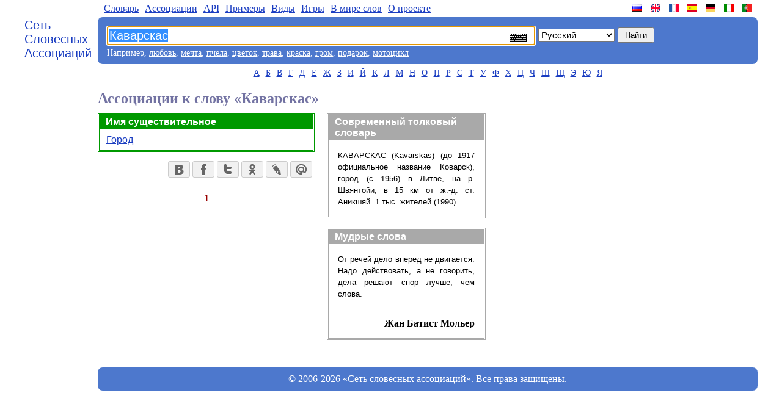

--- FILE ---
content_type: application/javascript
request_url: https://wordassociations.net/keyboard/keyboard.js
body_size: 41838
content:
/* ********************************************************************
 **********************************************************************
 * HTML Virtual Keyboard Interface Script - v1.49
 *   Copyright (c) 2011 - GreyWyvern
 *
 *  - Licenced for free distribution under the BSDL
 *          http://www.opensource.org/licenses/bsd-license.php
 *
 * Add a script-driven keyboard interface to text fields, password
 * fields and textareas.
 *
 * See http://www.greywyvern.com/code/javascript/keyboard for examples
 * and usage instructions.
 *
 * Version 1.49 - November 8, 2011
 *   - Don't display language drop-down if only one keyboard available
 *
 *   See full changelog at:
 *     http://www.greywyvern.com/code/javascript/keyboard.changelog.txt
 *
 * Keyboard Credits
 *   - Yiddish (Yidish Lebt) keyboard layout by Simche Taub (jidysz.net)
 *   - Urdu Phonetic keyboard layout by Khalid Malik
 *   - Yiddish keyboard layout by Helmut Wollmersdorfer
 *   - Khmer keyboard layout by Sovann Heng (km-kh.com)
 *   - Dari keyboard layout by Saif Fazel
 *   - Kurdish keyboard layout by Ara Qadir
 *   - Assamese keyboard layout by Kanchan Gogoi
 *   - Bulgarian BDS keyboard layout by Milen Georgiev
 *   - Basic Japanese Hiragana/Katakana keyboard layout by Damjan
 *   - Ukrainian keyboard layout by Dmitry Nikitin
 *   - Macedonian keyboard layout by Damjan Dimitrioski
 *   - Pashto keyboard layout by Ahmad Wali Achakzai (qamosona.com)
 *   - Armenian Eastern and Western keyboard layouts by Hayastan Project (www.hayastan.co.uk)
 *   - Pinyin keyboard layout from a collaboration with Lou Winklemann
 *   - Kazakh keyboard layout by Alex Madyankin
 *   - Danish keyboard layout by Verner Kjærsgaard
 *   - Slovak keyboard layout by Daniel Lara (www.learningslovak.com)
 *   - Belarusian and Serbian Cyrillic keyboard layouts by Evgeniy Titov
 *   - Bulgarian Phonetic keyboard layout by Samuil Gospodinov
 *   - Swedish keyboard layout by Håkan Sandberg
 *   - Romanian keyboard layout by Aurel
 *   - Farsi (Persian) keyboard layout by Kaveh Bakhtiyari (www.bakhtiyari.com)
 *   - Burmese keyboard layout by Cetanapa
 *   - Bosnian/Croatian/Serbian Latin/Slovenian keyboard layout by Miran Zeljko
 *   - Hungarian keyboard layout by Antal Sall 'Hiromacu'
 *   - Arabic keyboard layout by Srinivas Reddy
 *   - Italian and Spanish (Spain) keyboard layouts by dictionarist.com
 *   - Lithuanian and Russian keyboard layouts by Ramunas
 *   - German keyboard layout by QuHno
 *   - French keyboard layout by Hidden Evil
 *   - Polish Programmers layout by moose
 *   - Turkish keyboard layouts by offcu
 *   - Dutch and US Int'l keyboard layouts by jerone
 *
 */
var VKI_attach, VKI_close;
(function() {
  var self = this;

  this.VKI_version = "1.49";
  this.VKI_showVersion = false;
  this.VKI_target = false;
  this.VKI_shift = this.VKI_shiftlock = false;
  this.VKI_altgr = this.VKI_altgrlock = false;
  this.VKI_dead = false;
  this.VKI_deadBox = true; // Show the dead keys checkbox
  this.VKI_deadkeysOn = false;  // Turn dead keys on by default
  this.VKI_numberPad = true;  // Allow user to open and close the number pad
  this.VKI_numberPadOn = false;  // Show number pad by default
  this.VKI_kts = this.VKI_kt = "US International";  // Default keyboard layout
  this.VKI_langAdapt = true;  // Use lang attribute of input to select keyboard
  this.VKI_size = 2;  // Default keyboard size (1-5)
  this.VKI_sizeAdj = true;  // Allow user to adjust keyboard size
  this.VKI_clearPasswords = false;  // Clear password fields on focus
  //this.VKI_imageURI = "keyboard.png";  // If empty string, use imageless mode
  this.VKI_imageURI = "/keyboard/keyboard.png";  // If empty string, use imageless mode
  this.VKI_clickless = 0;  // 0 = disabled, > 0 = delay in ms
  this.VKI_activeTab = 0;  // Tab moves to next: 1 = element, 2 = keyboard enabled element
  this.VKI_enterSubmit = true;  // Submit forms when Enter is pressed
  this.VKI_keyCenter = 3;

  this.VKI_isIE = /*@cc_on!@*/false;
  this.VKI_isIE6 = /*@if(@_jscript_version == 5.6)!@end@*/false;
  this.VKI_isIElt8 = /*@if(@_jscript_version < 5.8)!@end@*/false;
  this.VKI_isWebKit = RegExp("KHTML").test(navigator.userAgent);
  this.VKI_isOpera = RegExp("Opera").test(navigator.userAgent);
  this.VKI_isMoz = (!this.VKI_isWebKit && navigator.product == "Gecko");

  /* ***** i18n text strings ************************************* */
  this.VKI_i18n = {
    '00': "Display Number Pad",
    '01': "Display virtual keyboard interface",
    '02': "Select keyboard layout",
    '03': "Dead keys",
    '04': "On",
    '05': "Off",
    '06': "Close the keyboard",
    '07': "Clear",
    '08': "Clear this input",
    '09': "Version",
    '10': "Decrease keyboard size",
    '11': "Increase keyboard size"
  };


  /* ***** Create keyboards ************************************** */
  this.VKI_layout = {};

  // - Lay out each keyboard in rows of sub-arrays.  Each sub-array
  //   represents one key.
  //
  // - Each sub-array consists of four slots described as follows:
  //     example: ["a", "A", "\u00e1", "\u00c1"]
  //
  //          a) Normal character
  //          A) Character + Shift/Caps
  //     \u00e1) Character + Alt/AltGr/AltLk
  //     \u00c1) Character + Shift/Caps + Alt/AltGr/AltLk
  //
  //   You may include sub-arrays which are fewer than four slots.
  //   In these cases, the missing slots will be blanked when the
  //   corresponding modifier key (Shift or AltGr) is pressed.
  //
  // - If the second slot of a sub-array matches one of the following
  //   strings:
  //     "Tab", "Caps", "Shift", "Enter", "Bksp",
  //     "Alt" OR "AltGr", "AltLk"
  //   then the function of the key will be the following,
  //   respectively:
  //     - Insert a tab
  //     - Toggle Caps Lock (technically a Shift Lock)
  //     - Next entered character will be the shifted character
  //     - Insert a newline (textarea), or close the keyboard
  //     - Delete the previous character
  //     - Next entered character will be the alternate character
  //     - Toggle Alt/AltGr Lock
  //
  //   The first slot of this sub-array will be the text to display
  //   on the corresponding key.  This allows for easy localisation
  //   of key names.
  //
  // - Layout dead keys (diacritic + letter) should be added as
  //   property/value pairs of objects with hash keys equal to the
  //   diacritic.  See the "this.VKI_deadkey" object below the layout
  //   definitions.  In each property/value pair, the value is what
  //   the diacritic would change the property name to.
  //
  // - Note that any characters beyond the normal ASCII set should be
  //   entered in escaped Unicode format.  (eg \u00a3 = Pound symbol)
  //   You can find Unicode values for characters here:
  //     http://unicode.org/charts/
  //
  // - To remove a keyboard, just delete it, or comment it out of the
  //   source code. If you decide to remove the US International
  //   keyboard layout, make sure you change the default layout
  //   (this.VKI_kt) above so it references an existing layout.

  this.VKI_layout['\u0627\u0644\u0639\u0631\u0628\u064a\u0629'] = {
    'name': "Arabic", 'keys': [
      [["\u0630", "\u0651 "], ["1", "!", "\u00a1", "\u00b9"], ["2", "@", "\u00b2"], ["3", "#", "\u00b3"], ["4", "$", "\u00a4", "\u00a3"], ["5", "%", "\u20ac"], ["6", "^", "\u00bc"], ["7", "&", "\u00bd"], ["8", "*", "\u00be"], ["9", "(", "\u2018"], ["0", ")", "\u2019"], ["-", "_", "\u00a5"], ["=", "+", "\u00d7", "\u00f7"], ["Bksp", "Bksp"]],
      [["Tab", "Tab"], ["\u0636", "\u064e"], ["\u0635", "\u064b"], ["\u062b", "\u064f"], ["\u0642", "\u064c"], ["\u0641", "\u0644"], ["\u063a", "\u0625"], ["\u0639", "\u2018"], ["\u0647", "\u00f7"], ["\u062e", "\u00d7"], ["\u062d", "\u061b"], ["\u062c", "<"], ["\u062f", ">"], ["\\", "|"]],
      [["Caps", "Caps"], ["\u0634", "\u0650"], ["\u0633", "\u064d"], ["\u064a", "]"], ["\u0628", "["], ["\u0644", "\u0644"], ["\u0627", "\u0623"], ["\u062a", "\u0640"], ["\u0646", "\u060c"], ["\u0645", "/"], ["\u0643", ":"], ["\u0637", '"'], ["Enter", "Enter"]],
      [["Shift", "Shift"], ["\u0626", "~"], ["\u0621", "\u0652"], ["\u0624", "}"], ["\u0631", "{"], ["\u0644", "\u0644"], ["\u0649", "\u0622"], ["\u0629", "\u2019"], ["\u0648", ","], ["\u0632", "."], ["\u0638", "\u061f"], ["Shift", "Shift"]],
      [[" ", " ", " ", " "], ["Alt", "Alt"]]
    ], 'lang': ["ar"] };

  this.VKI_layout['\u0985\u09b8\u09ae\u09c0\u09df\u09be'] = {
    'name': "Assamese", 'keys': [
      [["+", "?"], ["\u09E7", "{", "\u09E7"], ["\u09E8", "}", "\u09E8"], ["\u09E9", "\u09CD\u09F0", "\u09E9"], ["\u09EA", "\u09F0\u09CD", "\u09EA"], ["\u09EB", "\u099C\u09CD\u09F0", "\u09EB"], ["\u09EC", "\u0995\u09CD\u09B7", "\u09EC"], ["\u09ED", "\u0995\u09CD\u09F0", "\u09ED"], ["\u09EE", "\u09B6\u09CD\u09F0", "\u09EE"], ["\u09EF", "(", "\u09EF"], ["\u09E6", ")", "\u09E6"], ["-", ""], ["\u09C3", "\u098B", "\u09E2", "\u09E0"], ["Bksp", "Bksp"]],
      [["Tab", "Tab"], ["\u09CC", "\u0994", "\u09D7"], ["\u09C8", "\u0990"], ["\u09BE", "\u0986"], ["\u09C0", "\u0988", "\u09E3", "\u09E1"], ["\u09C2", "\u098A"], ["\u09F1", "\u09AD"], ["\u09B9", "\u0999"], ["\u0997", "\u0998"], ["\u09A6", "\u09A7"], ["\u099C", "\u099D"], ["\u09A1", "\u09A2", "\u09DC", "\u09DD"], ["Enter", "Enter"]],
      [["Caps", "Caps"], ["\u09CB", "\u0993", "\u09F4", "\u09F5"], ["\u09C7", "\u098F", "\u09F6", "\u09F7"], ["\u09CD", "\u0985", "\u09F8", "\u09F9"], ["\u09BF", "\u0987", "\u09E2", "\u098C"], ["\u09C1", "\u0989"], ["\u09AA", "\u09AB"], ["\u09F0", "", "\u09F0", "\u09F1"], ["\u0995", "\u0996"], ["\u09A4", "\u09A5"], ["\u099A", "\u099B"], ["\u099F", "\u09A0"], ["\u09BC", "\u099E"]],
      [["Shift", "Shift"], ["\u09CE", "\u0983"], ["\u0982", "\u0981", "\u09FA"], ["\u09AE", "\u09A3"], ["\u09A8", "\u09F7"], ["\u09AC", "\""], ["\u09B2", "'"], ["\u09B8", "\u09B6"], [",", "\u09B7"], [".", ";"], ["\u09AF", "\u09DF"], ["Shift", "Shift"]],
      [[" ", " ", " ", " "], ["AltGr", "AltGr"]]
    ], 'lang': ["as"] };

  this.VKI_layout['\u0410\u0437\u04d9\u0440\u0431\u0430\u0458\u04b9\u0430\u043d\u04b9\u0430'] = {
    'name': "Azerbaijani Cyrillic", 'keys': [
      [["`", "~"], ["1", "!"], ["2", '"'], ["3", "\u2116"], ["4", ";"], ["5", "%"], ["6", ":"], ["7", "?"], ["8", "*"], ["9", "("], ["0", ")"], ["-", "_"], ["=", "+"], ["Bksp", "Bksp"]],
      [["Tab", "Tab"], ["\u0458", "\u0408"], ["\u04AF", "\u04AE"], ["\u0443", "\u0423"], ["\u043A", "\u041A"], ["\u0435", "\u0415"], ["\u043D", "\u041D"], ["\u0433", "\u0413"], ["\u0448", "\u0428"], ["\u04BB", "\u04BA"], ["\u0437", "\u0417"], ["\u0445", "\u0425"], ["\u04B9", "\u04B8"], ["\\", "/"]],
      [["Caps", "Caps"], ["\u0444", "\u0424"], ["\u044B", "\u042B"], ["\u0432", "\u0412"], ["\u0430", "\u0410"], ["\u043F", "\u041F"], ["\u0440", "\u0420"], ["\u043E", "\u041E"], ["\u043B", "\u041B"], ["\u0434", "\u0414"], ["\u0436", "\u0416"], ["\u049D", "\u049C"], ["Enter", "Enter"]],
      [["Shift", "Shift"], ["\\", "|"], ["\u04D9", "\u04D8"], ["\u0447", "\u0427"], ["\u0441", "\u0421"], ["\u043C", "\u041C"], ["\u0438", "\u0418"], ["\u0442", "\u0422"], ["\u0493", "\u0492"], ["\u0431", "\u0411"], ["\u04E9", "\u04E8"], [".", ","], ["Shift", "Shift"]],
      [[" ", " "]]
    ], 'lang': ["az-Cyrl"] };

  this.VKI_layout['Az\u0259rbaycanca'] = {
    'name': "Azerbaijani Latin", 'keys': [
      [["`", "~"], ["1", "!"], ["2", '"'], ["3", "\u2166"], ["4", ";"], ["5", "%"], ["6", ":"], ["7", "?"], ["8", "*"], ["9", "("], ["0", ")"], ["-", "_"], ["=", "+"], ["Bksp", "Bksp"]],
      [["Tab", "Tab"], ["q", "Q"], ["\u00FC", "\u00DC"], ["e", "E"], ["r", "R"], ["t", "T"], ["y", "Y"], ["u", "U"], ["i", "\u0130"], ["o", "O"], ["p", "P"], ["\u00F6", "\u00D6"], ["\u011F", "\u011E"], ["\\", "/"]],
      [["Caps", "Caps"], ["a", "A"], ["s", "S"], ["d", "D"], ["f", "F"], ["g", "G"], ["h", "H"], ["j", "J"], ["k", "K"], ["l", "L"], ["\u0131", "I"], ["\u0259", "\u018F"], ["Enter", "Enter"]],
      [["Shift", "Shift"], ["z", "Z"], ["x", "X"], ["c", "C"], ["v", "V"], ["b", "B"], ["n", "N"], ["m", "M"], ["\u00E7", "\u00C7"], ["\u015F", "\u015E"], [".", ","], ["Shift", "Shift"]],
      [[" ", " "]]
    ], 'lang': ["az"] };

  this.VKI_layout['\u0411\u0435\u043b\u0430\u0440\u0443\u0441\u043a\u0430\u044f'] = {
    'name': "Belarusian", 'keys': [
      [["\u0451", "\u0401"], ["1", "!"], ["2", '"'], ["3", "\u2116"], ["4", ";"], ["5", "%"], ["6", ":"], ["7", "?"], ["8", "*"], ["9", "("], ["0", ")"], ["-", "_"], ["=", "+"], ["Bksp", "Bksp"]],
      [["Tab", "Tab"], ["\u0439", "\u0419"], ["\u0446", "\u0426"], ["\u0443", "\u0423"], ["\u043a", "\u041a"], ["\u0435", "\u0415"], ["\u043d", "\u041d"], ["\u0433", "\u0413"], ["\u0448", "\u0428"], ["\u045e", "\u040e"], ["\u0437", "\u0417"], ["\u0445", "\u0425"], ["'", "'"], ["\\", "/"]],
      [["Caps", "Caps"], ["\u0444", "\u0424"], ["\u044b", "\u042b"], ["\u0432", "\u0412"], ["\u0430", "\u0410"], ["\u043f", "\u041f"], ["\u0440", "\u0420"], ["\u043e", "\u041e"], ["\u043b", "\u041b"], ["\u0434", "\u0414"], ["\u0436", "\u0416"], ["\u044d", "\u042d"], ["Enter", "Enter"]],
      [["Shift", "Shift"], ["/", "|"], ["\u044f", "\u042f"], ["\u0447", "\u0427"], ["\u0441", "\u0421"], ["\u043c", "\u041c"], ["\u0456", "\u0406"], ["\u0442", "\u0422"], ["\u044c", "\u042c"], ["\u0431", "\u0411"], ["\u044e", "\u042e"], [".", ","], ["Shift", "Shift"]],
      [[" ", " "]]
    ], 'lang': ["be"] };

  this.VKI_layout['Belgische / Belge'] = {
    'name': "Belgian", 'keys': [
      [["\u00b2", "\u00b3"], ["&", "1", "|"], ["\u00e9", "2", "@"], ['"', "3", "#"], ["'", "4"], ["(", "5"], ["\u00a7", "6", "^"], ["\u00e8", "7"], ["!", "8"], ["\u00e7", "9", "{"], ["\u00e0", "0", "}"], [")", "\u00b0"], ["-", "_"], ["Bksp", "Bksp"]],
      [["Tab", "Tab"], ["a", "A"], ["z", "Z"], ["e", "E", "\u20ac"], ["r", "R"], ["t", "T"], ["y", "Y"], ["u", "U"], ["i", "I"], ["o", "O"], ["p", "P"], ["^", "\u00a8", "["], ["$", "*", "]"], ["\u03bc", "\u00a3", "`"]],
      [["Caps", "Caps"], ["q", "Q"], ["s", "S"], ["d", "D"], ["f", "F"], ["g", "G"], ["h", "H"], ["j", "J"], ["k", "K"], ["l", "L"], ["m", "M"], ["\u00f9", "%", "\u00b4"], ["Enter", "Enter"]],
      [["Shift", "Shift"], ["<", ">", "\\"], ["w", "W"], ["x", "X"], ["c", "C"], ["v", "V"], ["b", "B"], ["n", "N"], [",", "?"], [";", "."], [":", "/"], ["=", "+", "~"], ["Shift", "Shift"]],
      [[" ", " ", " ", " "], ["AltGr", "AltGr"]]
    ], 'lang': ["nl-BE", "fr-BE"] };

  this.VKI_layout['\u0411\u044a\u043b\u0433\u0430\u0440\u0441\u043a\u0438 \u0424\u043e\u043d\u0435\u0442\u0438\u0447\u0435\u043d'] = {
    'name': "Bulgarian Phonetic", 'keys': [
      [["\u0447", "\u0427"], ["1", "!"], ["2", "@"], ["3", "#"], ["4", "$"], ["5", "%"], ["6", "^"], ["7", "&"], ["8", "*"], ["9", "("], ["0", ")"], ["-", "_"], ["=", "+"], ["Bksp", "Bksp"]],
      [["Tab", "Tab"], ["\u044F", "\u042F"], ["\u0432", "\u0412"], ["\u0435", "\u0415"], ["\u0440", "\u0420"], ["\u0442", "\u0422"], ["\u044A", "\u042A"], ["\u0443", "\u0423"], ["\u0438", "\u0418"], ["\u043E", "\u041E"], ["\u043F", "\u041F"], ["\u0448", "\u0428"], ["\u0449", "\u0429"], ["\u044E", "\u042E"]],
      [["Caps", "Caps"], ["\u0430", "\u0410"], ["\u0441", "\u0421"], ["\u0434", "\u0414"], ["\u0444", "\u0424"], ["\u0433", "\u0413"], ["\u0445", "\u0425"], ["\u0439", "\u0419"], ["\u043A", "\u041A"], ["\u043B", "\u041B"], [";", ":"], ["'", '"'], ["Enter", "Enter"]],
      [["Shift", "Shift"], ["\u0437", "\u0417"], ["\u044C", "\u042C"], ["\u0446", "\u0426"], ["\u0436", "\u0416"], ["\u0431", "\u0411"], ["\u043D", "\u041D"], ["\u043C", "\u041C"], [",", "<"], [".", ">"], ["/", "?"], ["Shift", "Shift"]],
      [[" ", " "]]
    ], 'lang': ["bg"] };

  this.VKI_layout['\u0411\u044a\u043b\u0433\u0430\u0440\u0441\u043a\u0438'] = {
    'name': "Bulgarian BDS", 'keys': [
      [["`", "~"], ["1", "!"], ["2", "?"], ["3", "+"], ["4", '"'], ["5", "%"], ["6", "="], ["7", ":"], ["8", "/"], ["9", "_"], ["0", "\u2116"], ["-", "\u0406"], ["=", "V"], ["Bksp", "Bksp"]],
      [["Tab", "Tab"], [",", "\u044b"], ["\u0443", "\u0423"], ["\u0435", "\u0415"], ["\u0438", "\u0418"], ["\u0448", "\u0428"], ["\u0449", "\u0429"], ["\u043a", "\u041a"], ["\u0441", "\u0421"], ["\u0434", "\u0414"], ["\u0437", "\u0417"], ["\u0446", "\u0426"], [";", "\u00a7"], ["(", ")"]],
      [["Caps", "Caps"], ["\u044c", "\u042c"], ["\u044f", "\u042f"], ["\u0430", "\u0410"], ["\u043e", "\u041e"], ["\u0436", "\u0416"], ["\u0433", "\u0413"], ["\u0442", "\u0422"], ["\u043d", "\u041d"], ["\u0412", "\u0412"], ["\u043c", "\u041c"], ["\u0447", "\u0427"], ["Enter", "Enter"]],
      [["Shift", "Shift"], ["\u042e", "\u044e"], ["\u0439", "\u0419"], ["\u044a", "\u042a"], ["\u044d", "\u042d"], ["\u0444", "\u0424"], ["\u0445", "\u0425"], ["\u043f", "\u041f"], ["\u0440", "\u0420"], ["\u043b", "\u041b"], ["\u0431", "\u0411"], ["Shift", "Shift"]],
      [[" ", " "]]
    ]};

  this.VKI_layout['\u09ac\u09be\u0982\u09b2\u09be'] = {
    'name': "Bengali", 'keys': [
      [[""], ["1", "", "\u09E7"], ["2", "", "\u09E8"], ["3", "\u09CD\u09B0", "\u09E9"], ["4", "\u09B0\u09CD", "\u09EA"], ["5", "\u099C\u09CD\u09B0", "\u09EB"], ["6", "\u09A4\u09CD\u09B7", "\u09EC"], ["7", "\u0995\u09CD\u09B0", "\u09ED"], ["8", "\u09B6\u09CD\u09B0", "\u09EE"], ["9", "(", "\u09EF"], ["0", ")", "\u09E6"], ["-", "\u0983"], ["\u09C3", "\u098B", "\u09E2", "\u09E0"], ["Bksp", "Bksp"]],
      [["Tab", "Tab"], ["\u09CC", "\u0994", "\u09D7"], ["\u09C8", "\u0990"], ["\u09BE", "\u0986"], ["\u09C0", "\u0988", "\u09E3", "\u09E1"], ["\u09C2", "\u098A"], ["\u09AC", "\u09AD"], ["\u09B9", "\u0999"], ["\u0997", "\u0998"], ["\u09A6", "\u09A7"], ["\u099C", "\u099D"], ["\u09A1", "\u09A2", "\u09DC", "\u09DD"], ["Enter", "Enter"]],
      [["Caps", "Caps"], ["\u09CB", "\u0993", "\u09F4", "\u09F5"], ["\u09C7", "\u098F", "\u09F6", "\u09F7"], ["\u09CD", "\u0985", "\u09F8", "\u09F9"], ["\u09BF", "\u0987", "\u09E2", "\u098C"], ["\u09C1", "\u0989"], ["\u09AA", "\u09AB"], ["\u09B0", "", "\u09F0", "\u09F1"], ["\u0995", "\u0996"], ["\u09A4", "\u09A5"], ["\u099A", "\u099B"], ["\u099F", "\u09A0"], ["\u09BC", "\u099E"]],
      [["Shift", "Shift"], [""], ["\u0982", "\u0981", "\u09FA"], ["\u09AE", "\u09A3"], ["\u09A8"], ["\u09AC"], ["\u09B2"], ["\u09B8", "\u09B6"], [",", "\u09B7"], [".", "{"], ["\u09AF", "\u09DF"], ["Shift", "Shift"]],
      [[" ", " ", " ", " "], ["AltGr", "AltGr"]]
    ], 'lang': ["bn"] };

  this.VKI_layout['Bosanski'] = {
    'name': "Bosnian", 'keys': [
      [["\u00B8", "\u00A8"], ["1", "!", "~"], ["2", '"', "\u02C7"], ["3", "#", "^"], ["4", "$", "\u02D8"], ["5", "%", "\u00B0"], ["6", "&", "\u02DB"], ["7", "/", "`"], ["8", "(", "\u02D9"], ["9", ")", "\u00B4"], ["0", "=", "\u02DD"], ["'", "?", "\u00A8"], ["+", "*", "\u00B8"], ["Bksp", "Bksp"]],
      [["Tab", "Tab"], ["q", "Q", "\\"], ["w", "W", "|"], ["e", "E", "\u20AC"], ["r", "R"], ["t", "T"], ["z", "Z"], ["u", "U"], ["i", "I"], ["o", "O"], ["p", "P"], ["\u0161", "\u0160", "\u00F7"], ["\u0111", "\u0110", "\u00D7"], ["\u017E", "\u017D", "\u00A4"]],
      [["Caps", "Caps"], ["a", "A"], ["s", "S"], ["d", "D"], ["f", "F", "["], ["g", "G", "]"], ["h", "H"], ["j", "J"], ["k", "K", "\u0142"], ["l", "L", "\u0141"], ["\u010D", "\u010C"], ["\u0107", "\u0106", "\u00DF"], ["Enter", "Enter"]],
      [["Shift", "Shift"], ["<", ">"], ["y", "Y"], ["x", "X"], ["c", "C"], ["v", "V", "@"], ["b", "B", "{"], ["n", "N", "}"], ["m", "M", "\u00A7"], [",", ";", "<"], [".", ":", ">"], ["-", "_", "\u00A9"], ["Shift", "Shift"]],
      [[" ", " ", " ", " "], ["AltGr", "AltGr"]]
    ], 'lang': ["bs"] };

  this.VKI_layout['Canadienne-fran\u00e7aise'] = {
    'name': "Canadian French", 'keys': [
      [["#", "|", "\\"], ["1", "!", "\u00B1"], ["2", '"', "@"], ["3", "/", "\u00A3"], ["4", "$", "\u00A2"], ["5", "%", "\u00A4"], ["6", "?", "\u00AC"], ["7", "&", "\u00A6"], ["8", "*", "\u00B2"], ["9", "(", "\u00B3"], ["0", ")", "\u00BC"], ["-", "_", "\u00BD"], ["=", "+", "\u00BE"], ["Bksp", "Bksp"]],
      [["Tab", "Tab"], ["q", "Q"], ["w", "W"], ["e", "E"], ["r", "R"], ["t", "T"], ["y", "Y"], ["u", "U"], ["i", "I"], ["o", "O", "\u00A7"], ["p", "P", "\u00B6"], ["^", "^", "["], ["\u00B8", "\u00A8", "]"], ["<", ">", "}"]],
      [["Caps", "Caps"], ["a", "A"], ["s", "S"], ["d", "D"], ["f", "F"], ["g", "G"], ["h", "H"], ["j", "J"], ["k", "K"], ["l", "L"], [";", ":", "~"], ["`", "`", "{"], ["Enter", "Enter"]],
      [["Shift", "Shift"], ["\u00AB", "\u00BB", "\u00B0"], ["z", "Z"], ["x", "X"], ["c", "C"], ["v", "V"], ["b", "B"], ["n", "N"], ["m", "M", "\u00B5"], [",", "'", "\u00AF"], [".", ".", "\u00AD"], ["\u00E9", "\u00C9", "\u00B4"], ["Shift", "Shift"]],
      [[" ", " ", " ", " "], ["AltGr", "AltGr"]]
    ], 'lang': ["fr-CA"] };

  this.VKI_layout['\u010cesky'] = {
    'name': "Czech", 'keys': [
      [[";", "\u00b0", "`", "~"], ["+", "1", "!"], ["\u011B", "2", "@"], ["\u0161", "3", "#"], ["\u010D", "4", "$"], ["\u0159", "5", "%"], ["\u017E", "6", "^"], ["\u00FD", "7", "&"], ["\u00E1", "8", "*"], ["\u00ED", "9", "("], ["\u00E9", "0", ")"], ["=", "%", "-", "_"], ["\u00B4", "\u02c7", "=", "+"], ["Bksp", "Bksp"]],
      [["Tab", "Tab"], ["q", "Q"], ["w", "W"], ["e", "E", "\u20AC"], ["r", "R"], ["t", "T"], ["y", "Y"], ["u", "U"], ["i", "I"], ["o", "O"], ["p", "P"], ["\u00FA", "/", "[", "{"], [")", "(", "]", "}"], ["\u00A8", "'", "\\", "|"]],
      [["Caps", "Caps"], ["a", "A"], ["s", "S"], ["d", "D"], ["f", "F"], ["g", "G"], ["h", "H"], ["j", "J"], ["k", "K"], ["l", "L"], ["\u016F", '"', ";", ":"], ["\u00A7", "!", "\u00a4", "^"], ["Enter", "Enter"]],
      [["Shift", "Shift"], ["\\", "|", "", "\u02dd"], ["z", "Z"], ["x", "X"], ["c", "C"], ["v", "V"], ["b", "B"], ["n", "N"], ["m", "M"], [",", "?", "<", "\u00d7"], [".", ":", ">", "\u00f7"], ["-", "_", "/", "?"], ["Shift", "Shift"]],
      [[" ", " ", " ", " "], ["Alt", "Alt"]]
    ], 'lang': ["cs"] };

  this.VKI_layout['Dansk'] = {
    'name': "Danish", 'keys': [
      [["\u00bd", "\u00a7"], ["1", "!"], ["2", '"', "@"], ["3", "#", "\u00a3"], ["4", "\u00a4", "$"], ["5", "%", "\u20ac"], ["6", "&"], ["7", "/", "{"], ["8", "(", "["], ["9", ")", "]"], ["0", "=", "}"], ["+", "?"], ["\u00b4", "`", "|"], ["Bksp", "Bksp"]],
      [["Tab", "Tab"], ["q", "Q"], ["w", "W"], ["e", "E", "\u20ac"], ["r", "R"], ["t", "T"], ["y", "Y"], ["u", "U"], ["i", "I"], ["o", "O"], ["p", "P"], ["\u00e5", "\u00c5"], ["\u00a8", "^", "~"], ["'", "*"]],
      [["Caps", "Caps"], ["a", "A"], ["s", "S"], ["d", "D"], ["f", "F"], ["g", "G"], ["h", "H"], ["j", "J"], ["k", "K"], ["l", "L"], ["\u00e6", "\u00c6"], ["\u00f8", "\u00d8"], ["Enter", "Enter"]],
      [["Shift", "Shift"], ["<", ">", "\\"], ["z", "Z"], ["x", "X"], ["c", "C"], ["v", "V"], ["b", "B"], ["n", "N"], ["m", "M", "\u03bc", "\u039c"], [",", ";"], [".", ":"], ["-", "_"], ["Shift", "Shift"]],
      [[" ", " ", " ", " "], ["AltGr", "AltGr"]]
    ], 'lang': ["da"] };

  this.VKI_layout['Deutsch'] = {
    'name': "German", 'keys': [
      [["^", "\u00b0"], ["1", "!"], ["2", '"', "\u00b2"], ["3", "\u00a7", "\u00b3"], ["4", "$"], ["5", "%"], ["6", "&"], ["7", "/", "{"], ["8", "(", "["], ["9", ")", "]"], ["0", "=", "}"], ["\u00df", "?", "\\"], ["\u00b4", "`"], ["Bksp", "Bksp"]],
      [["Tab", "Tab"], ["q", "Q", "@"], ["w", "W"], ["e", "E", "\u20ac"], ["r", "R"], ["t", "T"], ["z", "Z"], ["u", "U"], ["i", "I"], ["o", "O"], ["p", "P"], ["\u00fc", "\u00dc"], ["+", "*", "~"], ["#", "'"]],
      [["Caps", "Caps"], ["a", "A"], ["s", "S"], ["d", "D"], ["f", "F"], ["g", "G"], ["h", "H"], ["j", "J"], ["k", "K"], ["l", "L"], ["\u00f6", "\u00d6"], ["\u00e4", "\u00c4"], ["Enter", "Enter"]],
      [["Shift", "Shift"], ["<", ">", "\u00a6"], ["y", "Y"], ["x", "X"], ["c", "C"], ["v", "V"], ["b", "B"], ["n", "N"], ["m", "M", "\u00b5"], [",", ";"], [".", ":"], ["-", "_"], ["Shift", "Shift"]],
      [[" ", " ", " ", " "], ["AltGr", "AltGr"]]
    ], 'lang': ["de"] };

  this.VKI_layout['Dingbats'] = {
    'name': "Dingbats", 'keys': [
      [["\u2764", "\u2765", "\u2766", "\u2767"], ["\u278a", "\u2780", "\u2776", "\u2768"], ["\u278b", "\u2781", "\u2777", "\u2769"], ["\u278c", "\u2782", "\u2778", "\u276a"], ["\u278d", "\u2783", "\u2779", "\u276b"], ["\u278e", "\u2784", "\u277a", "\u276c"], ["\u278f", "\u2785", "\u277b", "\u276d"], ["\u2790", "\u2786", "\u277c", "\u276e"], ["\u2791", "\u2787", "\u277d", "\u276f"], ["\u2792", "\u2788", "\u277e", "\u2770"], ["\u2793", "\u2789", "\u277f", "\u2771"], ["\u2795", "\u2796", "\u274c", "\u2797"], ["\u2702", "\u2704", "\u2701", "\u2703"], ["Bksp", "Bksp"]],
      [["Tab", "Tab"], ["\u2714", "\u2705", "\u2713"], ["\u2718", "\u2715", "\u2717", "\u2716"], ["\u271a", "\u2719", "\u271b", "\u271c"], ["\u271d", "\u271e", "\u271f", "\u2720"], ["\u2722", "\u2723", "\u2724", "\u2725"], ["\u2726", "\u2727", "\u2728", "\u2756"], ["\u2729", "\u272a", "\u272d", "\u2730"], ["\u272c", "\u272b", "\u272e", "\u272f"], ["\u2736", "\u2731", "\u2732", "\u2749"], ["\u273b", "\u273c", "\u273d", "\u273e"], ["\u2744", "\u2745", "\u2746", "\u2743"], ["\u2733", "\u2734", "\u2735", "\u2721"], ["\u2737", "\u2738", "\u2739", "\u273a"]],
      [["Caps", "Caps"], ["\u2799", "\u279a", "\u2798", "\u2758"], ["\u27b5", "\u27b6", "\u27b4", "\u2759"], ["\u27b8", "\u27b9", "\u27b7", "\u275a"], ["\u2794", "\u279c", "\u27ba", "\u27bb"], ["\u279d", "\u279e", "\u27a1", "\u2772"], ["\u27a9", "\u27aa", "\u27ab", "\u27ac"], ["\u27a4", "\u27a3", "\u27a2", "\u279b"], ["\u27b3", "\u27bc", "\u27bd", "\u2773"], ["\u27ad", "\u27ae", "\u27af", "\u27b1"], ["\u27a8", "\u27a6", "\u27a5", "\u27a7"], ["\u279f", "\u27a0", "\u27be", "\u27b2"], ["Enter", "Enter"]],
      [["Shift", "Shift"],  ["\u270c", "\u270b", "\u270a", "\u270d"], ["\u274f", "\u2750", "\u2751", "\u2752"], ["\u273f", "\u2740", "\u2741", "\u2742"], ["\u2747", "\u2748", "\u274a", "\u274b"], ["\u2757", "\u2755", "\u2762", "\u2763"], ["\u2753", "\u2754", "\u27b0", "\u27bf"], ["\u270f", "\u2710", "\u270e", "\u2774"], ["\u2712", "\u2711", "\u274d", "\u274e"], ["\u2709", "\u2706", "\u2708", "\u2707"], ["\u275b", "\u275d", "\u2761", "\u2775"], ["\u275c", "\u275e", "\u275f", "\u2760"], ["Shift", "Shift"]],
      [["AltLk", "AltLk"], [" ", " ", " ", " "], ["AltGr", "AltGr"]]
    ]};

  this.VKI_layout['\u078b\u07a8\u0788\u07ac\u0780\u07a8\u0784\u07a6\u0790\u07b0'] = {
    'name': "Divehi", 'keys': [
      [["`", "~"], ["1", "!"], ["2", "@"], ["3", "#"], ["4", "$"], ["5", "%"], ["6", "^"], ["7", "&"], ["8", "*"], ["9", ")"], ["0", "("], ["-", "_"], ["=", "+"], ["Bksp", "Bksp"]],
      [["Tab", "Tab"], ["\u07ab", "\u00d7"], ["\u07ae", "\u2019"], ["\u07a7", "\u201c"], ["\u07a9", "/"], ["\u07ad", ":"], ["\u078e", "\u07a4"], ["\u0783", "\u079c"], ["\u0789", "\u07a3"], ["\u078c", "\u07a0"], ["\u0780", "\u0799"], ["\u078d", "\u00f7"], ["[", "{"], ["]", "}"]],
      [["Caps", "Caps"], ["\u07a8", "<"], ["\u07aa", ">"], ["\u07b0", ".", ",", ","], ["\u07a6", "\u060c"], ["\u07ac", '"'], ["\u0788", "\u07a5"], ["\u0787", "\u07a2"], ["\u0782", "\u0798"], ["\u0786", "\u079a"], ["\u078a", "\u07a1"], ["\ufdf2", "\u061b", ";", ";"], ["Enter", "Enter"]],
      [["Shift", "Shift"], ["\\", "|"], ["\u0792", "\u0796"], ["\u0791", "\u0795"], ["\u0790", "\u078f"], ["\u0794", "\u0797", "\u200D"], ["\u0785", "\u079f", "\u200C"], ["\u078b", "\u079b", "\u200E"], ["\u0784", "\u079D", "\u200F"], ["\u0781", "\\"], ["\u0793", "\u079e"], ["\u07af", "\u061f"], ["Shift", "Shift"]],
      [[" ", " ", " ", " "], ["AltGr", "AltGr"]]
    ], 'lang': ["dv"] };

  this.VKI_layout['Dvorak'] = {
    'name': "Dvorak", 'keys': [
      [["`", "~"], ["1", "!"], ["2", "@"], ["3", "#"], ["4", "$"], ["5", "%"], ["6", "^"], ["7", "&"], ["8", "*"], ["9", "("], ["0", ")"], ["[", "{"], ["]", "}"], ["Bksp", "Bksp"]],
      [["Tab", "Tab"], ["'", '"'], [",", "<"], [".", ">"], ["p", "P"], ["y", "Y"], ["f", "F"], ["g", "G"], ["c", "C"], ["r", "R"], ["l", "L"], ["/", "?"], ["=", "+"], ["\\", "|"]],
      [["Caps", "Caps"], ["a", "A"], ["o", "O"], ["e", "E"], ["u", "U"], ["i", "I"], ["d", "D"], ["h", "H"], ["t", "T"], ["n", "N"], ["s", "S"], ["-", "_"], ["Enter", "Enter"]],
      [["Shift", "Shift"], [";", ":"], ["q", "Q"], ["j", "J"], ["k", "K"], ["x", "X"], ["b", "B"], ["m", "M"], ["w", "W"], ["v", "V"], ["z", "Z"], ["Shift", "Shift"]],
      [[" ", " "]]
    ]};

  this.VKI_layout['\u0395\u03bb\u03bb\u03b7\u03bd\u03b9\u03ba\u03ac'] = {
    'name': "Greek", 'keys': [
      [["`", "~"], ["1", "!"], ["2", "@", "\u00b2"], ["3", "#", "\u00b3"], ["4", "$", "\u00a3"], ["5", "%", "\u00a7"], ["6", "^", "\u00b6"], ["7", "&"], ["8", "*", "\u00a4"], ["9", "(", "\u00a6"], ["0", ")", "\u00ba"], ["-", "_", "\u00b1"], ["=", "+", "\u00bd"], ["Bksp", "Bksp"]],
      [["Tab", "Tab"], [";", ":"], ["\u03c2", "^"], ["\u03b5", "\u0395"], ["\u03c1", "\u03a1"], ["\u03c4", "\u03a4"], ["\u03c5", "\u03a5"], ["\u03b8", "\u0398"], ["\u03b9", "\u0399"], ["\u03bf", "\u039f"], ["\u03c0", "\u03a0"], ["[", "{", "\u201c"], ["]", "}", "\u201d"], ["\\", "|", "\u00ac"]],
      [["Caps", "Caps"], ["\u03b1", "\u0391"], ["\u03c3", "\u03a3"], ["\u03b4", "\u0394"], ["\u03c6", "\u03a6"], ["\u03b3", "\u0393"], ["\u03b7", "\u0397"], ["\u03be", "\u039e"], ["\u03ba", "\u039a"], ["\u03bb", "\u039b"], ["\u0384", "\u00a8", "\u0385"], ["'", '"'], ["Enter", "Enter"]],
      [["Shift", "Shift"], ["<", ">"], ["\u03b6", "\u0396"], ["\u03c7", "\u03a7"], ["\u03c8", "\u03a8"], ["\u03c9", "\u03a9"], ["\u03b2", "\u0392"], ["\u03bd", "\u039d"], ["\u03bc", "\u039c"], [",", "<"], [".", ">"], ["/", "?"], ["Shift", "Shift"]],
      [[" ", " ", " ", " "], ["AltGr", "AltGr"]]
    ], 'lang': ["el"] };

  this.VKI_layout['Eesti'] = {
    'name': "Estonian", 'keys': [
      [["\u02C7", "~"], ["1", "!"], ["2", '"', "@", "@"], ["3", "#", "\u00A3", "\u00A3"], ["4", "\u00A4", "$", "$"], ["5", "%", "\u20AC"], ["6", "&"], ["7", "/", "{", "{"], ["8", "(", "[", "["], ["9", ")", "]", "]"], ["0", "=", "}", "}"], ["+", "?", "\\", "\\"], ["\u00B4", "`"], ["Bksp", "Bksp"]],
      [["Tab", "Tab"], ["q", "Q"], ["w", "W"], ["e", "E", "\u20AC"], ["r", "R"], ["t", "T"], ["y", "Y"], ["u", "U"], ["i", "I"], ["o", "O"], ["p", "P"], ["\u00FC", "\u00DC"], ["\u00F5", "\u00D5", "\u00A7", "\u00A7"], ["'", "*", "\u00BD", "\u00BD"]],
      [["Caps", "Caps"], ["a", "A"], ["s", "S", "\u0161", "\u0160"], ["d", "D"], ["f", "F"], ["g", "G"], ["h", "H"], ["j", "J"], ["k", "K"], ["l", "L"], ["\u00F6", "\u00D6"], ["\u00E4", "\u00C4", "^", "^"], ["Enter", "Enter"]],
      [["Shift", "Shift"], ["<", ">", "|", "|"], ["z", "Z", "\u017E", "\u017D"], ["x", "X"], ["c", "C"], ["v", "V"], ["b", "B"], ["n", "N"], ["m", "M"], [",", ";"], [".", ":"], ["-", "_"], ["Shift", "Shift"]],
      [[" ", " ", " ", " "], ["AltGr", "AltGr"]]
    ], 'lang': ["et"] };

  this.VKI_layout['Espa\u00f1ol'] = {
    'name': "Spanish", 'keys': [
      [["\u00ba", "\u00aa", "\\"], ["1", "!", "|"], ["2", '"', "@"], ["3", "'", "#"], ["4", "$", "~"], ["5", "%", "\u20ac"], ["6", "&", "\u00ac"], ["7", "/"], ["8", "("], ["9", ")"], ["0", "="], ["'", "?"], ["\u00a1", "\u00bf"], ["Bksp", "Bksp"]],
      [["Tab", "Tab"], ["q", "Q"], ["w", "W"], ["e", "E"], ["r", "R"], ["t", "T"], ["y", "Y"], ["u", "U"], ["i", "I"], ["o", "O"], ["p", "P"], ["`", "^", "["], ["+", "*", "]"], ["\u00e7", "\u00c7", "}"]],
      [["Caps", "Caps"], ["a", "A"], ["s", "S"], ["d", "D"], ["f", "F"], ["g", "G"], ["h", "H"], ["j", "J"], ["k", "K"], ["l", "L"], ["\u00f1", "\u00d1"], ["\u00b4", "\u00a8", "{"], ["Enter", "Enter"]],
      [["Shift", "Shift"], ["<", ">"], ["z", "Z"], ["x", "X"], ["c", "C"], ["v", "V"], ["b", "B"], ["n", "N"], ["m", "M"], [",", ";"], [".", ":"], ["-", "_"], ["Shift", "Shift"]],
      [[" ", " ", " ", " "], ["AltGr", "AltGr"]]
    ], 'lang': ["es"] };

  this.VKI_layout['\u062f\u0631\u06cc'] = {
    'name': "Dari", 'keys': [
      [["\u200D", "\u00F7", "~"], ["\u06F1", "!", "`"], ["\u06F2", "\u066C", "@"], ["\u06F3", "\u066B", "#"], ["\u06F4", "\u060B", "$"], ["\u06F5", "\u066A", "%"], ["\u06F6", "\u00D7", "^"], ["\u06F7", "\u060C", "&"], ["\u06F8", "*", "\u2022"], ["\u06F9", ")", "\u200E"], ["\u06F0", "(", "\u200F"], ["-", "\u0640", "_"], ["=", "+"], ["Bksp", "Bksp"]],
      [["Tab", "Tab"], ["\u0636", "\u0652", "\u00B0"], ["\u0635", "\u064C"], ["\u062B", "\u064D", "\u20AC"], ["\u0642", "\u064B", "\uFD3E"], ["\u0641", "\u064F", "\uFD3F"], ["\u063A", "\u0650", "\u0656"], ["\u0639", "\u064E", "\u0659"], ["\u0647", "\u0651", "\u0655"], ["\u062E", "]", "'"], ["\u062D", "[", '"'], ["\u062C", "}", "\u0681"], ["\u0686", "{", "\u0685"], ["\\", "|", "?"]],
      [["Caps", "Caps"], ["\u0634", "\u0624", "\u069A"], ["\u0633", "\u0626", "\u06CD"], ["\u06CC", "\u064A", "\u0649"], ["\u0628", "\u0625", "\u06D0"], ["\u0644", "\u0623", "\u06B7"], ["\u0627", "\u0622", "\u0671"], ["\u062A", "\u0629", "\u067C"], ["\u0646", "\u00BB", "\u06BC"], ["\u0645", "\u00AB", "\u06BA"], ["\u06A9", ":", ";"], ["\u06AF", "\u061B", "\u06AB"], ["Enter", "Enter"]],
      [["Shift", "Shift"], ["\u0638", "\u0643", "\u06D2"], ["\u0637", "\u0653", "\u0691"], ["\u0632", "\u0698", "\u0696"], ["\u0631", "\u0670", "\u0693"], ["\u0630", "\u200C", "\u0688"], ["\u062F", "\u0654", "\u0689"], ["\u067E", "\u0621", "\u0679"], ["\u0648", ">", ","], [".", "<", "\u06C7"], ["/", "\u061F", "\u06C9"], ["Shift", "Shift"]],
      [[" ", " ", " ", " "], ["AltGr", "AltGr"]]
    ], 'lang': ["fa-AF"] };

  this.VKI_layout['\u0641\u0627\u0631\u0633\u06cc'] = {
    'name': "Farsi", 'keys': [
      [["\u067e", "\u0651 "], ["1", "!", "\u00a1", "\u00b9"], ["2", "@", "\u00b2"], ["3", "#", "\u00b3"], ["4", "$", "\u00a4", "\u00a3"], ["5", "%", "\u20ac"], ["6", "^", "\u00bc"], ["7", "&", "\u00bd"], ["8", "*", "\u00be"], ["9", "(", "\u2018"], ["0", ")", "\u2019"], ["-", "_", "\u00a5"], ["=", "+", "\u00d7", "\u00f7"], ["Bksp", "Bksp"]],
      [["Tab", "Tab"], ["\u0636", "\u064e"], ["\u0635", "\u064b"], ["\u062b", "\u064f"], ["\u0642", "\u064c"], ["\u0641", "\u0644"], ["\u063a", "\u0625"], ["\u0639", "\u2018"], ["\u0647", "\u00f7"], ["\u062e", "\u00d7"], ["\u062d", "\u061b"], ["\u062c", "<"], ["\u0686", ">"], ["\u0698", "|"]],
      [["Caps", "Caps"], ["\u0634", "\u0650"], ["\u0633", "\u064d"], ["\u064a", "]"], ["\u0628", "["], ["\u0644", "\u0644"], ["\u0627", "\u0623"], ["\u062a", "\u0640"], ["\u0646", "\u060c"], ["\u0645", "\\"], ["\u06af", ":"], ["\u0643", '"'], ["Enter", "Enter"]],
      [["Shift", "Shift"], ["\u0638", "~"], ["\u0637", "\u0652"], ["\u0632", "}"], ["\u0631", "{"], ["\u0630", "\u0644"], ["\u062f", "\u0622"], ["\u0626", "\u0621"], ["\u0648", ","], [".", "."], ["/", "\u061f"], ["Shift", "Shift"]],
      [[" ", " ", " ", " "], ["Alt", "Alt"]]
    ], 'lang': ["fa"] };

  this.VKI_layout['F\u00f8royskt'] = {
    'name': "Faeroese", 'keys': [
      [["\u00BD", "\u00A7"], ["1", "!"], ["2", '"', "@"], ["3", "#", "\u00A3"], ["4", "\u00A4", "$"], ["5", "%", "\u20AC"], ["6", "&"], ["7", "/", "{"], ["8", "(", "["], ["9", ")", "]"], ["0", "=", "}"], ["+", "?"], ["\u00B4", "`", "|"], ["Bksp", "Bksp"]],
      [["Tab", "Tab"], ["q", "Q"], ["w", "W"], ["e", "E", "\u20AC"], ["r", "R"], ["t", "T"], ["y", "Y"], ["u", "U"], ["i", "I"], ["o", "O"], ["p", "P"], ["\u00E5", "\u00C5", "\u00A8"], ["\u00F0", "\u00D0", "~"], ["'", "*"]],
      [["Caps", "Caps"], ["a", "A"], ["s", "S"], ["d", "D"], ["f", "F"], ["g", "G"], ["h", "H"], ["j", "J"], ["k", "K"], ["l", "L"], ["\u00E6", "\u00C6"], ["\u00F8", "\u00D8", "^"], ["Enter", "Enter"]],
      [["Shift", "Shift"], ["<", ">", "\\"], ["z", "Z"], ["x", "X"], ["c", "C"], ["v", "V"], ["b", "B"], ["n", "N"], ["m", "M", "\u00B5"], [",", ";"], [".", ":"], ["-", "_"], ["Shift", "Shift"]],
      [[" ", " ", " ", " "], ["AltGr", "AltGr"]]
    ], 'lang': ["fo"] };

  this.VKI_layout['Fran\u00e7ais'] = {
    'name': "French", 'keys': [
      [["\u00b2", "\u00b3"], ["&", "1"], ["\u00e9", "2", "~"], ['"', "3", "#"], ["'", "4", "{"], ["(", "5", "["], ["-", "6", "|"], ["\u00e8", "7", "`"], ["_", "8", "\\"], ["\u00e7", "9", "^"], ["\u00e0", "0", "@"], [")", "\u00b0", "]"], ["=", "+", "}"], ["Bksp", "Bksp"]],
      [["Tab", "Tab"], ["a", "A"], ["z", "Z"], ["e", "E", "\u20ac"], ["r", "R"], ["t", "T"], ["y", "Y"], ["u", "U"], ["i", "I"], ["o", "O"], ["p", "P"], ["^", "\u00a8"], ["$", "\u00a3", "\u00a4"], ["*", "\u03bc"]],
      [["Caps", "Caps"], ["q", "Q"], ["s", "S"], ["d", "D"], ["f", "F"], ["g", "G"], ["h", "H"], ["j", "J"], ["k", "K"], ["l", "L"], ["m", "M"], ["\u00f9", "%"], ["Enter", "Enter"]],
      [["Shift", "Shift"], ["<", ">"], ["w", "W"], ["x", "X"], ["c", "C"], ["v", "V"], ["b", "B"], ["n", "N"], [",", "?"], [";", "."], [":", "/"], ["!", "\u00a7"], ["Shift", "Shift"]],
      [[" ", " ", " ", " "], ["AltGr", "AltGr"]]
    ], 'lang': ["fr"] };

  this.VKI_layout['Gaeilge'] = {
    'name': "Irish / Gaelic", 'keys': [
      [["`", "\u00AC", "\u00A6", "\u00A6"], ["1", "!"], ["2", '"'], ["3", "\u00A3"], ["4", "$", "\u20AC"], ["5", "%"], ["6", "^"], ["7", "&"], ["8", "*"], ["9", "("], ["0", ")"], ["-", "_"], ["=", "+"], ["Bksp", "Bksp"]],
      [["Tab", "Tab"], ["q", "Q"], ["w", "W"], ["e", "E", "\u00E9", "\u00C9"], ["r", "R"], ["t", "T"], ["y", "Y", "\u00FD", "\u00DD"], ["u", "U", "\u00FA", "\u00DA"], ["i", "I", "\u00ED", "\u00CD"], ["o", "O", "\u00F3", "\u00D3"], ["p", "P"], ["[", "{"], ["]", "}"], ["#", "~"]],
      [["Caps", "Caps"], ["a", "A", "\u00E1", "\u00C1"], ["s", "S"], ["d", "D"], ["f", "F"], ["g", "G"], ["h", "H"], ["j", "J"], ["k", "K"], ["l", "L"], [";", ":"], ["'", "@", "\u00B4", "`"], ["Enter", "Enter"]],
      [["Shift", "Shift"], ["\\", "|"], ["z", "Z"], ["x", "X"], ["c", "C"], ["v", "V"], ["b", "B"], ["n", "N"], ["m", "M"], [",", "<"], [".", ">"], ["/", "?"], ["Shift", "Shift"]],
      [[" ", " ", " ", " "], ["AltGr", "AltGr"]]
    ], 'lang': ["ga", "gd"] };

  this.VKI_layout['\u0a97\u0ac1\u0a9c\u0ab0\u0abe\u0aa4\u0ac0'] = {
    'name': "Gujarati", 'keys': [
      [[""], ["1", "\u0A8D", "\u0AE7"], ["2", "\u0AC5", "\u0AE8"], ["3", "\u0ACD\u0AB0", "\u0AE9"], ["4", "\u0AB0\u0ACD", "\u0AEA"], ["5", "\u0A9C\u0ACD\u0A9E", "\u0AEB"], ["6", "\u0AA4\u0ACD\u0AB0", "\u0AEC"], ["7", "\u0A95\u0ACD\u0AB7", "\u0AED"], ["8", "\u0AB6\u0ACD\u0AB0", "\u0AEE"], ["9", "(", "\u0AEF"], ["0", ")", "\u0AE6"], ["-", "\u0A83"], ["\u0AC3", "\u0A8B", "\u0AC4", "\u0AE0"], ["Bksp", "Bksp"]],
      [["Tab", "Tab"], ["\u0ACC", "\u0A94"], ["\u0AC8", "\u0A90"], ["\u0ABE", "\u0A86"], ["\u0AC0", "\u0A88"], ["\u0AC2", "\u0A8A"], ["\u0AAC", "\u0AAD"], ["\u0AB9", "\u0A99"], ["\u0A97", "\u0A98"], ["\u0AA6", "\u0AA7"], ["\u0A9C", "\u0A9D"], ["\u0AA1", "\u0AA2"], ["\u0ABC", "\u0A9E"], ["\u0AC9", "\u0A91"]],
      [["Caps", "Caps"], ["\u0ACB", "\u0A93"], ["\u0AC7", "\u0A8F"], ["\u0ACD", "\u0A85"], ["\u0ABF", "\u0A87"], ["\u0AC1", "\u0A89"], ["\u0AAA", "\u0AAB"], ["\u0AB0"], ["\u0A95", "\u0A96"], ["\u0AA4", "\u0AA5"], ["\u0A9A", "\u0A9B"], ["\u0A9F", "\u0AA0"], ["Enter", "Enter"]],
      [["Shift", "Shift"], [""], ["\u0A82", "\u0A81", "", "\u0AD0"], ["\u0AAE", "\u0AA3"], ["\u0AA8"], ["\u0AB5"], ["\u0AB2", "\u0AB3"], ["\u0AB8", "\u0AB6"], [",", "\u0AB7"], [".", "\u0964", "\u0965", "\u0ABD"], ["\u0AAF"], ["Shift", "Shift"]],
      [[" ", " ", " ", " "], ["AltGr", "AltGr"]]
    ], 'lang': ["gu"] };

  this.VKI_layout['\u05e2\u05d1\u05e8\u05d9\u05ea'] = {
    'name': "Hebrew", 'keys': [
      [["~", "`"], ["1", "!"], ["2", "@"], ["3", "#"], ["4" , "$", "\u20aa"], ["5" , "%"], ["6", "^"], ["7", "&"], ["8", "*"], ["9", ")"], ["0", "("], ["-", "_"], ["=", "+"], ["Bksp", "Bksp"]],
      [["Tab", "Tab"], ["/", "Q"], ["'", "W"], ["\u05e7", "E", "\u20ac"], ["\u05e8", "R"], ["\u05d0", "T"], ["\u05d8", "Y"], ["\u05d5", "U", "\u05f0"], ["\u05df", "I"], ["\u05dd", "O"], ["\u05e4", "P"], ["\\", "|"], ["Enter", "Enter"]],
      [["Caps", "Caps"], ["\u05e9", "A"], ["\u05d3", "S"], ["\u05d2", "D"], ["\u05db", "F"], ["\u05e2", "G"], ["\u05d9", "H", "\u05f2"], ["\u05d7", "J", "\u05f1"], ["\u05dc", "K"], ["\u05da", "L"], ["\u05e3", ":"], ["," , '"'], ["]", "}"], ["[", "{"]],
      [["Shift", "Shift"], ["\u05d6", "Z"], ["\u05e1", "X"], ["\u05d1", "C"], ["\u05d4", "V"], ["\u05e0", "B"], ["\u05de", "N"], ["\u05e6", "M"], ["\u05ea", ">"], ["\u05e5", "<"], [".", "?"], ["Shift", "Shift"]],
      [[" ", " ", " ", " "], ["AltGr", "AltGr"]]
    ], 'lang': ["he"] };

  this.VKI_layout['\u0926\u0947\u0935\u0928\u093e\u0917\u0930\u0940'] = {
    'name': "Devanagari", 'keys': [
      [["\u094A", "\u0912"], ["1", "\u090D", "\u0967"], ["2", "\u0945", "\u0968"], ["3", "\u094D\u0930", "\u0969"], ["4", "\u0930\u094D", "\u096A"], ["5", "\u091C\u094D\u091E", "\u096B"], ["6", "\u0924\u094D\u0930", "\u096C"], ["7", "\u0915\u094D\u0937", "\u096D"], ["8", "\u0936\u094D\u0930", "\u096E"], ["9", "(", "\u096F"], ["0", ")", "\u0966"], ["-", "\u0903"], ["\u0943", "\u090B", "\u0944", "\u0960"], ["Bksp", "Bksp"]],
      [["Tab", "Tab"], ["\u094C", "\u0914"], ["\u0948", "\u0910"], ["\u093E", "\u0906"], ["\u0940", "\u0908", "\u0963", "\u0961"], ["\u0942", "\u090A"], ["\u092C", "\u092D"], ["\u0939", "\u0919"], ["\u0917", "\u0918", "\u095A"], ["\u0926", "\u0927"], ["\u091C", "\u091D", "\u095B"], ["\u0921", "\u0922", "\u095C", "\u095D"], ["\u093C", "\u091E"], ["\u0949", "\u0911"]],
      [["Caps", "Caps"], ["\u094B", "\u0913"], ["\u0947", "\u090F"], ["\u094D", "\u0905"], ["\u093F", "\u0907", "\u0962", "\u090C"], ["\u0941", "\u0909"], ["\u092A", "\u092B", "", "\u095E"], ["\u0930", "\u0931"], ["\u0915", "\u0916", "\u0958", "\u0959"], ["\u0924", "\u0925"], ["\u091A", "\u091B", "\u0952"], ["\u091F", "\u0920", "", "\u0951"], ["Enter", "Enter"]],
      [["Shift", "Shift"], ["\u0946", "\u090E", "\u0953"], ["\u0902", "\u0901", "", "\u0950"], ["\u092E", "\u0923", "\u0954"], ["\u0928", "\u0929"], ["\u0935", "\u0934"], ["\u0932", "\u0933"], ["\u0938", "\u0936"], [",", "\u0937", "\u0970"], [".", "\u0964", "\u0965", "\u093D"], ["\u092F", "\u095F"], ["Shift", "Shift"]],
      [[" ", " ", " ", " "], ["AltGr", "AltGr"]]
    ], 'lang': ["hi-Deva"] };

  this.VKI_layout['\u0939\u093f\u0902\u0926\u0940'] = {
    'name': "Hindi", 'keys': [
      [["\u200d", "\u200c", "`", "~"], ["1", "\u090D", "\u0967", "!"], ["2", "\u0945", "\u0968", "@"], ["3", "\u094D\u0930", "\u0969", "#"], ["4", "\u0930\u094D", "\u096A", "$"], ["5", "\u091C\u094D\u091E", "\u096B", "%"], ["6", "\u0924\u094D\u0930", "\u096C", "^"], ["7", "\u0915\u094D\u0937", "\u096D", "&"], ["8", "\u0936\u094D\u0930", "\u096E", "*"], ["9", "(", "\u096F", "("], ["0", ")", "\u0966", ")"], ["-", "\u0903", "-", "_"], ["\u0943", "\u090B", "=", "+"], ["Bksp", "Bksp"]],
      [["Tab", "Tab"], ["\u094C", "\u0914"], ["\u0948", "\u0910"], ["\u093E", "\u0906"], ["\u0940", "\u0908"], ["\u0942", "\u090A"], ["\u092C", "\u092D"], ["\u0939", "\u0919"], ["\u0917", "\u0918"], ["\u0926", "\u0927"], ["\u091C", "\u091D"], ["\u0921", "\u0922", "[", "{"], ["\u093C", "\u091E", "]", "}"], ["\u0949", "\u0911", "\\", "|"]],
      [["Caps", "Caps"], ["\u094B", "\u0913"], ["\u0947", "\u090F"], ["\u094D", "\u0905"], ["\u093F", "\u0907"], ["\u0941", "\u0909"], ["\u092A", "\u092B"], ["\u0930", "\u0931"], ["\u0915", "\u0916"], ["\u0924", "\u0925"], ["\u091A", "\u091B", ";", ":"], ["\u091F", "\u0920", "'", '"'], ["Enter", "Enter"]],
      [["Shift", "Shift"], [""], ["\u0902", "\u0901", "", "\u0950"], ["\u092E", "\u0923"], ["\u0928"], ["\u0935"], ["\u0932", "\u0933"], ["\u0938", "\u0936"], [",", "\u0937", ",", "<"], [".", "\u0964", ".", ">"], ["\u092F", "\u095F", "/", "?"], ["Shift", "Shift"]],
      [[" ", " ", " ", " "], ["AltGr", "AltGr"]]
    ], 'lang': ["hi"] };

  this.VKI_layout['Hrvatski'] = {
    'name': "Croatian", 'keys': this.VKI_layout['Bosanski'].keys.slice(0), 'lang': ["hr"]
  };

  this.VKI_layout['\u0540\u0561\u0575\u0565\u0580\u0565\u0576 \u0561\u0580\u0565\u0582\u0574\u0578\u0582\u057f\u0584'] = {
    'name': "Western Armenian", 'keys': [
      [["\u055D", "\u055C"], [":", "1"], ["\u0571", "\u0541"], ["\u0575", "\u0545"], ["\u055B", "3"], [",", "4"], ["-", "9"], [".", "\u0587"], ["\u00AB", "("], ["\u00BB", ")"], ["\u0585", "\u0555"], ["\u057C", "\u054C"], ["\u056A", "\u053A"], ["Bksp", "Bksp"]],
      [["Tab", "Tab"], ["\u056D", "\u053D"], ["\u057E", "\u054E"], ["\u0567", "\u0537"], ["\u0580", "\u0550"], ["\u0564", "\u0534"], ["\u0565", "\u0535"], ["\u0568", "\u0538"], ["\u056B", "\u053B"], ["\u0578", "\u0548"], ["\u0562", "\u0532"], ["\u0579", "\u0549"], ["\u057B", "\u054B"], ["'", "\u055E"]],
      [["Caps", "Caps"], ["\u0561", "\u0531"], ["\u057D", "\u054D"], ["\u057F", "\u054F"], ["\u0586", "\u0556"], ["\u056F", "\u053F"], ["\u0570", "\u0540"], ["\u0573", "\u0543"], ["\u0584", "\u0554"], ["\u056C", "\u053C"], ["\u0569", "\u0539"], ["\u0583", "\u0553"], ["Enter", "Enter"]],
      [["Shift", "Shift"], ["\u0566", "\u0536"], ["\u0581", "\u0551"], ["\u0563", "\u0533"], ["\u0582", "\u0552"], ["\u057A", "\u054A"], ["\u0576", "\u0546"], ["\u0574", "\u0544"], ["\u0577", "\u0547"], ["\u0572", "\u0542"], ["\u056E", "\u053E"], ["Shift", "Shift"]],
      [[" ", " "]]
    ], 'lang': ["hy-arevmda"] };

  this.VKI_layout['\u0540\u0561\u0575\u0565\u0580\u0565\u0576 \u0561\u0580\u0565\u0582\u0565\u056c\u0584'] = {
    'name': "Eastern Armenian", 'keys': [
      [["\u055D", "\u055C"], [":", "1"], ["\u0571", "\u0541"], ["\u0575", "\u0545"], ["\u055B", "3"], [",", "4"], ["-", "9"], [".", "\u0587"], ["\u00AB", "("], ["\u00BB", ")"], ["\u0585", "\u0555"], ["\u057C", "\u054C"], ["\u056A", "\u053A"], ["Bksp", "Bksp"]],
      [["Tab", "Tab"], ["\u056D", "\u053D"], ["\u0582", "\u0552"], ["\u0567", "\u0537"], ["\u0580", "\u0550"], ["\u057F", "\u054F"], ["\u0565", "\u0535"], ["\u0568", "\u0538"], ["\u056B", "\u053B"], ["\u0578", "\u0548"], ["\u057A", "\u054A"], ["\u0579", "\u0549"], ["\u057B", "\u054B"], ["'", "\u055E"]],
      [["Caps", "Caps"], ["\u0561", "\u0531"], ["\u057D", "\u054D"], ["\u0564", "\u0534"], ["\u0586", "\u0556"], ["\u0584", "\u0554"], ["\u0570", "\u0540"], ["\u0573", "\u0543"], ["\u056F", "\u053F"], ["\u056C", "\u053C"], ["\u0569", "\u0539"], ["\u0583", "\u0553"], ["Enter", "Enter"]],
      [["Shift", "Shift"], ["\u0566", "\u0536"], ["\u0581", "\u0551"], ["\u0563", "\u0533"], ["\u057E", "\u054E"], ["\u0562", "\u0532"], ["\u0576", "\u0546"], ["\u0574", "\u0544"], ["\u0577", "\u0547"], ["\u0572", "\u0542"], ["\u056E", "\u053E"], ["Shift", "Shift"]],
      [[" ", " "]]
    ], 'lang': ["hy"] };

  this.VKI_layout['\u00cdslenska'] = {
    'name': "Icelandic", 'keys': [
      [["\u00B0", "\u00A8", "\u00B0"], ["1", "!"], ["2", '"'], ["3", "#"], ["4", "$"], ["5", "%", "\u20AC"], ["6", "&"], ["7", "/", "{"], ["8", "(", "["], ["9", ")", "]"], ["0", "=", "}"], ["\u00F6", "\u00D6", "\\"], ["-", "_"], ["Bksp", "Bksp"]],
      [["Tab", "Tab"], ["q", "Q", "@"], ["w", "W"], ["e", "E", "\u20AC"], ["r", "R"], ["t", "T"], ["y", "Y"], ["u", "U"], ["i", "I"], ["o", "O"], ["p", "P"], ["\u00F0", "\u00D0"], ["'", "?", "~"], ["+", "*", "`"]],
      [["Caps", "Caps"], ["a", "A"], ["s", "S"], ["d", "D"], ["f", "F"], ["g", "G"], ["h", "H"], ["j", "J"], ["k", "K"], ["l", "L"], ["\u00E6", "\u00C6"], ["\u00B4", "'", "^"], ["Enter", "Enter"]],
      [["Shift", "Shift"], ["<", ">", "|"], ["z", "Z"], ["x", "X"], ["c", "C"], ["v", "V"], ["b", "B"], ["n", "N"], ["m", "M", "\u00B5"], [",", ";"], [".", ":"], ["\u00FE", "\u00DE"], ["Shift", "Shift"]],
      [[" ", " ", " ", " "], ["AltGr", "AltGr"]]
    ], 'lang': ["is"] };

  this.VKI_layout['Italiano'] = {
    'name': "Italian", 'keys': [
      [["\\", "|"], ["1", "!"], ["2", '"'], ["3", "\u00a3"], ["4", "$", "\u20ac"], ["5", "%"], ["6", "&"], ["7", "/"], ["8", "("], ["9", ")"], ["0", "="], ["'", "?"], ["\u00ec", "^"], ["Bksp", "Bksp"]],
      [["Tab", "Tab"], ["q", "Q"], ["w", "W"], ["e", "E", "\u20ac"], ["r", "R"], ["t", "T"], ["y", "Y"], ["u", "U"], ["i", "I"], ["o", "O"], ["p", "P"], ["\u00e8", "\u00e9", "[", "{"], ["+", "*", "]", "}"], ["\u00f9", "\u00a7"]],
      [["Caps", "Caps"], ["a", "A"], ["s", "S"], ["d", "D"], ["f", "F"], ["g", "G"], ["h", "H"], ["j", "J"], ["k", "K"], ["l", "L"], ["\u00f2", "\u00e7", "@"], ["\u00e0", "\u00b0", "#"], ["Enter", "Enter"]],
      [["Shift", "Shift"], ["<", ">"], ["z", "Z"], ["x", "X"], ["c", "C"], ["v", "V"], ["b", "B"], ["n", "N"], ["m", "M"], [",", ";"], [".", ":"], ["-", "_"], ["Shift", "Shift"]],
      [[" ", " ", " ", " "], ["AltGr", "AltGr"]]
    ], 'lang': ["it"] };

  this.VKI_layout['\u65e5\u672c\u8a9e'] = {
    'name': "Japanese Hiragana/Katakana", 'keys': [
      [["\uff5e"], ["\u306c", "\u30cc"], ["\u3075", '\u30d5'], ["\u3042", "\u30a2", "\u3041", "\u30a1"], ["\u3046", "\u30a6", "\u3045", "\u30a5"], ["\u3048", "\u30a8", "\u3047", "\u30a7"], ["\u304a", "\u30aa", "\u3049", "\u30a9"], ["\u3084", "\u30e4", "\u3083", "\u30e3"], ["\u3086", "\u30e6", "\u3085", "\u30e5"], ["\u3088", "\u30e8", "\u3087", "\u30e7"], ["\u308f", "\u30ef", "\u3092", "\u30f2"], ["\u307b", "\u30db", "\u30fc", "\uff1d"], ["\u3078", "\u30d8" , "\uff3e", "\uff5e"], ["Bksp", "Bksp"]],
      [["Tab", "Tab"], ["\u305f", "\u30bf"], ["\u3066", "\u30c6"], ["\u3044", "\u30a4", "\u3043", "\u30a3"], ["\u3059", "\u30b9"], ["\u304b", "\u30ab"], ["\u3093", "\u30f3"], ["\u306a", "\u30ca"], ["\u306b", "\u30cb"], ["\u3089", "\u30e9"], ["\u305b", "\u30bb"], ["\u3001", "\u3001", "\uff20", "\u2018"], ["\u3002", "\u3002", "\u300c", "\uff5b"], ["\uffe5", "", "", "\uff0a"], ['\u309B', '"', "\uffe5", "\uff5c"]],
      [["Caps", "Caps"], ["\u3061", "\u30c1"], ["\u3068", "\u30c8"], ["\u3057", "\u30b7"], ["\u306f", "\u30cf"], ["\u304d", "\u30ad"], ["\u304f", "\u30af"], ["\u307e", "\u30de"], ["\u306e", "\u30ce"], ["\u308c", "\u30ec", "\uff1b", "\uff0b"], ["\u3051", "\u30b1", "\uff1a", "\u30f6"], ["\u3080", "\u30e0", "\u300d", "\uff5d"], ["Enter", "Enter"]],
      [["Shift", "Shift"], ["\u3064", "\u30c4"], ["\u3055", "\u30b5"], ["\u305d", "\u30bd"], ["\u3072", "\u30d2"], ["\u3053", "\u30b3"], ["\u307f", "\u30df"], ["\u3082", "\u30e2"], ["\u306d", "\u30cd", "\u3001", "\uff1c"], ["\u308b", "\u30eb", "\u3002", "\uff1e"], ["\u3081", "\u30e1", "\u30fb", "\uff1f"], ["\u308d", "\u30ed", "", "\uff3f"], ["Shift", "Shift"]],
      [["AltLk", "AltLk"], [" ", " ", " ", " "], ["Alt", "Alt"]]
    ], 'lang': ["ja"] };

  this.VKI_layout['\u10e5\u10d0\u10e0\u10d7\u10e3\u10da\u10d8'] = {
    'name': "Georgian", 'keys': [
      [["\u201E", "\u201C"], ["!", "1"], ["?", "2"], ["\u2116", "3"], ["\u00A7", "4"], ["%", "5"], [":", "6"], [".", "7"], [";", "8"], [",", "9"], ["/", "0"], ["\u2013", "-"], ["=", "+"], ["Bksp", "Bksp"]],
      [["Tab", "Tab"], ["\u10E6", "\u10E6"], ["\u10EF", "\u10EF"], ["\u10E3", "\u10E3"], ["\u10D9", "\u10D9"], ["\u10D4", "\u10D4", "\u10F1"], ["\u10DC", "\u10DC"], ["\u10D2", "\u10D2"], ["\u10E8", "\u10E8"], ["\u10EC", "\u10EC"], ["\u10D6", "\u10D6"], ["\u10EE", "\u10EE", "\u10F4"], ["\u10EA", "\u10EA"], ["(", ")"]],
      [["Caps", "Caps"], ["\u10E4", "\u10E4", "\u10F6"], ["\u10EB", "\u10EB"], ["\u10D5", "\u10D5", "\u10F3"], ["\u10D7", "\u10D7"], ["\u10D0", "\u10D0"], ["\u10DE", "\u10DE"], ["\u10E0", "\u10E0"], ["\u10DD", "\u10DD"], ["\u10DA", "\u10DA"], ["\u10D3", "\u10D3"], ["\u10DF", "\u10DF"], ["Enter", "Enter"]],
      [["Shift", "Shift"], ["\u10ED", "\u10ED"], ["\u10E9", "\u10E9"], ["\u10E7", "\u10E7"], ["\u10E1", "\u10E1"], ["\u10DB", "\u10DB"], ["\u10D8", "\u10D8", "\u10F2"], ["\u10E2", "\u10E2"], ["\u10E5", "\u10E5"], ["\u10D1", "\u10D1"], ["\u10F0", "\u10F0", "\u10F5"], ["Shift", "Shift"]],
      [[" ", " ", " ", " "], ["AltGr", "AltGr"]]
    ], 'lang': ["ka"] };

  this.VKI_layout['\u049a\u0430\u0437\u0430\u049b\u0448\u0430'] = {
    'name': "Kazakh", 'keys': [
      [["(", ")"], ['"', "!"], ["\u04d9", "\u04d8"], ["\u0456", "\u0406"], ["\u04a3", "\u04a2"], ["\u0493", "\u0492"], [",", ";"], [".", ":"], ["\u04af", "\u04ae"], ["\u04b1", "\u04b0"], ["\u049b", "\u049a"], ["\u04e9", "\u04e8"], ["\u04bb", "\u04ba"], ["Bksp", "Bksp"]],
      [["Tab", "Tab"], ["\u0439", "\u0419"], ["\u0446", "\u0426"], ["\u0443", "\u0423"], ["\u043A", "\u041A"], ["\u0435", "\u0415"], ["\u043D", "\u041D"], ["\u0433", "\u0413"], ["\u0448", "\u0428"], ["\u0449", "\u0429"], ["\u0437", "\u0417"], ["\u0445", "\u0425"], ["\u044A", "\u042A"], ["\\", "/"]],
      [["Caps", "Caps"], ["\u0444", "\u0424"], ["\u044B", "\u042B"], ["\u0432", "\u0412"], ["\u0430", "\u0410"], ["\u043F", "\u041F"], ["\u0440", "\u0420"], ["\u043E", "\u041E"], ["\u043B", "\u041B"], ["\u0434", "\u0414"], ["\u0436", "\u0416"], ["\u044D", "\u042D"], ["Enter", "Enter"]],
      [["Shift", "Shift"], ["\\", "|"], ["\u044F", "\u042F"], ["\u0447", "\u0427"], ["\u0441", "\u0421"], ["\u043C", "\u041C"], ["\u0438", "\u0418"], ["\u0442", "\u0422"], ["\u044C", "\u042C"], ["\u0431", "\u0411"], ["\u044E", "\u042E"], ["\u2116", "?"], ["Shift", "Shift"]],
      [[" ", " "]]
    ], 'lang': ["kk"] };

  this.VKI_layout['\u1797\u17b6\u179f\u17b6\u1781\u17d2\u1798\u17c2\u179a'] = {
    'name': "Khmer", 'keys': [
      [["\u00AB", "\u00BB","\u200D"], ["\u17E1", "!","\u200C","\u17F1"], ["\u17E2", "\u17D7", "@", "\u17F2"], ["\u17E3", '"', "\u17D1", "\u17F3"], ["\u17E4", "\u17DB", "$", "\u17F4"], ["\u17E5", "%" ,"\u20AC", "\u17F5"], ["\u17E6", "\u17CD", "\u17D9", "\u17F6"], ["\u17E7", "\u17D0", "\u17DA", "\u17F7"], ["\u17E8", "\u17CF", "*", "\u17F8"], ["\u17E9", "(", "{", "\u17F9"], ["\u17E0", ")", "}", "\u17F0"], ["\u17A5", "\u17CC", "x"], ["\u17B2", "=", "\u17CE"], ["Bksp", "Bksp"]],
      [["Tab", "Tab"], ["\u1786", "\u1788", "\u17DC", "\u19E0"], ["\u17B9", "\u17BA", "\u17DD", "\u19E1"], ["\u17C1", "\u17C2", "\u17AF", "\u19E2"], ["\u179A", "\u17AC", "\u17AB", "\u19E3"], ["\u178F", "\u1791", "\u17A8", "\u19E4"], ["\u1799", "\u17BD", "\u1799\u17BE\u1784", "\u19E5"], ["\u17BB", "\u17BC", "", "\u19E6"], ["\u17B7", "\u17B8", "\u17A6", "\u19E7"], ["\u17C4", "\u17C5", "\u17B1", "\u19E8"], ["\u1795", "\u1797", "\u17B0", "\u19E9"], ["\u17C0", "\u17BF", "\u17A9", "\u19EA"], ["\u17AA", "\u17A7", "\u17B3", "\u19EB"], ["\u17AE", "\u17AD", "\\"]],
      [["Caps", "Caps"], ["\u17B6", "\u17B6\u17C6", "\u17B5", "\u19EC"], ["\u179F", "\u17C3", "", "\u19ED"], ["\u178A", "\u178C", "\u17D3", "\u19EE"], ["\u1790", "\u1792", "", "\u19EF"], ["\u1784", "\u17A2", "\u17A4", "\u19F0"], ["\u17A0", "\u17C7", "\u17A3", "\u19F1"], ["\u17D2", "\u1789", "\u17B4", "\u19F2"], ["\u1780", "\u1782", "\u179D", "\u19F3"], ["\u179B", "\u17A1", "\u17D8", "\u19F4"], ["\u17BE", "\u17C4\u17C7", "\u17D6", "\u19F5"], ["\u17CB", "\u17C9", "\u17C8", "\u19F6"], ["Enter", "Enter"]],
      [["Shift", "Shift"], ["\u178B", "\u178D", "|", "\u19F7"], ["\u1781", "\u1783", "\u1781\u17D2\u1789\u17BB\u17C6", "\u19F8"], ["\u1785", "\u1787", "-", "\u19F9"], ["\u179C", "\u17C1\u17C7", "+", "\u19FA"], ["\u1794", "\u1796", "\u179E", "\u19FB"], ["\u1793", "\u178E", "[", "\u19FC"], ["\u1798", "\u17C6", "]", "\u19FD"], ["\u17BB\u17C6", "\u17BB\u17C7", ",", "\u19FE"], ["\u17D4", "\u17D5", ".", "\u19FF"], ["\u17CA", "?", "/"], ["Shift", "Shift"]],
      [["\u200B", " ", "\u00A0", " "], ["AltGr", "AltGr"]]
    ], 'lang': ["km"] };

  this.VKI_layout['\u0c95\u0ca8\u0ccd\u0ca8\u0ca1'] = {
    'name': "Kannada", 'keys': [
      [["\u0CCA", "\u0C92"], ["1", "", "\u0CE7"], ["2", "", "\u0CE8"], ["3", "\u0CCD\u0CB0", "\u0CE9"], ["4", "\u0CB0\u0CCD", "\u0CEA"], ["5", "\u0C9C\u0CCD\u0C9E", "\u0CEB"], ["6", "\u0CA4\u0CCD\u0CB0", "\u0CEC"], ["7", "\u0C95\u0CCD\u0CB7", "\u0CED"], ["8", "\u0CB6\u0CCD\u0CB0", "\u0CEE"], ["9", "(", "\u0CEF"], ["0", ")", "\u0CE6"], ["-", "\u0C83"], ["\u0CC3", "\u0C8B", "\u0CC4", "\u0CE0"], ["Bksp", "Bksp"]],
      [["Tab", "Tab"], ["\u0CCC", "\u0C94"], ["\u0CC8", "\u0C90", "\u0CD6"], ["\u0CBE", "\u0C86"], ["\u0CC0", "\u0C88", "", "\u0CE1"], ["\u0CC2", "\u0C8A"], ["\u0CAC", "\u0CAD"], ["\u0CB9", "\u0C99"], ["\u0C97", "\u0C98"], ["\u0CA6", "\u0CA7"], ["\u0C9C", "\u0C9D"], ["\u0CA1", "\u0CA2"], ["Enter", "Enter"]],
      [["Caps", "Caps"], ["\u0CCB", "\u0C93"], ["\u0CC7", "\u0C8F", "\u0CD5"], ["\u0CCD", "\u0C85"], ["\u0CBF", "\u0C87", "", "\u0C8C"], ["\u0CC1", "\u0C89"], ["\u0CAA", "\u0CAB", "", "\u0CDE"], ["\u0CB0", "\u0CB1"], ["\u0C95", "\u0C96"], ["\u0CA4", "\u0CA5"], ["\u0C9A", "\u0C9B"], ["\u0C9F", "\u0CA0"], ["", "\u0C9E"]],
      [["Shift", "Shift"], ["\u0CC6", "\u0C8F"], ["\u0C82"], ["\u0CAE", "\u0CA3"], ["\u0CA8"], ["\u0CB5"], ["\u0CB2", "\u0CB3"], ["\u0CB8", "\u0CB6"], [",", "\u0CB7"], [".", "|"], ["\u0CAF"], ["Shift", "Shift"]],
      [[" ", " ", " ", " "], ["AltGr", "AltGr"]]
    ], 'lang': ["kn"] };

  this.VKI_layout['\ud55c\uad6d\uc5b4'] = {
    'name': "Korean", 'keys': [
      [["`", "~", "`", "~"], ["1", "!", "1", "!"], ["2", "@", "2", "@"], ["3", "#", "3", "#"], ["4", "$", "4", "$"], ["5", "%", "5", "%"], ["6", "^", "6", "^"], ["7", "&", "7", "&"], ["8", "*", "8", "*"], ["9", ")", "9", ")"], ["0", "(", "0", "("], ["-", "_", "-", "_"], ["=", "+", "=", "+"], ["\u20A9", "|", "\u20A9", "|"], ["Bksp", "Bksp"]],
      [["Tab", "Tab"], ["\u1107", "\u1108", "q", "Q"], ["\u110C", "\u110D", "w", "W"], ["\u1103", "\u1104", "e", "E"], ["\u1100", "\u1101", "r", "R"], ["\u1109", "\u110A", "t", "T"], ["\u116D", "", "y", "Y"], ["\u1167", "", "u", "U"], ["\u1163", "", "i", "I"], ["\u1162", "\u1164", "o", "O"], ["\u1166", "\u1168", "p", "P"], ["[", "{", "[", "{"], ["]", "}", "]", "}"]],
      [["Caps", "Caps"], ["\u1106", "", "a", "A"], ["\u1102", "", "s", "S"], ["\u110B", "", "d", "D"], ["\u1105", "", "f", "F"], ["\u1112", "", "g", "G"], ["\u1169", "", "h", "H"], ["\u1165", "", "j", "J"], ["\u1161", "", "k", "K"], ["\u1175", "", "l", "L"], [";", ":", ";", ":"], ["'", '"', "'", '"'], ["Enter", "Enter"]],
      [["Shift", "Shift"], ["\u110F", "", "z", "Z"], ["\u1110", "", "x", "X"], ["\u110E", "", "c", "C"], ["\u1111", "", "v", "V"], ["\u1172", "", "b", "B"], ["\u116E", "", "n", "N"], ["\u1173", "", "m", "M"], [",", "<", ",", "<"], [".", ">", ".", ">"], ["/", "?", "/", "?"], ["Shift", "Shift"]],
      [[" ", " ", " ", " "], ["Kor", "Alt"]]
    ], 'lang': ["ko"] };

  this.VKI_layout['Kurd\u00ee'] = {
    'name': "Kurdish", 'keys': [
      [["\u20ac", "~"], ["\u0661", "!"], ["\u0662", "@"], ["\u0663", "#"], ["\u0664", "$"], ["\u0665", "%"], ["\u0666", "^"], ["\u0667", "&"], ["\u0668", "*"], ["\u0669", "("], ["\u0660", ")"], ["-", "_"], ["=", "+"], ["Bksp", "Bksp"]],
      [["Tab", "Tab"], ["\u0642", "`"], ["\u0648", "\u0648\u0648"], ["\u06d5", "\u064a"], ["\u0631", "\u0695"], ["\u062a", "\u0637"], ["\u06cc", "\u06ce"], ["\u0626", "\u0621"], ["\u062d", "\u0639"], ["\u06c6", "\u0624"], ["\u067e", "\u062b"], ["[", "{"], ["]", "}"], ["\\", "|"]],
      [["Caps", "Caps"], ["\u0627", "\u0622"], ["\u0633", "\u0634"], ["\u062f", "\u0630"], ["\u0641", "\u0625"], ["\u06af", "\u063a"], ["\u0647", "\u200c"], ["\u0698", "\u0623"], ["\u06a9", "\u0643"], ["\u0644", "\u06b5"], ["\u061b", ":"], ["'", '"'], ["Enter", "Enter"]],
      [["Shift", "Shift"], ["\u0632", "\u0636"], ["\u062e", "\u0635"], ["\u062c", "\u0686"], ["\u06a4", "\u0638"], ["\u0628", "\u0649"], ["\u0646", "\u0629"], ["\u0645", "\u0640"], ["\u060c", "<"], [".", ">"], ["/", "\u061f"], ["Shift", "Shift"]],
      [[" ", " "]]
    ], 'lang': ["ku"] };

  this.VKI_layout['\u041a\u044b\u0440\u0433\u044b\u0437\u0447\u0430'] = {
    'name': "Kyrgyz", 'keys': [
      [["\u0451", "\u0401"], ["1", "!"], ["2", '"'], ["3", "\u2116"], ["4", ";"], ["5", "%"], ["6", ":"], ["7", "?"], ["8", "*"], ["9", "("], ["0", ")"], ["-", "_"], ["=", "+"], ["Bksp", "Bksp"]],
      [["Tab", "Tab"], ["\u0439", "\u0419"], ["\u0446", "\u0426"], ["\u0443", "\u0423", "\u04AF", "\u04AE"], ["\u043A", "\u041A"], ["\u0435", "\u0415"], ["\u043D", "\u041D", "\u04A3", "\u04A2"], ["\u0433", "\u0413"], ["\u0448", "\u0428"], ["\u0449", "\u0429"], ["\u0437", "\u0417"], ["\u0445", "\u0425"], ["\u044A", "\u042A"], ["\\", "/"]],
      [["Caps", "Caps"], ["\u0444", "\u0424"], ["\u044B", "\u042B"], ["\u0432", "\u0412"], ["\u0430", "\u0410"], ["\u043F", "\u041F"], ["\u0440", "\u0420"], ["\u043E", "\u041E", "\u04E9", "\u04E8"], ["\u043B", "\u041B"], ["\u0434", "\u0414"], ["\u0436", "\u0416"], ["\u044D", "\u042D"], ["Enter", "Enter"]],
      [["Shift", "Shift"], ["\u044F", "\u042F"], ["\u0447", "\u0427"], ["\u0441", "\u0421"], ["\u043C", "\u041C"], ["\u0438", "\u0418"], ["\u0442", "\u0422"], ["\u044C", "\u042C"], ["\u0431", "\u0411"], ["\u044E", "\u042E"], [".", ","], ["Shift", "Shift"]],
      [[" ", " ", " ", " "], ["AltGr", "AltGr"]]
    ], 'lang': ["ky"] };

  this.VKI_layout['Latvie\u0161u'] = {
    'name': "Latvian", 'keys': [
      [["\u00AD", "?"], ["1", "!", "\u00AB"], ["2", "\u00AB", "", "@"], ["3", "\u00BB", "", "#"], ["4", "$", "\u20AC", "$"], ["5", "%", '"', "~"], ["6", "/", "\u2019", "^"], ["7", "&", "", "\u00B1"], ["8", "\u00D7", ":"], ["9", "("], ["0", ")"], ["-", "_", "\u2013", "\u2014"], ["f", "F", "=", ";"], ["Bksp", "Bksp"]],
      [["Tab", "Tab"], ["\u016B", "\u016A", "q", "Q"], ["g", "G", "\u0123", "\u0122"], ["j", "J"], ["r", "R", "\u0157", "\u0156"], ["m", "M", "w", "W"], ["v", "V", "y", "Y"], ["n", "N"], ["z", "Z"], ["\u0113", "\u0112"], ["\u010D", "\u010C"], ["\u017E", "\u017D", "[", "{"], ["h", "H", "]", "}"], ["\u0137", "\u0136"]],
      [["Caps", "Caps"], ["\u0161", "\u0160"], ["u", "U"], ["s", "S"], ["i", "I"], ["l", "L"], ["d", "D"], ["a", "A"], ["t", "T"], ["e", "E", "\u20AC"], ["c", "C"], ["\u00B4", "\u00B0", "\u00B4", "\u00A8"], ["Enter", "Enter"]],
      [["Shift", "Shift"], ["\u0146", "\u0145"], ["b", "B", "x", "X"], ["\u012B", "\u012A"], ["k", "K", "\u0137", "\u0136"], ["p", "P"], ["o", "O", "\u00F5", "\u00D5"], ["\u0101", "\u0100"], [",", ";", "<"], [".", ":", ">"], ["\u013C", "\u013B"], ["Shift", "Shift"]],
      [[" ", " ", " ", " "], ["AltGr", "AltGr"]]
    ], 'lang': ["lv"] };

  this.VKI_layout['Lietuvi\u0173'] = {
    'name': "Lithuanian", 'keys': [
      [["`", "~"], ["\u0105", "\u0104"], ["\u010D", "\u010C"], ["\u0119", "\u0118"], ["\u0117", "\u0116"], ["\u012F", "\u012E"], ["\u0161", "\u0160"], ["\u0173", "\u0172"], ["\u016B", "\u016A"], ["\u201E", "("], ["\u201C", ")"], ["-", "_"], ["\u017E", "\u017D"], ["Bksp", "Bksp"]],
      [["Tab", "Tab"], ["q", "Q"], ["w", "W"], ["e", "E"], ["r", "R"], ["t", "T"], ["y", "Y"], ["u", "U"], ["i", "I"], ["o", "O"], ["p", "P"], ["[", "{"], ["]", "}"], ["\\", "|"]],
      [["Caps", "Caps"], ["a", "A"], ["s", "S"], ["d", "D"], ["f", "F"], ["g", "G"], ["h", "H"], ["j", "J"], ["k", "K"], ["l", "L"], [";", ":"], ["'", '"'], ["Enter", "Enter"]],
      [["Shift", "Shift"], ["\u2013", "\u20AC"], ["z", "Z"], ["x", "X"], ["c", "C"], ["v", "V"], ["b", "B"], ["n", "N"], ["m", "M"], [",", "<"], [".", ">"], ["/", "?"], ["Shift", "Shift"]],
      [[" ", " "]]
    ], 'lang': ["lt"] };

  this.VKI_layout['Magyar'] = {
    'name': "Hungarian", 'keys': [
      [["0", "\u00a7"], ["1", "'", "~"], ["2", '"', "\u02c7"], ["3", "+", "\u02c6"], ["4", "!", "\u02d8"], ["5", "%", "\u00b0"], ["6", "/", "\u02db"], ["7", "=", "`"], ["8", "(", "\u02d9"], ["9", ")", "\u00b4"], ["\u00f6", "\u00d6", "\u02dd"], ["\u00fc", "\u00dc", "\u00a8"], ["\u00f3", "\u00d3", "\u00b8"], ["Bksp", "Bksp"]],
      [["Tab", "Tab"], ["q", "Q", "\\"], ["w", "W", "|"], ["e", "E", "\u00c4"], ["r", "R"], ["t", "T"], ["z", "Z"], ["u", "U", "\u20ac"], ["i", "I", "\u00cd"], ["o", "O"], ["p", "P"], ["\u0151", "\u0150", "\u00f7"], ["\u00fa", "\u00da", "\u00d7"], ["\u0171", "\u0170", "\u00a4"]],
      [["Caps", "Caps"], ["a", "A", "\u00e4"], ["s", "S", "\u0111"], ["d", "D", "\u0110"], ["f", "F", "["], ["g", "G", "]"], ["h", "H"], ["j", "J", "\u00ed"], ["k", "K", "\u0141"], ["l", "L", "\u0142"], ["\u00e9", "\u00c9", "$"], ["\u00e1", "\u00c1", "\u00df"], ["Enter", "Enter"]],
      [["Shift", "Shift"], ["\u00ed", "\u00cd", "<"], ["y", "Y", ">"], ["x", "X", "#"], ["c", "C", "&"], ["v", "V", "@"], ["b", "B", "{"], ["n", "N", "}"], ["m", "M", "<"], [",", "?", ";"], [".", ":", ">"], ["-", "_", "*"], ["Shift", "Shift"]],
      [[" ", " ", " ", " "], ["AltGr", "AltGr"]]
    ], 'lang': ["hu"] };

  this.VKI_layout['Malti'] = {
    'name': "Maltese 48", 'keys': [
      [["\u010B", "\u010A", "`"], ["1", "!"], ["2", '"'], ["3", "\u20ac", "\u00A3"], ["4", "$"], ["5", "%"], ["6", "^"], ["7", "&"], ["8", "*"], ["9", "("], ["0", ")"], ["-", "_"], ["=", "+"], ["Bksp", "Bksp"]],
      [["Tab", "Tab"], ["q", "Q"], ["w", "W"], ["e", "E", "\u00E8", "\u00C8"], ["r", "R"], ["t", "T"], ["y", "Y"], ["u", "U", "\u00F9", "\u00D9"], ["i", "I", "\u00EC", "\u00cc"], ["o", "O", "\u00F2", "\u00D2"], ["p", "P"], ["\u0121", "\u0120", "[", "{"], ["\u0127", "\u0126", "]", "}"], ["#", "\u017e"]],
      [["Caps", "Caps"], ["a", "A", "\u00E0", "\u00C0"], ["s", "S"], ["d", "D"], ["f", "F"], ["g", "G"], ["h", "H"], ["j", "J"], ["k", "K"], ["l", "L"], [";", ":"], ["'", "@"], ["Enter", "Enter"]],
      [["Shift", "Shift"], ["\u017c", "\u017b", "\\", "|"], ["z", "Z"], ["x", "X"], ["c", "C"], ["v", "V"], ["b", "B"], ["n", "N"], ["m", "M"], [",", "<"], [".", ">"], ["/", "?", "", "`"], ["Shift", "Shift"]],
      [[" ", " ", " ", " "], ["AltGr", "AltGr"]]
    ], 'lang': ["mt"] };

  this.VKI_layout['\u041c\u0430\u043a\u0435\u0434\u043e\u043d\u0441\u043a\u0438'] = {
    'name': "Macedonian Cyrillic", 'keys': [
      [["`", "~"], ["1", "!"], ["2", "\u201E"], ["3", "\u201C"], ["4", "\u2019"], ["5", "%"], ["6", "\u2018"], ["7", "&"], ["8", "*"], ["9", "("], ["0", ")"], ["-", "_"], ["=", "+"], ["Bksp", "Bksp"]],
      [["Tab", "Tab"], ["\u0459", "\u0409"], ["\u045A", "\u040A"], ["\u0435", "\u0415", "\u20AC"], ["\u0440", "\u0420"], ["\u0442", "\u0422"], ["\u0455", "\u0405"], ["\u0443", "\u0423"], ["\u0438", "\u0418"], ["\u043E", "\u041E"], ["\u043F", "\u041F"], ["\u0448", "\u0428", "\u0402"], ["\u0453", "\u0403", "\u0452"], ["\u0436", "\u0416"]],
      [["Caps", "Caps"], ["\u0430", "\u0410"], ["\u0441", "\u0421"], ["\u0434", "\u0414"], ["\u0444", "\u0424", "["], ["\u0433", "\u0413", "]"], ["\u0445", "\u0425"], ["\u0458", "\u0408"], ["\u043A", "\u041A"], ["\u043B", "\u041B"], ["\u0447", "\u0427", "\u040B"], ["\u045C", "\u040C", "\u045B"], ["Enter", "Enter"]],
      [["Shift", "Shift"], ["\u0451", "\u0401"], ["\u0437", "\u0417"], ["\u045F", "\u040F"], ["\u0446", "\u0426"], ["\u0432", "\u0412", "@"], ["\u0431", "\u0411", "{"], ["\u043D", "\u041D", "}"], ["\u043C", "\u041C", "\u00A7"], [",", ";"], [".", ":"], ["/", "?"], ["Shift", "Shift"]],
      [[" ", " ", " ", " "], ["AltGr", "AltGr"]]
    ], 'lang': ["mk"] };

  this.VKI_layout['\u0d2e\u0d32\u0d2f\u0d3e\u0d33\u0d02'] = {
    'name': "Malayalam", 'keys': [
      [["\u0D4A", "\u0D12"], ["1", "", "\u0D67"], ["2", "", "\u0D68"], ["3", "\u0D4D\u0D30", "\u0D69"], ["4", "", "\u0D6A"], ["5", "", "\u0D6B"], ["6", "", "\u0D6C"], ["7", "\u0D15\u0D4D\u0D37", "\u0D6D"], ["8", "", "\u0D6E"], ["9", "(", "\u0D6F"], ["0", ")", "\u0D66"], ["-", "\u0D03"], ["\u0D43", "\u0D0B", "", "\u0D60"], ["Bksp", "Bksp"]],
      [["Tab", "Tab"], ["\u0D4C", "\u0D14", "\u0D57"], ["\u0D48", "\u0D10"], ["\u0D3E", "\u0D06"], ["\u0D40", "\u0D08", "", "\u0D61"], ["\u0D42", "\u0D0A"], ["\u0D2C", "\u0D2D"], ["\u0D39", "\u0D19"], ["\u0D17", "\u0D18"], ["\u0D26", "\u0D27"], ["\u0D1C", "\u0D1D"], ["\u0D21", "\u0D22"], ["", "\u0D1E"]],
      [["Caps", "Caps"], ["\u0D4B", "\u0D13"], ["\u0D47", "\u0D0F"], ["\u0D4D", "\u0D05", "", "\u0D0C"], ["\u0D3F", "\u0D07"], ["\u0D41", "\u0D09"], ["\u0D2A", "\u0D2B"], ["\u0D30", "\u0D31"], ["\u0D15", "\u0D16"], ["\u0D24", "\u0D25"], ["\u0D1A", "\u0D1B"], ["\u0D1F", "\u0D20"], ["Enter", "Enter"]],
      [["Shift", "Shift"], ["\u0D46", "\u0D0F"], ["\u0D02"], ["\u0D2E", "\u0D23"], ["\u0D28"], ["\u0D35", "\u0D34"], ["\u0D32", "\u0D33"], ["\u0D38", "\u0D36"], [",", "\u0D37"], ["."], ["\u0D2F"], ["Shift", "Shift"]],
      [[" ", " ", " ", " "], ["AltGr", "AltGr"]]
    ], 'lang': ["ml"] };

  this.VKI_layout['Misc. Symbols'] = {
    'name': "Misc. Symbols", 'keys': [
      [["\u2605", "\u2606", "\u260e", "\u260f"], ["\u2648", "\u2673", "\u2659", "\u2630"], ["\u2649", "\u2674", "\u2658", "\u2631"], ["\u264a", "\u2675", "\u2657", "\u2632"], ["\u264b", "\u2676", "\u2656", "\u2633"], ["\u264c", "\u2677", "\u2655", "\u2634"], ["\u264d", "\u2678", "\u2654", "\u2635"], ["\u264e", "\u2679", "\u265f", "\u2636"], ["\u264f", "\u267a", "\u265e", "\u2637"], ["\u2650", "\u267b", "\u265d", "\u2686"], ["\u2651", "\u267c", "\u265c", "\u2687"], ["\u2652", "\u267d", "\u265b", "\u2688"], ["\u2653", "\u2672", "\u265a", "\u2689"], ["Bksp", "Bksp"]],
      [["\u263f", "\u2680", "\u268a", "\u26a2"], ["\u2640", "\u2681", "\u268b", "\u26a3"], ["\u2641", "\u2682", "\u268c", "\u26a4"], ["\u2642", "\u2683", "\u268d", "\u26a5"], ["\u2643", "\u2684", "\u268e", "\u26a6"], ["\u2644", "\u2685", "\u268f", "\u26a7"], ["\u2645", "\u2620", "\u26ff", "\u26a8"], ["\u2646", "\u2622", "\u2692", "\u26a9"], ["\u2647", "\u2623", "\u2693", "\u26b2"], ["\u2669", "\u266d", "\u2694", "\u26ac"], ["\u266a", "\u266e", "\u2695", "\u26ad"], ["\u266b", "\u266f", "\u2696", "\u26ae"], ["\u266c", "\u2607", "\u2697", "\u26af"], ["\u26f9", "\u2608", "\u2698", "\u26b0"], ["\u267f", "\u262e", "\u2638", "\u2609"]],
      [["Tab", "Tab"], ["\u261e", "\u261c", "\u261d", "\u261f"], ["\u261b", "\u261a", "\u2618", "\u2619"], ["\u2602", "\u2614", "\u26f1", "\u26d9"], ["\u2615", "\u2668", "\u26fe", "\u26d8"], ["\u263a", "\u2639", "\u263b", "\u26dc"], ["\u2617", "\u2616", "\u26ca", "\u26c9"], ["\u2660", "\u2663", "\u2665", "\u2666"], ["\u2664", "\u2667", "\u2661", "\u2662"], ["\u26c2", "\u26c0", "\u26c3", "\u26c1"], ["\u2624", "\u2625", "\u269a", "\u26b1"], ["\u2610", "\u2611", "\u2612", "\u2613"], ["\u2628", "\u2626", "\u2627", "\u2629"], ["\u262a", "\u262b", "\u262c", "\u262d"], ["\u26fa", "\u26fb", "\u26fc", "\u26fd"]],
      [["Caps", "Caps"], ["\u262f", "\u2670", "\u2671", "\u267e"], ["\u263c", "\u2699", "\u263d", "\u263e"], ["\u26c4", "\u2603", "\u26c7", "\u26c6"], ["\u26a0", "\u26a1", "\u2621", "\u26d4"], ["\u26e4", "\u26e5", "\u26e6", "\u26e7"], ["\u260a", "\u260b", "\u260c", "\u260d"], ["\u269c", "\u269b", "\u269d", "\u2604"], ["\u26b3", "\u26b4", "\u26b5", "\u26b6"], ["\u26b7", "\u26bf", "\u26b8", "\u26f8"], ["\u26b9", "\u26ba", "\u26bb", "\u26bc"], ["\u26bd", "\u26be", "\u269f", "\u269e"], ["Enter", "Enter"]],
      [["Shift", "Shift"], ["\u2600", "\u2601", "\u26c5", "\u26c8"], ["\u2691", "\u2690", "\u26ab", "\u26aa"], ["\u26cb", "\u26cc", "\u26cd", "\u26ce"], ["\u26cf", "\u26d0", "\u26d1", "\u26d2"], ["\u26d3", "\u26d5", "\u26d6", "\u26d7"], ["\u26da", "\u26db", "\u26dd", "\u26de"], ["\u26df", "\u26e0", "\u26e1", "\u26e2"], ["\u26e3", "\u26e8", "\u26e9", "\u26ea"], ["\u26eb", "\u26ec", "\u26ed", "\u26ee"], ["\u26ef", "\u26f0", "\u26f2", "\u26f3"], ["\u26f4", "\u26f5", "\u26f6", "\u26f7"], ["Shift", "Shift"]],
      [["AltLk", "AltLk"], [" ", " ", " ", " "], ["Alt", "Alt"]]
    ]};

  this.VKI_layout['\u041c\u043e\u043d\u0433\u043e\u043b'] = {
    'name': "Mongolian Cyrillic", 'keys': [
      [["=", "+"], ["\u2116", "1"], ["-", "2"], ['"', "3"], ["\u20AE", "4"], [":", "5"], [".", "6"], ["_", "7"], [",", "8"], ["%", "9"], ["?", "0"], ["\u0435", "\u0415"], ["\u0449", "\u0429"], ["Bksp", "Bksp"]],
      [["Tab", "Tab"], ["\u0444", "\u0424"], ["\u0446", "\u0426"], ["\u0443", "\u0423"], ["\u0436", "\u0416"], ["\u044d", "\u042d"], ["\u043D", "\u041D"], ["\u0433", "\u0413"], ["\u0448", "\u0428"], ["\u04af", "\u04AE"], ["\u0437", "\u0417"], ["\u043A", "\u041a"], ["\u044A", "\u042A"], ["\\", "|"]],
      [["Caps", "Caps"], ["\u0439", "\u0419"], ["\u044B", "\u042B"], ["\u0431", "\u0411"], ["\u04e9", "\u04e8"], ["\u0430", "\u0410"], ["\u0445", "\u0425"], ["\u0440", "\u0420"], ["\u043e", "\u041e"], ["\u043B", "\u041b"], ["\u0434", "\u0414"], ["\u043f", "\u041f"], ["Enter", "Enter"]],
      [["Shift", "Shift"], ["\u044F", "\u042F"], ["\u0447", "\u0427"], ["\u0451", "\u0401"], ["\u0441", "\u0421"], ["\u043c", "\u041c"], ["\u0438", "\u0418"], ["\u0442", "\u0422"], ["\u044c", "\u042c"], ["\u0432", "\u0412"], ["\u044e", "\u042e"], ["Shift", "Shift"]],
      [[" ", " "]]
    ], 'lang': ["mn"] };

  this.VKI_layout['\u092e\u0930\u093e\u0920\u0940'] = {
    'name': "Marathi", 'keys': [
      [["", "", "`", "~"], ["\u0967", "\u090D", "1", "!"], ["\u0968", "\u0945", "2", "@"], ["\u0969", "\u094D\u0930", "3", "#"], ["\u096A", "\u0930\u094D", "4", "$"], ["\u096B", "\u091C\u094D\u091E", "5", "%"], ["\u096C", "\u0924\u094D\u0930", "6", "^"], ["\u096D", "\u0915\u094D\u0937", "7", "&"], ["\u096E", "\u0936\u094D\u0930", "8", "*"], ["\u096F", "(", "9", "("], ["\u0966", ")", "0", ")"], ["-", "\u0903", "-", "_"], ["\u0943", "\u090B", "=", "+"], ["Bksp", "Bksp"]],
      [["Tab", "Tab"], ["\u094C", "\u0914"], ["\u0948", "\u0910"], ["\u093E", "\u0906"], ["\u0940", "\u0908"], ["\u0942", "\u090A"], ["\u092C", "\u092D"], ["\u0939", "\u0919"], ["\u0917", "\u0918"], ["\u0926", "\u0927"], ["\u091C", "\u091D"], ["\u0921", "\u0922", "[", "{"], ["\u093C", "\u091E", "]", "}"], ["\u0949", "\u0911", "\\", "|"]],
      [["Caps", "Caps"], ["\u094B", "\u0913"], ["\u0947", "\u090F"], ["\u094D", "\u0905"], ["\u093F", "\u0907"], ["\u0941", "\u0909"], ["\u092A", "\u092B"], ["\u0930", "\u0931"], ["\u0915", "\u0916"], ["\u0924", "\u0925"], ["\u091A", "\u091B", ";", ":"], ["\u091F", "\u0920", "'", '"'], ["Enter", "Enter"]],
      [["Shift", "Shift"], [""], ["\u0902", "\u0901", "", "\u0950"], ["\u092E", "\u0923"], ["\u0928"], ["\u0935"], ["\u0932", "\u0933"], ["\u0938", "\u0936"], [",", "\u0937", ",", "<"], [".", "\u0964", ".", ">"], ["\u092F", "\u095F", "/", "?"], ["Shift", "Shift"]],
      [[" ", " ", " ", " "], ["AltGr", "AltGr"]]
    ], 'lang': ["mr"] };

  this.VKI_layout['\u1019\u103c\u1014\u103a\u1019\u102c\u1018\u102c\u101e\u102c'] = {
    'name': "Burmese", 'keys': [
      [["\u1039`", "~"], ["\u1041", "\u100D"], ["\u1042", "\u100E"], ["\u1043", "\u100B"], ["\u1044", "\u1000\u103B\u1015\u103A"], ["\u1045", "%"], ["\u1046", "/"], ["\u1047", "\u101B"], ["\u1048", "\u1002"], ["\u1049", "("], ["\u1040", ")"], ["-", "_"], ["=", "+"], ["Bksp", "Bksp"]],
      [["Tab", "Tab"], ["\u1006", "\u1029"], ["\u1010", "\u1040"], ["\u1014", "\u103F"], ["\u1019", "\u1023"], ["\u1021", "\u1024"], ["\u1015", "\u104C"], ["\u1000", "\u1009"], ["\u1004", "\u104D"], ["\u101E", "\u1025"], ["\u1005", "\u100F"], ["\u101F", "\u1027"], ["\u2018", "\u2019"], ["\u104F", "\u100B\u1039\u100C"]],
      [["Caps", "Caps"], ["\u200B\u1031", "\u1017"], ["\u200B\u103B", "\u200B\u103E"], ["\u200B\u102D", "\u200B\u102E"], ["\u200B\u103A", "\u1004\u103A\u1039\u200B"], ["\u200B\u102B", "\u200B\u103D"], ["\u200B\u1037", "\u200B\u1036"], ["\u200B\u103C", "\u200B\u1032"], ["\u200B\u102F", "\u200B\u102F"], ["\u200B\u1030", "\u200B\u1030"], ["\u200B\u1038", "\u200B\u102B\u103A"], ["\u1012", "\u1013"], ["Enter", "Enter"]],
      [["Shift", "Shift"], ["\u1016", "\u1007"], ["\u1011", "\u100C"], ["\u1001", "\u1003"], ["\u101C", "\u1020"], ["\u1018", "\u1026"], ["\u100A", "\u1008"], ["\u200B\u102C", "\u102A"], ["\u101A", "\u101B"], [".", "\u101B"], ["\u104B", "\u104A"], ["Shift", "Shift"]],
      [[" ", " "]]
    ], 'lang': ["my"] };

  this.VKI_layout['Nederlands'] = {
    'name': "Dutch", 'keys': [
      [["@", "\u00a7", "\u00ac"], ["1", "!", "\u00b9"], ["2", '"', "\u00b2"], ["3", "#", "\u00b3"], ["4", "$", "\u00bc"], ["5", "%", "\u00bd"], ["6", "&", "\u00be"], ["7", "_", "\u00a3"], ["8", "(", "{"], ["9", ")", "}"], ["0", "'"], ["/", "?", "\\"], ["\u00b0", "~", "\u00b8"], ["Bksp", "Bksp"]],
      [["Tab", "Tab"], ["q", "Q"], ["w", "W"], ["e", "E", "\u20ac"], ["r", "R", "\u00b6"], ["t", "T"], ["y", "Y"], ["u", "U"], ["i", "I"], ["o", "O"], ["p", "P"], ["\u00a8", "^"], ["*", "|"], ["<", ">"]],
      [["Caps", "Caps"], ["a", "A"], ["s", "S", "\u00df"], ["d", "D"], ["f", "F"], ["g", "G"], ["h", "H"], ["j", "J"], ["k", "K"], ["l", "L"], ["+", "\u00b1"], ["\u00b4", "`"], ["Enter", "Enter"]],
      [["Shift", "Shift"], ["]", "[", "\u00a6"], ["z", "Z", "\u00ab"], ["x", "X", "\u00bb"], ["c", "C", "\u00a2"], ["v", "V"], ["b", "B"], ["n", "N"], ["m", "M", "\u00b5"], [",", ";"], [".", ":", "\u00b7"], ["-", "="], ["Shift", "Shift"]],
      [[" ", " ", " ", " "], ["AltGr", "AltGr"]]
    ], 'lang': ["nl"] };

  this.VKI_layout['Norsk'] = {
    'name': "Norwegian", 'keys': [
      [["|", "\u00a7"], ["1", "!"], ["2", '"', "@"], ["3", "#", "\u00a3"], ["4", "\u00a4", "$"], ["5", "%"], ["6", "&"], ["7", "/", "{"], ["8", "(", "["], ["9", ")", "]"], ["0", "=", "}"], ["+", "?"], ["\\", "`", "\u00b4"], ["Bksp", "Bksp"]],
      [["Tab", "Tab"], ["q", "Q"], ["w", "W"], ["e", "E", "\u20ac"], ["r", "R"], ["t", "T"], ["y", "Y"], ["u", "U"], ["i", "I"], ["o", "O"], ["p", "P"], ["\u00e5", "\u00c5"], ["\u00a8", "^", "~"], ["'", "*"]],
      [["Caps", "Caps"], ["a", "A"], ["s", "S"], ["d", "D"], ["f", "F"], ["g", "G"], ["h", "H"], ["j", "J"], ["k", "K"], ["l", "L"], ["\u00f8", "\u00d8"], ["\u00e6", "\u00c6"], ["Enter", "Enter"]],
      [["Shift", "Shift"], ["<", ">"], ["z", "Z"], ["x", "X"], ["c", "C"], ["v", "V"], ["b", "B"], ["n", "N"], ["m", "M", "\u03bc", "\u039c"], [",", ";"], [".", ":"], ["-", "_"], ["Shift", "Shift"]],
      [[" ", " ", " ", " "], ["AltGr", "AltGr"]]
    ], 'lang': ["no", "nb", "nn"] };

  this.VKI_layout['\u067e\u069a\u062a\u0648'] = {
    'name': "Pashto", 'keys': [
      [["\u200d", "\u00f7", "`"], ["\u06f1", "!", "`"], ["\u06f2", "\u066c", "@"], ["\u06f3", "\u066b", "\u066b"], ["\u06f4", "\u00a4", "\u00a3"], ["\u06f5", "\u066a", "%"], ["\u06f6", "\u00d7", "^"], ["\u06f7", "\u00ab", "&"], ["\u06f8", "\u00bb", "*"], ["\u06f9", "(", "\ufdf2"], ["\u06f0", ")", "\ufefb"], ["-", "\u0640", "_"], ["=", "+", "\ufe87", "\u00f7"], ["Bksp", "Bksp"]],
      [["Tab", "Tab"], ["\u0636", "\u0652", "\u06d5"], ["\u0635", "\u064c", "\u0653"], ["\u062b", "\u064d", "\u20ac"], ["\u0642", "\u064b", "\ufef7"], ["\u0641", "\u064f", "\ufef5"], ["\u063a", "\u0650", "'"], ["\u0639", "\u064e", "\ufe84"], ["\u0647", "\u0651", "\u0670"], ["\u062e", "\u0681", "'"], ["\u062d", "\u0685", '"'], ["\u062c", "]", "}"], ["\u0686", "[", "{"], ["\\", "\u066d", "|"]],
      [["Caps", "Caps"], ["\u0634", "\u069a", "\ufbb0"], ["\u0633", "\u06cd", "\u06d2"], ["\u06cc", "\u064a", "\u06d2"], ["\u0628", "\u067e", "\u06ba"], ["\u0644", "\u0623", "\u06b7"], ["\u0627", "\u0622", "\u0671"], ["\u062a", "\u067c", "\u0679"], ["\u0646", "\u06bc", "<"], ["\u0645", "\u0629", ">"], ["\u06a9", ":", "\u0643"], ["\u06af", "\u061b", "\u06ab"], ["Enter", "Enter"]],
      [["Shift", "Shift"], ["\u0638", "\u0626", "?"], ["\u0637", "\u06d0", ";"], ["\u0632", "\u0698", "\u0655"], ["\u0631", "\u0621", "\u0654"], ["\u0630", "\u200c", "\u0625"], ["\u062f", "\u0689", "\u0688"], ["\u0693", "\u0624", "\u0691"], ["\u0648", "\u060c", ","], ["\u0696", ".", "\u06c7"], ["/", "\u061f", "\u06c9"], ["Shift", "Shift", "\u064d"]],
      [[" ", " ", " ", " "], ["Alt", "Alt"]]
    ], 'lang': ["ps"] };

  this.VKI_layout['\u0a2a\u0a70\u0a1c\u0a3e\u0a2c\u0a40'] = {
    'name': "Punjabi (Gurmukhi)", 'keys': [
      [[""], ["1", "\u0A4D\u0A35", "\u0A67", "\u0A67"], ["2", "\u0A4D\u0A2F", "\u0A68", "\u0A68"], ["3", "\u0A4D\u0A30", "\u0A69", "\u0A69"], ["4", "\u0A71", "\u0A6A", "\u0A6A"], ["5", "", "\u0A6B", "\u0A6B"], ["6", "", "\u0A6C", "\u0A6C"], ["7", "", "\u0A6D", "\u0A6D"], ["8", "", "\u0A6E", "\u0A6E"], ["9", "(", "\u0A6F", "\u0A6F"], ["0", ")", "\u0A66", "\u0A66"], ["-"], [""], ["Bksp", "Bksp"]],
      [["Tab", "Tab"], ["\u0A4C", "\u0A14"], ["\u0A48", "\u0A10"], ["\u0A3E", "\u0A06"], ["\u0A40", "\u0A08"], ["\u0A42", "\u0A0A"], ["\u0A2C", "\u0A2D"], ["\u0A39", "\u0A19"], ["\u0A17", "\u0A18", "\u0A5A", "\u0A5A"], ["\u0A26", "\u0A27"], ["\u0A1C", "\u0A1D", "\u0A5B", "\u0A5B"], ["\u0A21", "\u0A22", "\u0A5C", "\u0A5C"], ["Enter", "Enter"]],
      [["Caps", "Caps"], ["\u0A4B", "\u0A13"], ["\u0A47", "\u0A0F"], ["\u0A4D", "\u0A05"], ["\u0A3F", "\u0A07"], ["\u0A41", "\u0A09"], ["\u0A2A", "\u0A2B", "\u0A5E", "\u0A5E"], ["\u0A30"], ["\u0A15", "\u0A16", "\u0A59", "\u0A59"], ["\u0A24", "\u0A25"], ["\u0A1A", "\u0A1B"], ["\u0A1F", "\u0A20"], ["\u0A3C", "\u0A1E"]],
      [["Shift", "Shift"], [""], ["\u0A02", "\u0A02"], ["\u0A2E", "\u0A23"], ["\u0A28"], ["\u0A35", "\u0A72", "\u0A73", "\u0A73"], ["\u0A32", "\u0A33"], ["\u0A38", "\u0A36"], [","], [".", "|", "\u0965", "\u0965"], ["\u0A2F"], ["Shift", "Shift"]],
      [[" ", " ", " ", " "], ["AltGr", "AltGr"]]
    ], 'lang': ["pa"] };

  this.VKI_layout['\u62fc\u97f3 (Pinyin)'] = {
    'name': "Pinyin", 'keys': [
      [["`", "~", "\u4e93", "\u301C"], ["1", "!", "\uFF62"], ["2", "@", "\uFF63"], ["3", "#", "\u301D"], ["4", "$", "\u301E"], ["5", "%", "\u301F"], ["6", "^", "\u3008"], ["7", "&", "\u3009"], ["8", "*", "\u302F"], ["9", "(", "\u300A"], ["0", ")", "\u300B"], ["-", "_", "\u300E"], ["=", "+", "\u300F"], ["Bksp", "Bksp"]],
      [["Tab", "Tab"], ["q", "Q", "\u0101", "\u0100"], ["w", "W", "\u00E1", "\u00C1"], ["e", "E", "\u01CE", "\u01CD"], ["r", "R", "\u00E0", "\u00C0"], ["t", "T", "\u0113", "\u0112"], ["y", "Y", "\u00E9", "\u00C9"], ["u", "U", "\u011B", "\u011A"], ["i", "I", "\u00E8", "\u00C8"], ["o", "O", "\u012B", "\u012A"], ["p", "P", "\u00ED", "\u00CD"], ["[", "{", "\u01D0", "\u01CF"], ["]", "}", "\u00EC", "\u00CC"], ["\\", "|", "\u3020"]],
      [["Caps", "Caps"], ["a", "A", "\u014D", "\u014C"], ["s", "S", "\u00F3", "\u00D3"], ["d", "D", "\u01D2", "\u01D1"], ["f", "F", "\u00F2", "\u00D2"], ["g", "G", "\u00fc", "\u00dc"], ["h", "H", "\u016B", "\u016A"], ["j", "J", "\u00FA", "\u00DA"], ["k", "K", "\u01D4", "\u01D3"], ["l", "L", "\u00F9", "\u00D9"], [";", ":"], ["'", '"'], ["Enter", "Enter"]],
      [["Shift", "Shift"], ["z", "Z", "\u01D6", "\u01D5"], ["x", "X", "\u01D8", "\u01D7"], ["c", "C", "\u01DA", "\u01D9"], ["v", "V", "\u01DC", "\u01DB"], ["b", "B"], ["n", "N"], ["m", "M"], [",", "<", "\u3001"], [".", ">", "\u3002"], ["/", "?"], ["Shift", "Shift"]],
      [["AltLk", "AltLk"], [" ", " ", " ", " "], ["Alt", "Alt"]]
    ], 'lang': ["zh-Latn"] };

  this.VKI_layout['Polski'] = {
    'name': "Polish (214)", 'keys': [
      [["\u02DB", "\u00B7"], ["1", "!", "~"], ["2", '"', "\u02C7"], ["3", "#", "^"], ["4", "\u00A4", "\u02D8"], ["5", "%", "\u00B0"], ["6", "&", "\u02DB"], ["7", "/", "`"], ["8", "(", "\u00B7"], ["9", ")", "\u00B4"], ["0", "=", "\u02DD"], ["+", "?", "\u00A8"], ["'", "*", "\u00B8"], ["Bksp", "Bksp"]],
      [["Tab", "Tab"], ["q", "Q", "\\"], ["w", "W", "\u00A6"], ["e", "E"], ["r", "R"], ["t", "T"], ["z", "Z"], ["u", "U", "\u20AC"], ["i", "I"], ["o", "O"], ["p", "P"], ["\u017C", "\u0144", "\u00F7"], ["\u015B", "\u0107", "\u00D7"], ["\u00F3", "\u017A"]],
      [["Caps", "Caps"], ["a", "A"], ["s", "S", "\u0111"], ["d", "D", "\u0110"], ["f", "F"], ["g", "G"], ["h", "H"], ["j", "J"], ["k", "K"], ["l", "L"], ["\u0142", "\u0141", "$"], ["\u0105", "\u0119", "\u00DF"], ["Enter", "Enter"]],
      [["Shift", "Shift"], ["<", ">"], ["y", "Y"], ["x", "X"], ["c", "C"], ["v", "V", "@"], ["b", "B", "{"], ["n", "N", "}"], ["m", "M", "\u00A7"], [",", ";", "<"], [".", ":", ">"], ["-", "_"], ["Shift", "Shift"]],
      [[" ", " ", " ", " "], ["AltGr", "AltGr"]]
    ]};

  this.VKI_layout['Polski Programisty'] = {
    'name': "Polish Programmers", 'keys': [
      [["`", "~"], ["1", "!"], ["2", "@"], ["3", "#"], ["4", "$"], ["5", "%"], ["6", "^"], ["7", "&"], ["8", "*"], ["9", "("], ["0", ")"], ["-", "_"], ["=", "+"], ["Bksp", "Bksp"]],
      [["Tab", "Tab"], ["q", "Q"], ["w", "W"], ["e", "E", "\u0119", "\u0118"], ["r", "R"], ["t", "T"], ["y", "Y"], ["u", "U"], ["i", "I"], ["o", "O", "\u00f3", "\u00d3"], ["p", "P"], ["[", "{"], ["]", "}"], ["\\", "|"]],
      [["Caps", "Caps"], ["a", "A", "\u0105", "\u0104"], ["s", "S", "\u015b", "\u015a"], ["d", "D"], ["f", "F"], ["g", "G"], ["h", "H"], ["j", "J"], ["k", "K"], ["l", "L", "\u0142", "\u0141"], [";", ":"], ["'", '"'], ["Enter", "Enter"]],
      [["Shift", "Shift"], ["z", "Z", "\u017c", "\u017b"], ["x", "X", "\u017a", "\u0179"], ["c", "C", "\u0107", "\u0106"], ["v", "V"], ["b", "B"], ["n", "N", "\u0144", "\u0143"], ["m", "M"], [",", "<"], [".", ">"], ["/", "?"], ["Shift", "Shift"]],
      [[" ", " ", " ", " "], ["Alt", "Alt"]]
    ], 'lang': ["pl"] };

  this.VKI_layout['Portugu\u00eas Brasileiro'] = {
    'name': "Portuguese (Brazil)", 'keys': [
      [["'", '"'], ["1", "!", "\u00b9"], ["2", "@", "\u00b2"], ["3", "#", "\u00b3"], ["4", "$", "\u00a3"], ["5", "%", "\u00a2"], ["6", "\u00a8", "\u00ac"], ["7", "&"], ["8", "*"], ["9", "("], ["0", ")"], ["-", "_"], ["=", "+", "\u00a7"], ["Bksp", "Bksp"]],
      [["Tab", "Tab"], ["q", "Q", "/"], ["w", "W", "?"], ["e", "E", "\u20ac"], ["r", "R"], ["t", "T"], ["y", "Y"], ["u", "U"], ["i", "I"], ["o", "O"], ["p", "P"], ["\u00b4", "`"], ["[", "{", "\u00aa"], ["Enter", "Enter"]],
      [["Caps", "Caps"], ["a", "A"], ["s", "S"], ["d", "D"], ["f", "F"], ["g", "G"], ["h", "H"], ["j", "J"], ["k", "K"], ["l", "L"], ["\u00e7", "\u00c7"], ["~", "^"], ["]", "}", "\u00ba"], ["/", "?"]],
      [["Shift", "Shift"], ["\\", "|"], ["z", "Z"], ["x", "X"], ["c", "C", "\u20a2"], ["v", "V"], ["b", "B"], ["n", "N"], ["m", "M"], [",", "<"], [".", ">"], [":", ":"], ["Shift", "Shift"]],
      [[" ", " ", " ", " "], ["AltGr", "AltGr"]]
    ], 'lang': ["pt-BR"] };

  this.VKI_layout['Portugu\u00eas'] = {
    'name': "Portuguese", 'keys': [
      [["\\", "|"], ["1", "!"], ["2", '"', "@"], ["3", "#", "\u00a3"], ["4", "$", "\u00a7"], ["5", "%"], ["6", "&"], ["7", "/", "{"], ["8", "(", "["], ["9", ")", "]"], ["0", "=", "}"], ["'", "?"], ["\u00ab", "\u00bb"], ["Bksp", "Bksp"]],
      [["Tab", "Tab"], ["q", "Q"], ["w", "W"], ["e", "E", "\u20ac"], ["r", "R"], ["t", "T"], ["y", "Y"], ["u", "U"], ["i", "I"], ["o", "O"], ["p", "P"], ["+", "*", "\u00a8"], ["\u00b4", "`"], ["~", "^"]],
      [["Caps", "Caps"], ["a", "A"], ["s", "S"], ["d", "D"], ["f", "F"], ["g", "G"], ["h", "H"], ["j", "J"], ["k", "K"], ["l", "L"], ["\u00e7", "\u00c7"], ["\u00ba", "\u00aa"], ["Enter", "Enter"]],
      [["Shift", "Shift"], ["<", ">", "\\"], ["z", "Z"], ["x", "X"], ["c", "C"], ["v", "V"], ["b", "B"], ["n", "N"], ["m", "M"], [",", ";"], [".", ":"], ["-", "_"], ["Shift", "Shift"]],
      [[" ", " ", " ", " "], ["AltGr", "AltGr"]]
    ], 'lang': ["pt"] };

  this.VKI_layout['Rom\u00e2n\u0103'] = {
    'name': "Romanian", 'keys': [
      [["\u201E", "\u201D", "`", "~"], ["1", "!", "~"], ["2", "@", "\u02C7"], ["3", "#", "^"], ["4", "$", "\u02D8"], ["5", "%", "\u00B0"], ["6", "^", "\u02DB"], ["7", "&", "`"], ["8", "*", "\u02D9"], ["9", "(", "\u00B4"], ["0", ")", "\u02DD"], ["-", "_", "\u00A8"], ["=", "+", "\u00B8", "\u00B1"], ["Bksp", "Bksp"]],
      [["Tab", "Tab"], ["q", "Q"], ["w", "W"], ["e", "E", "\u20AC"], ["r", "R"], ["t", "T"], ["y", "Y"], ["u", "U"], ["i", "I"], ["o", "O"], ["p", "P", "\u00A7"], ["\u0103", "\u0102", "[", "{"], ["\u00EE", "\u00CE", "]", "}"], ["\u00E2", "\u00C2", "\\", "|"]],
      [["Caps", "Caps"], ["a", "A"], ["s", "S", "\u00df"], ["d", "D", "\u00f0", "\u00D0"], ["f", "F"], ["g", "G"], ["h", "H"], ["j", "J"], ["k", "K"], ["l", "L", "\u0142", "\u0141"], [(this.VKI_isIElt8) ? "\u015F" : "\u0219", (this.VKI_isIElt8) ? "\u015E" : "\u0218", ";", ":"], [(this.VKI_isIElt8) ? "\u0163" : "\u021B", (this.VKI_isIElt8) ? "\u0162" : "\u021A", "\'", "\""], ["Enter", "Enter"]],
      [["Shift", "Shift"], ["\\", "|"], ["z", "Z"], ["x", "X"], ["c", "C", "\u00A9"], ["v", "V"], ["b", "B"], ["n", "N"], ["m", "M"], [",", ";", "<", "\u00AB"], [".", ":", ">", "\u00BB"], ["/", "?"], ["Shift", "Shift"]],
      [[" ", " ", " ", " "], ["AltGr", "AltGr"]]
    ], 'lang': ["ro"] };

  this.VKI_layout['\u0420\u0443\u0441\u0441\u043a\u0438\u0439'] = {
    'name': "Russian", 'keys': [
      [["\u0451", "\u0401"], ["1", "!"], ["2", '"'], ["3", "\u2116"], ["4", ";"], ["5", "%"], ["6", ":"], ["7", "?"], ["8", "*"], ["9", "("], ["0", ")"], ["-", "_"], ["=", "+"], ["Bksp", "Bksp"]],
      [["Tab", "Tab"], ["\u0439", "\u0419"], ["\u0446", "\u0426"], ["\u0443", "\u0423"], ["\u043A", "\u041A"], ["\u0435", "\u0415"], ["\u043D", "\u041D"], ["\u0433", "\u0413"], ["\u0448", "\u0428"], ["\u0449", "\u0429"], ["\u0437", "\u0417"], ["\u0445", "\u0425"], ["\u044A", "\u042A"], ["\\", "/"]],
      [["Caps", "Caps"], ["\u0444", "\u0424"], ["\u044B", "\u042B"], ["\u0432", "\u0412"], ["\u0430", "\u0410"], ["\u043F", "\u041F"], ["\u0440", "\u0420"], ["\u043E", "\u041E"], ["\u043B", "\u041B"], ["\u0434", "\u0414"], ["\u0436", "\u0416"], ["\u044D", "\u042D"], ["Enter", "Enter"]],
      [["Shift", "Shift"], ["/", "|"], ["\u044F", "\u042F"], ["\u0447", "\u0427"], ["\u0441", "\u0421"], ["\u043C", "\u041C"], ["\u0438", "\u0418"], ["\u0442", "\u0422"], ["\u044C", "\u042C"], ["\u0431", "\u0411"], ["\u044E", "\u042E"], [".", ","], ["Shift", "Shift"]],
      [[" ", " "]]
    ], 'lang': ["ru"] };

  this.VKI_layout['Schweizerdeutsch'] = {
    'name': "Swiss German", 'keys': [
      [["\u00A7", "\u00B0"], ["1", "+", "\u00A6"], ["2", '"', "@"], ["3", "*", "#"], ["4", "\u00E7", "\u00B0"], ["5", "%", "\u00A7"], ["6", "&", "\u00AC"], ["7", "/", "|"], ["8", "(", "\u00A2"], ["9", ")"], ["0", "="], ["'", "?", "\u00B4"], ["^", "`", "~"], ["Bksp", "Bksp"]],
      [["Tab", "Tab"], ["q", "Q"], ["w", "W"], ["e", "E", "\u20AC"], ["r", "R"], ["t", "T"], ["z", "Z"], ["u", "U"], ["i", "I"], ["o", "O"], ["p", "P"], ["\u00FC", "\u00E8", "["], ["\u00A8", "!", "]"], ["$", "\u00A3", "}"]],
      [["Caps", "Caps"], ["a", "A"], ["s", "S"], ["d", "D"], ["f", "F"], ["g", "G"], ["h", "H"], ["j", "J"], ["k", "K"], ["l", "L"], ["\u00F6", "\u00E9"], ["\u00E4", "\u00E0", "{"], ["Enter", "Enter"]],
      [["Shift", "Shift"], ["<", ">", "\\"], ["y", "Y"], ["x", "X"], ["c", "C"], ["v", "V"], ["b", "B"], ["n", "N"], ["m", "M"], [",", ";"], [".", ":"], ["-", "_"], ["Shift", "Shift"]],
      [[" ", " ", " ", " "], ["AltGr", "AltGr"]]
    ], 'lang': ["de-CH"] };

  this.VKI_layout['Shqip'] = {
    'name': "Albanian", 'keys': [
      [["\\", "|"], ["1", "!", "~"], ["2", '"', "\u02C7"], ["3", "#", "^"], ["4", "$", "\u02D8"], ["5", "%", "\u00B0"], ["6", "^", "\u02DB"], ["7", "&", "`"], ["8", "*", "\u02D9"], ["9", "(", "\u00B4"], ["0", ")", "\u02DD"], ["-", "_", "\u00A8"], ["=", "+", "\u00B8"], ["Bksp", "Bksp"]],
      [["Tab", "Tab"], ["q", "Q", "\\"], ["w", "W", "|"], ["e", "E"], ["r", "R"], ["t", "T"], ["z", "Z"], ["u", "U"], ["i", "I"], ["o", "O"], ["p", "P"], ["\u00E7", "\u00C7", "\u00F7"], ["[", "{", "\u00DF"], ["]", "}", "\u00A4"]],
      [["Caps", "Caps"], ["a", "A"], ["s", "S", "\u0111"], ["d", "D", "\u0110"], ["f", "F", "["], ["g", "G", "]"], ["h", "H"], ["j", "J"], ["k", "K", "\u0142"], ["l", "L", "\u0141"], ["\u00EB", "\u00CB", "$"], ["@", "'", "\u00D7"], ["Enter", "Enter"]],
      [["Shift", "Shift"], ["<", ">"], ["y", "Y"], ["x", "X"], ["c", "C"], ["v", "V", "@"], ["b", "B", "{"], ["n", "N", "}"], ["m", "M", "\u00A7"], [",", ";", "<"], [".", ":", ">"], ["/", "?"], ["Shift", "Shift"]],
      [[" ", " ", " ", " "], ["AltGr", "AltGr"]]
    ], 'lang': ["sq"] };

  this.VKI_layout['Sloven\u010dina'] = {
    'name': "Slovak", 'keys': [
      [[";", "\u00b0"], ["+", "1", "~"], ["\u013E", "2", "\u02C7"], ["\u0161", "3", "^"], ["\u010D", "4", "\u02D8"], ["\u0165", "5", "\u00B0"], ["\u017E", "6", "\u02DB"], ["\u00FD", "7", "`"], ["\u00E1", "8", "\u02D9"], ["\u00ED", "9", "\u00B4"], ["\u00E9", "0", "\u02DD"], ["=", "%", "\u00A8"], ["\u00B4", "\u02c7", "\u00B8"], ["Bksp", "Bksp"]],
      [["Tab", "Tab"], ["q", "Q", "\\"], ["w", "W", "|"], ["e", "E", "\u20AC"], ["r", "R"], ["t", "T"], ["z", "Z"], ["u", "U"], ["i", "I"], ["o", "O"], ["p", "P", "'"], ["\u00FA", "/", "\u00F7"], ["\u00E4", "(", "\u00D7"], ["\u0148", ")", "\u00A4"]],
      [["Caps", "Caps"], ["a", "A"], ["s", "S", "\u0111"], ["d", "D", "\u0110"], ["f", "F", "["], ["g", "G", "]"], ["h", "H"], ["j", "J"], ["k", "K", "\u0142"], ["l", "L", "\u0141"], ["\u00F4", '"', "$"], ["\u00A7", "!", "\u00DF"], ["Enter", "Enter"]],
      [["Shift", "Shift"], ["&", "*", "<"], ["y", "Y", ">"], ["x", "X", "#"], ["c", "C", "&"], ["v", "V", "@"], ["b", "B", "{"], ["n", "N", "}"], ["m", "M"], [",", "?", "<"], [".", ":", ">"], ["-", "_", "*", ], ["Shift", "Shift"]],
      [[" ", " ", " ", " "], ["AltGr", "AltGr"]]
    ], 'lang': ["sk"] };

  this.VKI_layout['Sloven\u0161\u010dina'] = {
    'name': "Slovenian", 'keys': this.VKI_layout['Bosanski'].keys.slice(0), 'lang': ["sl"]
  };

  this.VKI_layout['\u0441\u0440\u043f\u0441\u043a\u0438'] = {
    'name': "Serbian Cyrillic", 'keys': [
      [["`", "~"], ["1", "!"], ["2", '"'], ["3", "#"], ["4", "$"], ["5", "%"], ["6", "&"], ["7", "/"], ["8", "("], ["9", ")"], ["0", "="], ["'", "?"], ["+", "*"], ["Bksp", "Bksp"]],
      [["Tab", "Tab"], ["\u0459", "\u0409"], ["\u045a", "\u040a"], ["\u0435", "\u0415", "\u20ac"], ["\u0440", "\u0420"], ["\u0442", "\u0422"], ["\u0437", "\u0417"], ["\u0443", "\u0423"], ["\u0438", "\u0418"], ["\u043e", "\u041e"], ["\u043f", "\u041f"], ["\u0448", "\u0428"], ["\u0452", "\u0402"], ["\u0436", "\u0416"]],
      [["Caps", "Caps"], ["\u0430", "\u0410"], ["\u0441", "\u0421"], ["\u0434", "\u0414"], ["\u0444", "\u0424"], ["\u0433", "\u0413"], ["\u0445", "\u0425"], ["\u0458", "\u0408"], ["\u043a", "\u041a"], ["\u043b", "\u041b"], ["\u0447", "\u0427"], ["\u045b", "\u040b"], ["Enter", "Enter"]],
      [["Shift", "Shift"], ["<", ">"], ["\u0455", "\u0405"], ["\u045f", "\u040f"], ["\u0446", "\u0426"], ["\u0432", "\u0412"], ["\u0431", "\u0411"], ["\u043d", "\u041d"], ["\u043c", "\u041c"], [",", ";", "<"], [".", ":", ">"], ["-", "_", "\u00a9"], ["Shift", "Shift"]],
      [[" ", " ", " ", " "], ["AltGr", "AltGr"]]
    ], 'lang': ["sr-Cyrl"] };

  this.VKI_layout['Srpski'] = {
    'name': "Serbian Latin", 'keys': this.VKI_layout['Bosanski'].keys.slice(0), 'lang': ["sr"]
  };

  this.VKI_layout['Suomi'] = {
    'name': "Finnish", 'keys': [
      [["\u00a7", "\u00BD"], ["1", "!"], ["2", '"', "@"], ["3", "#", "\u00A3"], ["4", "\u00A4", "$"], ["5", "%", "\u20AC"], ["6", "&"], ["7", "/", "{"], ["8", "(", "["], ["9", ")", "]"], ["0", "=", "}"], ["+", "?", "\\"], ["\u00B4", "`"], ["Bksp", "Bksp"]],
      [["Tab", "Tab"], ["q", "Q", "\u00E2", "\u00C2"], ["w", "W"], ["e", "E", "\u20AC"], ["r", "R"], ["t", "T", "\u0167", "\u0166"], ["y", "Y"], ["u", "U"], ["i", "I", "\u00ef", "\u00CF"], ["o", "O", "\u00f5", "\u00D5"], ["p", "P"], ["\u00E5", "\u00C5"], ["\u00A8", "^", "~"], ["'", "*"]],
      [["Caps", "Caps"], ["a", "A", "\u00E1", "\u00C1"], ["s", "S", "\u0161", "\u0160"], ["d", "D", "\u0111", "\u0110"], ["f", "F", "\u01e5", "\u01E4"], ["g", "G", "\u01E7", "\u01E6"], ["h", "H", "\u021F", "\u021e"], ["j", "J"], ["k", "K", "\u01e9", "\u01E8"], ["l", "L"], ["\u00F6", "\u00D6", "\u00F8", "\u00D8"], ["\u00E4", "\u00C4", "\u00E6", "\u00C6"], ["Enter", "Enter"]],
      [["Shift", "Shift"], ["<", ">", "|"], ["z", "Z", "\u017E", "\u017D"], ["x", "X"], ["c", "C", "\u010d", "\u010C"], ["v", "V", "\u01EF", "\u01EE"], ["b", "B", "\u0292", "\u01B7"], ["n", "N", "\u014B", "\u014A"], ["m", "M", "\u00B5"], [",", ";"], [".", ":"], ["-", "_"], ["Shift", "Shift"]],
      [["Alt", "Alt"], [" ", " ", " ", " "], ["AltGr", "AltGr"]]
    ], 'lang': ["fi"] };

  this.VKI_layout['Svenska'] = {
    'name': "Swedish", 'keys': [
      [["\u00a7", "\u00bd"], ["1", "!"], ["2", '"', "@"], ["3", "#", "\u00a3"], ["4", "\u00a4", "$"], ["5", "%", "\u20ac"], ["6", "&"], ["7", "/", "{"], ["8", "(", "["], ["9", ")", "]"], ["0", "=", "}"], ["+", "?", "\\"], ["\u00b4", "`"], ["Bksp", "Bksp"]],
      [["Tab", "Tab"], ["q", "Q"], ["w", "W"], ["e", "E", "\u20ac"], ["r", "R"], ["t", "T"], ["y", "Y"], ["u", "U"], ["i", "I"], ["o", "O"], ["p", "P"], ["\u00e5", "\u00c5"], ["\u00a8", "^", "~"], ["'", "*"]],
      [["Caps", "Caps"], ["a", "A"], ["s", "S"], ["d", "D"], ["f", "F"], ["g", "G"], ["h", "H"], ["j", "J"], ["k", "K"], ["l", "L"], ["\u00f6", "\u00d6"], ["\u00e4", "\u00c4"], ["Enter", "Enter"]],
      [["Shift", "Shift"], ["<", ">", "|"], ["z", "Z"], ["x", "X"], ["c", "C"], ["v", "V"], ["b", "B"], ["n", "N"], ["m", "M", "\u03bc", "\u039c"], [",", ";"], [".", ":"], ["-", "_"], ["Shift", "Shift"]],
      [[" ", " ", " ", " "], ["AltGr", "AltGr"]]
    ], 'lang': ["sv"] };

  this.VKI_layout['Swiss Fran\u00e7ais'] = {
    'name': "Swiss French", 'keys': [
      [["\u00A7", "\u00B0"], ["1", "+", "\u00A6"], ["2", '"', "@"], ["3", "*", "#"], ["4", "\u00E7", "\u00B0"], ["5", "%", "\u00A7"], ["6", "&", "\u00AC"], ["7", "/", "|"], ["8", "(", "\u00A2"], ["9", ")"], ["0", "="], ["'", "?", "\u00B4"], ["^", "`", "~"], ["Bksp", "Bksp"]],
      [["Tab", "Tab"], ["q", "Q"], ["w", "W"], ["e", "E", "\u20AC"], ["r", "R"], ["t", "T"], ["z", "Z"], ["u", "U"], ["i", "I"], ["o", "O"], ["p", "P"], ["\u00E8", "\u00FC", "["], ["\u00A8", "!", "]"], ["$", "\u00A3", "}"]],
      [["Caps", "Caps"], ["a", "A"], ["s", "S"], ["d", "D"], ["f", "F"], ["g", "G"], ["h", "H"], ["j", "J"], ["k", "K"], ["l", "L"], ["\u00E9", "\u00F6"], ["\u00E0", "\u00E4", "{"], ["Enter", "Enter"]],
      [["Shift", "Shift"], ["<", ">", "\\"], ["y", "Y"], ["x", "X"], ["c", "C"], ["v", "V"], ["b", "B"], ["n", "N"], ["m", "M"], [",", ";"], [".", ":"], ["-", "_"], ["Shift", "Shift"]],
      [[" ", " ", " ", " "], ["AltGr", "AltGr"]]
    ], 'lang': ["fr-CH"] };

  this.VKI_layout['\u0723\u0718\u072a\u071d\u071d\u0710'] = {
    'name': "Syriac", 'keys': [
      [["\u070f", "\u032e", "\u0651", "\u0651"], ["1", "!", "\u0701", "\u0701"], ["2", "\u030a", "\u0702", "\u0702"], ["3", "\u0325", "\u0703", "\u0703"], ["4", "\u0749", "\u0704", "\u0704"], ["5", "\u2670", "\u0705", "\u0705"], ["6", "\u2671", "\u0708", "\u0708"], ["7", "\u070a", "\u0709", "\u0709"], ["8", "\u00bb", "\u070B", "\u070B"], ["9", ")", "\u070C", "\u070C"], ["0", "(", "\u070D", "\u070D"], ["-", "\u00ab", "\u250C", "\u250C"], ["=", "+", "\u2510", "\u2510"], ["Bksp", "Bksp"]],
      [["Tab", "Tab"], ["\u0714", "\u0730", "\u064E", "\u064E"], ["\u0728", "\u0733", "\u064B", "\u064B"], ["\u0716", "\u0736", "\u064F", "\u064F"], ["\u0729", "\u073A", "\u064C", "\u064C"], ["\u0726", "\u073D", "\u0653", "\u0653"], ["\u071c", "\u0740", "\u0654", "\u0654"], ["\u0725", "\u0741", "\u0747", "\u0747"], ["\u0717", "\u0308", "\u0743", "\u0743"], ["\u071e", "\u0304", "\u0745", "\u0745"], ["\u071a", "\u0307", "\u032D", "\u032D"], ["\u0713", "\u0303"], ["\u0715", "\u074A"], ["\u0706", ":"]],
      [["Caps", "Caps"], ["\u072b", "\u0731", "\u0650", "\u0650"], ["\u0723", "\u0734", "\u064d", "\u064d"], ["\u071d", "\u0737"], ["\u0712", "\u073b", "\u0621", "\u0621"], ["\u0720", "\u073e", "\u0655", "\u0655"], ["\u0710", "\u0711", "\u0670", "\u0670"], ["\u072c", "\u0640", "\u0748", "\u0748"], ["\u0722", "\u0324", "\u0744", "\u0744"], ["\u0721", "\u0331", "\u0746", "\u0746"], ["\u071f", "\u0323"], ["\u071b", "\u0330"], ["Enter", "Enter"]],
      [["Shift", "Shift"], ["]", "\u0732"], ["[", "\u0735", "\u0652", "\u0652"], ["\u0724", "\u0738"], ["\u072a", "\u073c", "\u200D"], ["\u0727", "\u073f", "\u200C"], ["\u0700", "\u0739", "\u200E"], [".", "\u0742", "\u200F"], ["\u0718", "\u060c"], ["\u0719", "\u061b"], ["\u0707", "\u061F"], ["Shift", "Shift"]],
      [[" ", " ", " ", " "], ["AltGr", "AltGr"]]
    ], 'lang': ["syc"] };

  this.VKI_layout['\u0ba4\u0bae\u0bbf\u0bb4\u0bcd'] = {
    'name': "Tamil", 'keys': [
      [["\u0BCA", "\u0B92"], ["1", "", "\u0BE7"], ["2", "", "\u0BE8"], ["3", "", "\u0BE9"], ["4", "", "\u0BEA"], ["5", "", "\u0BEB"], ["6", "\u0BA4\u0BCD\u0BB0", "\u0BEC"], ["7", "\u0B95\u0BCD\u0BB7", "\u0BED"], ["8", "\u0BB7\u0BCD\u0BB0", "\u0BEE"], ["9", "", "\u0BEF"], ["0", "", "\u0BF0"], ["-", "\u0B83", "\u0BF1"], ["", "", "\u0BF2"], ["Bksp", "Bksp"]],
      [["Tab", "Tab"], ["\u0BCC", "\u0B94"], ["\u0BC8", "\u0B90"], ["\u0BBE", "\u0B86"], ["\u0BC0", "\u0B88"], ["\u0BC2", "\u0B8A"], ["\u0BAA", "\u0BAA"], ["\u0BB9", "\u0B99"], ["\u0B95", "\u0B95"], ["\u0BA4", "\u0BA4"], ["\u0B9C", "\u0B9A"], ["\u0B9F", "\u0B9F"], ["\u0B9E"]],
      [["Caps", "Caps"], ["\u0BCB", "\u0B93"], ["\u0BC7", "\u0B8F"], ["\u0BCD", "\u0B85"], ["\u0BBF", "\u0B87"], ["\u0BC1", "\u0B89"], ["\u0BAA", "\u0BAA"], ["\u0BB0", "\u0BB1"], ["\u0B95", "\u0B95"], ["\u0BA4", "\u0BA4"], ["\u0B9A", "\u0B9A"], ["\u0B9F", "\u0B9F"], ["Enter", "Enter"]],
      [["Shift", "Shift"], ["\u0BC6", "\u0B8E"], [""], ["\u0BAE", "\u0BA3"], ["\u0BA8", "\u0BA9"], ["\u0BB5", "\u0BB4"], ["\u0BB2", "\u0BB3"], ["\u0BB8", "\u0BB7"], [",", "\u0BB7"], [".", "\u0BB8\u0BCD\u0BB0\u0BC0"], ["\u0BAF", "\u0BAF"], ["Shift", "Shift"]],
      [[" ", " ", " ", " "], ["AltGr", "AltGr"]]
    ], 'lang': ["ta"] };

  this.VKI_layout['\u0c24\u0c46\u0c32\u0c41\u0c17\u0c41'] = {
    'name': "Telugu", 'keys': [
      [["\u0C4A", "\u0C12"], ["1", "", "\u0C67"], ["2", "", "\u0C68"], ["3", "\u0C4D\u0C30", "\u0C69"], ["4", "", "\u0C6A"], ["5", "\u0C1C\u0C4D\u0C1E", "\u0C6B"], ["6", "\u0C24\u0C4D\u0C30", "\u0C6C"], ["7", "\u0C15\u0C4D\u0C37", "\u0C6D"], ["8", "\u0C36\u0C4D\u0C30", "\u0C6E"], ["9", "(", "\u0C6F"], ["0", ")", "\u0C66"], ["-", "\u0C03"], ["\u0C43", "\u0C0B", "\u0C44"], ["Bksp", "Bksp"]],
      [["Tab", "Tab"], ["\u0C4C", "\u0C14"], ["\u0C48", "\u0C10", "\u0C56"], ["\u0C3E", "\u0C06"], ["\u0C40", "\u0C08", "", "\u0C61"], ["\u0C42", "\u0C0A"], ["\u0C2C"], ["\u0C39", "\u0C19"], ["\u0C17", "\u0C18"], ["\u0C26", "\u0C27"], ["\u0C1C", "\u0C1D"], ["\u0C21", "\u0C22"], ["", "\u0C1E"]],
      [["Caps", "Caps"], ["\u0C4B", "\u0C13"], ["\u0C47", "\u0C0F", "\u0C55"], ["\u0C4D", "\u0C05"], ["\u0C3F", "\u0C07", "", "\u0C0C"], ["\u0C41", "\u0C09"], ["\u0C2A", "\u0C2B"], ["\u0C30", "\u0C31"], ["\u0C15", "\u0C16"], ["\u0C24", "\u0C25"], ["\u0C1A", "\u0C1B"], ["\u0C1F", "\u0C25"], ["Enter", "Enter"]],
      [["Shift", "Shift"], ["\u0C46", "\u0C0E"], ["\u0C02", "\u0C01"], ["\u0C2E", "\u0C23"], ["\u0C28", "\u0C28"], ["\u0C35"], ["\u0C32", "\u0C33"], ["\u0C38", "\u0C36"], [",", "\u0C37"], ["."], ["\u0C2F"], ["Shift", "Shift"]],
      [[" ", " ", " ", " "], ["AltGr", "AltGr"]]
    ], 'lang': ["te"] };

  this.VKI_layout['Ti\u1ebfng Vi\u1ec7t'] = {
    'name': "Vietnamese", 'keys': [
      [["`", "~", "`", "~"], ["\u0103", "\u0102", "1", "!"], ["\u00E2", "\u00C2", "2", "@"], ["\u00EA", "\u00CA", "3", "#"], ["\u00F4", "\u00D4", "4", "$"], ["\u0300", "\u0300", "5", "%"], ["\u0309", "\u0309", "6", "^"], ["\u0303", "\u0303", "7", "&"], ["\u0301", "\u0301", "8", "*"], ["\u0323", "\u0323", "9", "("], ["\u0111", "\u0110", "0", ")"], ["-", "_", "-", "_"], ["\u20AB", "+", "=", "+"], ["Bksp", "Bksp"]],
      [["Tab", "Tab"], ["q", "Q", "q", "Q"], ["w", "W", "w", "W"], ["e", "E", "e", "E"], ["r", "R", "r", "R"], ["t", "T", "t", "T"], ["y", "Y", "y", "Y"], ["u", "U", "u", "U"], ["i", "I", "i", "I"], ["o", "O", "o", "O"], ["p", "P", "p", "P"], ["\u01B0", "\u01AF", "[", "{"], ["\u01A1", "\u01A0", "]", "}"], ["\\", "|", "\\", "|"]],
      [["Caps", "Caps"], ["a", "A", "a", "A"], ["s", "S", "s", "S"], ["d", "D", "d", "D"], ["f", "F", "f", "F"], ["g", "G", "g", "G"], ["h", "H", "h", "H"], ["j", "J", "j", "J"], ["k", "K", "k", "K"], ["l", "L", "l", "L"], [";", ":", ";", ":"], ["'", '"', "'", '"'], ["Enter", "Enter"]],
      [["Shift", "Shift"], ["z", "Z", "z", "Z"], ["x", "X", "x", "X"], ["c", "C", "c", "C"], ["v", "V", "v", "V"], ["b", "B", "b", "B"], ["n", "N", "n", "N"], ["m", "M", "m", "M"], [",", "<", ",", "<"], [".", ">", ".", ">"], ["/", "?", "/", "?"], ["Shift", "Shift"]],
      [[" ", " ", " ", " "], ["AltGr", "AltGr"]]
    ], 'lang': ["vi"] };

  this.VKI_layout['\u0e44\u0e17\u0e22 Kedmanee'] = {
    'name': "Thai Kedmanee", 'keys': [
      [["_", "%"], ["\u0E45", "+"], ["/", "\u0E51"], ["-", "\u0E52"], ["\u0E20", "\u0E53"], ["\u0E16", "\u0E54"], ["\u0E38", "\u0E39"], ["\u0E36", "\u0E3F"], ["\u0E04", "\u0E55"], ["\u0E15", "\u0E56"], ["\u0E08", "\u0E57"], ["\u0E02", "\u0E58"], ["\u0E0A", "\u0E59"], ["Bksp", "Bksp"]],
      [["Tab", "Tab"], ["\u0E46", "\u0E50"], ["\u0E44", '"'], ["\u0E33", "\u0E0E"], ["\u0E1E", "\u0E11"], ["\u0E30", "\u0E18"], ["\u0E31", "\u0E4D"], ["\u0E35", "\u0E4A"], ["\u0E23", "\u0E13"], ["\u0E19", "\u0E2F"], ["\u0E22", "\u0E0D"], ["\u0E1A", "\u0E10"], ["\u0E25", ","], ["\u0E03", "\u0E05"]],
      [["Caps", "Caps"], ["\u0E1F", "\u0E24"], ["\u0E2B", "\u0E06"], ["\u0E01", "\u0E0F"], ["\u0E14", "\u0E42"], ["\u0E40", "\u0E0C"], ["\u0E49", "\u0E47"], ["\u0E48", "\u0E4B"], ["\u0E32", "\u0E29"], ["\u0E2A", "\u0E28"], ["\u0E27", "\u0E0B"], ["\u0E07", "."], ["Enter", "Enter"]],
      [["Shift", "Shift"], ["\u0E1C", "("], ["\u0E1B", ")"], ["\u0E41", "\u0E09"], ["\u0E2D", "\u0E2E"], ["\u0E34", "\u0E3A"], ["\u0E37", "\u0E4C"], ["\u0E17", "?"], ["\u0E21", "\u0E12"], ["\u0E43", "\u0E2C"], ["\u0E1D", "\u0E26"], ["Shift", "Shift"]],
      [[" ", " "]]
    ], 'lang': ["th"] };

  this.VKI_layout['\u0e44\u0e17\u0e22 Pattachote'] = {
    'name': "Thai Pattachote", 'keys': [
      [["_", "\u0E3F"], ["=", "+"], ["\u0E52", '"'], ["\u0E53", "/"], ["\u0E54", ","], ["\u0E55", "?"], ["\u0E39", "\u0E38"], ["\u0E57", "_"], ["\u0E58", "."], ["\u0E59", "("], ["\u0E50", ")"], ["\u0E51", "-"], ["\u0E56", "%"], ["Bksp", "Bksp"]],
      [["Tab", "Tab"], ["\u0E47", "\u0E4A"], ["\u0E15", "\u0E24"], ["\u0E22", "\u0E46"], ["\u0E2D", "\u0E0D"], ["\u0E23", "\u0E29"], ["\u0E48", "\u0E36"], ["\u0E14", "\u0E1D"], ["\u0E21", "\u0E0B"], ["\u0E27", "\u0E16"], ["\u0E41", "\u0E12"], ["\u0E43", "\u0E2F"], ["\u0E0C", "\u0E26"], ["\uF8C7", "\u0E4D"]],
      [["Caps", "Caps"], ["\u0E49", "\u0E4B"], ["\u0E17", "\u0E18"], ["\u0E07", "\u0E33"], ["\u0E01", "\u0E13"], ["\u0E31", "\u0E4C"], ["\u0E35", "\u0E37"], ["\u0E32", "\u0E1C"], ["\u0E19", "\u0E0A"], ["\u0E40", "\u0E42"], ["\u0E44", "\u0E06"], ["\u0E02", "\u0E11"], ["Enter", "Enter"]],
      [["Shift", "Shift"], ["\u0E1A", "\u0E0E"], ["\u0E1B", "\u0E0F"], ["\u0E25", "\u0E10"], ["\u0E2B", "\u0E20"], ["\u0E34", "\u0E31"], ["\u0E04", "\u0E28"], ["\u0E2A", "\u0E2E"], ["\u0E30", "\u0E1F"], ["\u0E08", "\u0E09"], ["\u0E1E", "\u0E2C"], ["Shift", "Shift"]],
      [[" ", " "]]
    ]};

  this.VKI_layout['\u0422\u0430\u0442\u0430\u0440\u0447\u0430'] = {
    'name': "Tatar", 'keys': [
      [["\u04BB", "\u04BA", "\u0451", "\u0401"], ["1", "!"], ["2", '"', "@"], ["3", "\u2116", "#"], ["4", ";", "$"], ["5", "%"], ["6", ":"], ["7", "?", "["], ["8", "*", "]"], ["9", "(", "{"], ["0", ")", "}"], ["-", "_"], ["=", "+"], ["Bksp", "Bksp"]],
      [["Tab", "Tab"], ["\u0439", "\u0419"], ["\u04E9", "\u04E8", "\u0446", "\u0426"], ["\u0443", "\u0423"], ["\u043A", "\u041A"], ["\u0435", "\u0415"], ["\u043D", "\u041D"], ["\u0433", "\u0413"], ["\u0448", "\u0428"], ["\u04D9", "\u04D8", "\u0449", "\u0429"], ["\u0437", "\u0417"], ["\u0445", "\u0425"], ["\u04AF", "\u04AE", "\u044A", "\u042A"], ["\\", "/"]],
      [["Caps", "Caps"], ["\u0444", "\u0424"], ["\u044B", "\u042B"], ["\u0432", "\u0412"], ["\u0430", "\u0410"], ["\u043F", "\u041F"], ["\u0440", "\u0420"], ["\u043E", "\u041E"], ["\u043B", "\u041B"], ["\u0434", "\u0414"], ["\u04A3", "\u04A2", "\u0436", "\u0416"], ["\u044D", "\u042D", "'"], ["Enter", "Enter"]],
      [["Shift", "Shift"], ["\u0491", "\u0490"], ["\u044F", "\u042F"], ["\u0447", "\u0427"], ["\u0441", "\u0421"], ["\u043C", "\u041C"], ["\u0438", "\u0418"], ["\u0442", "\u0422"], ["\u0497", "\u0496", "\u044C", "\u042C"], ["\u0431", "\u0411", "<"], ["\u044E", "\u042E", ">"], [".", ","], ["Shift", "Shift"]],
      [[" ", " ", " ", " "], ["AltGr", "AltGr"]]
    ], 'lang': ["tt"] };

  this.VKI_layout['T\u00fcrk\u00e7e F'] = {
    'name': "Turkish F", 'keys': [
      [['+', "*", "\u00ac"], ["1", "!", "\u00b9", "\u00a1"], ["2", '"', "\u00b2"], ["3", "^", "#", "\u00b3"], ["4", "$", "\u00bc", "\u00a4"], ["5", "%", "\u00bd"], ["6", "&", "\u00be"], ["7", "'", "{"], ["8", "(", '['], ["9", ")", ']'], ["0", "=", "}"], ["/", "?", "\\", "\u00bf"], ["-", "_", "|"], ["Bksp", "Bksp"]],
      [["Tab", "Tab"], ["f", "F", "@"], ["g", "G"], ["\u011f", "\u011e"], ["\u0131", "I", "\u00b6", "\u00ae"], ["o", "O"], ["d", "D", "\u00a5"], ["r", "R"], ["n", "N"], ["h", "H", "\u00f8", "\u00d8"], ["p", "P", "\u00a3"], ["q", "Q", "\u00a8"], ["w", "W", "~"], ["x", "X", "`"]],
      [["Caps", "Caps"], ["u", "U", "\u00e6", "\u00c6"], ["i", "\u0130", "\u00df", "\u00a7"], ["e", "E", "\u20ac"], ["a", "A", " ", "\u00aa"], ["\u00fc", "\u00dc"], ["t", "T"], ["k", "K"], ["m", "M"], ["l", "L"], ["y", "Y", "\u00b4"], ["\u015f", "\u015e"], ["Enter", "Enter"]],
      [["Shift", "Shift"], ["<", ">", "|", "\u00a6"], ["j", "J", "\u00ab", "<"], ["\u00f6", "\u00d6", "\u00bb", ">"], ["v", "V", "\u00a2", "\u00a9"], ["c", "C"], ["\u00e7", "\u00c7"], ["z", "Z"], ["s", "S", "\u00b5", "\u00ba"], ["b", "B", "\u00d7"], [".", ":", "\u00f7"], [",", ";", "-"], ["Shift", "Shift"]],
      [[" ", " ", " ", " "],  ["AltGr", "AltGr"]]
    ]};

  this.VKI_layout['T\u00fcrk\u00e7e Q'] = {
    'name': "Turkish Q", 'keys': [
      [['"', "\u00e9", "<"], ["1", "!", ">"], ["2", "'", "\u00a3"], ["3", "^", "#"], ["4", "+", "$"], ["5", "%", "\u00bd"], ["6", "&"], ["7", "/", "{"], ["8", "(", '['], ["9", ")", ']'], ["0", "=", "}"], ["*", "?", "\\"], ["-", "_", "|"], ["Bksp", "Bksp"]],
      [["Tab", "Tab"], ["q", "Q", "@"], ["w", "W"], ["e", "E", "\u20ac"], ["r", "R"], ["t", "T"], ["y", "Y"], ["u", "U"], ["\u0131", "I", "i", "\u0130"], ["o", "O"], ["p", "P"], ["\u011f", "\u011e", "\u00a8"], ["\u00fc", "\u00dc", "~"], [",", ";", "`"]],
      [["Caps", "Caps"], ["a", "A", "\u00e6", "\u00c6"], ["s", "S", "\u00df"], ["d", "D"], ["f", "F"], ["g", "G"], ["h", "H"], ["j", "J"], ["k", "K"], ["l", "L"], ["\u015f", "\u015e", "\u00b4"], ["i", "\u0130"], ["Enter", "Enter"]],
      [["Shift", "Shift"], ["<", ">", "|"], ["z", "Z"], ["x", "X"], ["c", "C"], ["v", "V"], ["b", "B"], ["n", "N"], ["m", "M"], ["\u00f6", "\u00d6"], ["\u00e7", "\u00c7"], [".", ":"], ["Shift", "Shift"]],
      [[" ", " ", " ", " "],  ["AltGr", "AltGr"]]
    ], 'lang': ["tr"] };

  this.VKI_layout['\u0423\u043a\u0440\u0430\u0457\u043d\u0441\u044c\u043a\u0430'] = {
    'name': "Ukrainian", 'keys': [
      [["\u00b4", "~"], ["1", "!"], ["2", '"'], ["3", "\u2116"], ["4", ";"], ["5", "%"], ["6", ":"], ["7", "?"], ["8", "*"], ["9", "("], ["0", ")"], ["-", "_"], ["=", "+"], ["Bksp", "Bksp"]],
      [["Tab", "Tab"], ["\u0439", "\u0419"], ["\u0446", "\u0426"], ["\u0443", "\u0423"], ["\u043A", "\u041A"], ["\u0435", "\u0415"], ["\u043D", "\u041D"], ["\u0433", "\u0413"], ["\u0448", "\u0428"], ["\u0449", "\u0429"], ["\u0437", "\u0417"], ["\u0445", "\u0425"], ["\u0457", "\u0407"], ["\u0491", "\u0490"]],
      [["Caps", "Caps"], ["\u0444", "\u0424"], ["\u0456", "\u0406"], ["\u0432", "\u0412"], ["\u0430", "\u0410"], ["\u043F", "\u041F"], ["\u0440", "\u0420"], ["\u043E", "\u041E"], ["\u043B", "\u041B"], ["\u0434", "\u0414"], ["\u0436", "\u0416"], ["\u0454", "\u0404"], ["Enter", "Enter"]],
      [["Shift", "Shift"], ["\u044F", "\u042F"], ["\u0447", "\u0427"], ["\u0441", "\u0421"], ["\u043C", "\u041C"], ["\u0438", "\u0418"], ["\u0442", "\u0422"], ["\u044C", "\u042C"], ["\u0431", "\u0411"], ["\u044E", "\u042E"], [".", ","], ["Shift", "Shift"]],
      [[" ", " "]]
    ], 'lang': ["uk"] };

  this.VKI_layout['United Kingdom'] = {
    'name': "United Kingdom", 'keys': [
      [["`", "\u00ac", "\u00a6"], ["1", "!"], ["2", '"'], ["3", "\u00a3"], ["4", "$", "\u20ac"], ["5", "%"], ["6", "^"], ["7", "&"], ["8", "*"], ["9", "("], ["0", ")"], ["-", "_"], ["=", "+"], ["Bksp", "Bksp"]],
      [["Tab", "Tab"], ["q", "Q"], ["w", "W"], ["e", "E", "\u00e9", "\u00c9"], ["r", "R"], ["t", "T"], ["y", "Y"], ["u", "U", "\u00fa", "\u00da"], ["i", "I", "\u00ed", "\u00cd"], ["o", "O", "\u00f3", "\u00d3"], ["p", "P"], ["[", "{"], ["]", "}"], ["#", "~"]],
      [["Caps", "Caps"], ["a", "A", "\u00e1", "\u00c1"], ["s", "S"], ["d", "D"], ["f", "F"], ["g", "G"], ["h", "H"], ["j", "J"], ["k", "K"], ["l", "L"], [";", ":"], ["'", "@"], ["Enter", "Enter"]],
      [["Shift", "Shift"], ["\\", "|"], ["z", "Z"], ["x", "X"], ["c", "C"], ["v", "V"], ["b", "B"], ["n", "N"], ["m", "M"], [",", "<"], [".", ">"], ["/", "?"], ["Shift", "Shift"]],
      [[" ", " ", " ", " "], ["AltGr", "AltGr"]]
    ], 'lang': ["en-gb"] };

  this.VKI_layout['\u0627\u0631\u062f\u0648'] = {
    'name': "Urdu", 'keys': [
      [["`", "~"], ["1", "!"], ["2", "@"], ["3", "#"], ["4", "$"], ["5", "\u066A"], ["6", "^"], ["7", "\u06D6"], ["8", "\u066D"], ["9", ")"], ["0", "("], ["-", "_"], ["=", "+"], ["Bksp", "Bksp"]],
      [["Tab", "Tab"], ["\u0637", "\u0638"], ["\u0635", "\u0636"], ["\u06be", "\u0630"], ["\u062f", "\u0688"], ["\u0679", "\u062B"], ["\u067e", "\u0651"], ["\u062a", "\u06C3"], ["\u0628", "\u0640"], ["\u062c", "\u0686"], ["\u062d", "\u062E"], ["]", "}"], ["[", "{"], ["\\", "|"]],
      [["Caps", "Caps"], ["\u0645", "\u0698"], ["\u0648", "\u0632"], ["\u0631", "\u0691"], ["\u0646", "\u06BA"], ["\u0644", "\u06C2"], ["\u06c1", "\u0621"], ["\u0627", "\u0622"], ["\u06A9", "\u06AF"], ["\u06CC", "\u064A"], ["\u061b", ":"], ["'", '"'], ["Enter", "Enter"]],
      [["Shift", "Shift"], ["\u0642", "\u200D"], ["\u0641", "\u200C"], ["\u06D2", "\u06D3"], ["\u0633", "\u200E"], ["\u0634", "\u0624"], ["\u063a", "\u0626"], ["\u0639", "\u200F"], ["\u060C", ">"], ["\u06D4", "<"], ["/", "\u061F"], ["Shift", "Shift"]],
      [[" ", " "]]
    ], 'lang': ["ur"] };

  this.VKI_layout['\u0627\u0631\u062f\u0648 Phonetic'] = {
    'name': "Urdu Phonetic", 'keys': [
      [["\u064D", "\u064B", "~"], ["\u06F1", "1", "!"], ["\u06F2", "2", "@"], ["\u06F3", "3", "#"], ["\u06F4", "4", "$"], ["\u06F5", "5", "\u066A"], ["\u06F6", "6", "^"], ["\u06F7", "7", "&"], ["\u06F8", "8", "*"], ["\u06F9", "9", "("], ["\u06F0", "0", ")"], ["-", "_"], ["=", "+"], ["Bksp", "Bksp"]],
      [["Tab", "Tab"], ["\u0642", "\u0652"], ["\u0648", "\u0651", "\u0602"], ["\u0639", "\u0670", "\u0656"], ["\u0631", "\u0691", "\u0613"], ["\u062A", "\u0679", "\u0614"], ["\u06D2", "\u064E", "\u0601"], ["\u0621", "\u0626", "\u0654"], ["\u06CC", "\u0650", "\u0611"], ["\u06C1", "\u06C3"], ["\u067E", "\u064F", "\u0657"], ["[", "{"], ["]", "}"], ["\\", "|"]],
      [["Caps", "Caps"], ["\u0627", "\u0622", "\uFDF2"], ["\u0633", "\u0635", "\u0610"], ["\u062F", "\u0688", "\uFDFA"], ["\u0641"], ["\u06AF", "\u063A"], ["\u062D", "\u06BE", "\u0612"], ["\u062C", "\u0636", "\uFDFB"], ["\u06A9", "\u062E"], ["\u0644"], ["\u061B", ":"], ["'", '"'], ["Enter", "Enter"]],
      [["Shift", "Shift"], ["\u0632", "\u0630", "\u060F"], ["\u0634", "\u0698", "\u060E"], ["\u0686", "\u062B", "\u0603"], ["\u0637", "\u0638"], ["\u0628", "", "\uFDFD"], ["\u0646", "\u06BA", "\u0600"], ["\u0645", "\u0658"], ["\u060C", "", "<"], ["\u06D4", "\u066B", ">"], ["/", "\u061F"], ["Shift", "Shift"]],
      [[" ", " ", " ", " "], ["Alt", "Alt"]]
    ]};

  this.VKI_layout['US Standard'] = {
    'name': "US Standard", 'keys': [
      [["`", "~"], ["1", "!"], ["2", "@"], ["3", "#"], ["4", "$"], ["5", "%"], ["6", "^"], ["7", "&"], ["8", "*"], ["9", "("], ["0", ")"], ["-", "_"], ["=", "+"], ["Bksp", "Bksp"]],
      [["Tab", "Tab"], ["q", "Q"], ["w", "W"], ["e", "E"], ["r", "R"], ["t", "T"], ["y", "Y"], ["u", "U"], ["i", "I"], ["o", "O"], ["p", "P"], ["[", "{"], ["]", "}"], ["\\", "|"]],
      [["Caps", "Caps"], ["a", "A"], ["s", "S"], ["d", "D"], ["f", "F"], ["g", "G"], ["h", "H"], ["j", "J"], ["k", "K"], ["l", "L"], [";", ":"], ["'", '"'], ["Enter", "Enter"]],
      [["Shift", "Shift"], ["z", "Z"], ["x", "X"], ["c", "C"], ["v", "V"], ["b", "B"], ["n", "N"], ["m", "M"], [",", "<"], [".", ">"], ["/", "?"], ["Shift", "Shift"]],
      [[" ", " "]]
    ], 'lang': ["en-us"] };

   this.VKI_layout['US International'] = {
    'name': "US International", 'keys': [
      [["`", "~"], ["1", "!", "\u00a1", "\u00b9"], ["2", "@", "\u00b2"], ["3", "#", "\u00b3"], ["4", "$", "\u00a4", "\u00a3"], ["5", "%", "\u20ac"], ["6", "^", "\u00bc"], ["7", "&", "\u00bd"], ["8", "*", "\u00be"], ["9", "(", "\u2018"], ["0", ")", "\u2019"], ["-", "_", "\u00a5"], ["=", "+", "\u00d7", "\u00f7"], ["Bksp", "Bksp"]],
      [["Tab", "Tab"], ["q", "Q", "\u00e4", "\u00c4"], ["w", "W", "\u00e5", "\u00c5"], ["e", "E", "\u00e9", "\u00c9"], ["r", "R", "\u00ae"], ["t", "T", "\u00fe", "\u00de"], ["y", "Y", "\u00fc", "\u00dc"], ["u", "U", "\u00fa", "\u00da"], ["i", "I", "\u00ed", "\u00cd"], ["o", "O", "\u00f3", "\u00d3"], ["p", "P", "\u00f6", "\u00d6"], ["[", "{", "\u00ab"], ["]", "}", "\u00bb"], ["\\", "|", "\u00ac", "\u00a6"]],
      [["Caps", "Caps"], ["a", "A", "\u00e1", "\u00c1"], ["s", "S", "\u00df", "\u00a7"], ["d", "D", "\u00f0", "\u00d0"], ["f", "F"], ["g", "G"], ["h", "H"], ["j", "J"], ["k", "K"], ["l", "L", "\u00f8", "\u00d8"], [";", ":", "\u00b6", "\u00b0"], ["'", '"', "\u00b4", "\u00a8"], ["Enter", "Enter"]],
      [["Shift", "Shift"], ["z", "Z", "\u00e6", "\u00c6"], ["x", "X"], ["c", "C", "\u00a9", "\u00a2"], ["v", "V"], ["b", "B"], ["n", "N", "\u00f1", "\u00d1"], ["m", "M", "\u00b5"], [",", "<", "\u00e7", "\u00c7"], [".", ">"], ["/", "?", "\u00bf"], ["Shift", "Shift"]],
      [[" ", " ", " ", " "], ["Alt", "Alt"]]
    ], 'lang': ["en"] };

  this.VKI_layout['\u040e\u0437\u0431\u0435\u043a\u0447\u0430'] = {
    'name': "Uzbek Cyrillic", 'keys': [
      [["\u0451", "\u0401"], ["1", "!"], ["2", '"'], ["3", "\u2116"], ["4", ";"], ["5", "%"], ["6", ":"], ["7", "?"], ["8", "*"], ["9", "("], ["0", ")"], ["\u0493", "\u0492"], ["\u04B3", "\u04B2"], ["Bksp", "Bksp"]],
      [["Tab", "Tab"], ["\u0439", "\u0419"], ["\u0446", "\u0426"], ["\u0443", "\u0423"], ["\u043A", "\u041A"], ["\u0435", "\u0415"], ["\u043D", "\u041D"], ["\u0433", "\u0413"], ["\u0448", "\u0428"], ["\u045E", "\u040E"], ["\u0437", "\u0417"], ["\u0445", "\u0425"], ["\u044A", "\u042A"], ["\\", "/"]],
      [["Caps", "Caps"], ["\u0444", "\u0424"], ["\u049B", "\u049A"], ["\u0432", "\u0412"], ["\u0430", "\u0410"], ["\u043F", "\u041F"], ["\u0440", "\u0420"], ["\u043E", "\u041E"], ["\u043B", "\u041B"], ["\u0434", "\u0414"], ["\u0436", "\u0416"], ["\u044D", "\u042D"], ["Enter", "Enter"]],
      [["Shift", "Shift"], ["\u044F", "\u042F"], ["\u0447", "\u0427"], ["\u0441", "\u0421"], ["\u043C", "\u041C"], ["\u0438", "\u0418"], ["\u0442", "\u0422"], ["\u044C", "\u042C"], ["\u0431", "\u0411"], ["\u044E", "\u042E"], [".", ","], ["Shift", "Shift"]],
      [[" ", " "]]
    ], 'lang': ["uz"] };

  this.VKI_layout['\u05d9\u05d9\u05b4\u05d3\u05d9\u05e9'] = { // from http://www.yv.org/uyip/hebyidkbd.txt http://uyip.org/keyboards.html
    'name': "Yiddish", 'keys': [
      [[";", "~", "\u05B0"], ["1", "!", "\u05B1"], ["2", "@", "\u05B2"], ["3", "#", "\u05B3"], ["4", "$", "\u05B4"], ["5", "%", "\u05B5"], ["6", "^", "\u05B6"], ["7", "*", "\u05B7"], ["8", "&", "\u05B8"], ["9", "(", "\u05C2"], ["0", ")", "\u05C1"], ["-", "_", "\u05B9"], ["=", "+", "\u05BC"], ["Bksp", "Bksp"]],
      [["Tab", "Tab"], ["/", "\u201F", "\u201F"], ["'", "\u201E", "\u201E"], ["\u05E7", "`", "`"], ["\u05E8", "\uFB2F", "\uFB2F"], ["\u05D0", "\uFB2E", "\uFB2E"], ["\u05D8", "\u05F0", "\u05F0"], ["\u05D5", "\uFB35", "\uFB35"], ["\u05DF", "\uFB4B", "\uFB4B"], ["\u05DD", "\uFB4E", "\uFB4E"], ["\u05E4", "\uFB44", "\uFB44"], ["[", "{", "\u05BD"], ["]", "}", "\u05BF"], ["\\", "|", "\u05BB"]],
      [["Caps", "Caps"], ["\u05E9", "\uFB2A", "\uFB2A"], ["\u05D3", "\uFB2B", "\uFB2B"], ["\u05D2"], ["\u05DB", "\uFB3B", "\uFB3B"], ["\u05E2", "\u05F1", "\u05F1"], ["\u05D9", "\uFB1D", "\uFB1D"], ["\u05D7", "\uFF1F", "\uFF1F"], ["\u05DC", "\u05F2", "\u05F2"], ["\u05DA"], ["\u05E3", ":", "\u05C3"], [",", '"', "\u05C0"], ["Enter", "Enter"]],
      [["Shift", "Shift"], ["\u05D6", "\u2260", "\u2260"], ["\u05E1", "\uFB4C", "\uFB4C"], ["\u05D1", "\uFB31", "\uFB31"], ["\u05D4", "\u05BE", "\u05BE"], ["\u05E0", "\u2013", "\u2013"], ["\u05DE", "\u2014", "\u2014"], ["\u05E6", "\uFB4A", "\uFB4A"], ["\u05EA", "<", "\u05F3"], ["\u05E5", ">", "\u05F4"], [".", "?", "\u20AA"], ["Shift", "Shift"]],
      [[" ", " "], ["Alt", "Alt"]]
    ], 'lang': ["yi"] };

  this.VKI_layout['\u05d9\u05d9\u05b4\u05d3\u05d9\u05e9 \u05dc\u05e2\u05d1\u05d8'] = { // from http://jidysz.net/ 
    'name': "Yiddish (Yidish Lebt)", 'keys': [
      [[";", "~"], ["1", "!", "\u05B2", "\u05B2"], ["2", "@", "\u05B3", "\u05B3"], ["3", "#", "\u05B1", "\u05B1"], ["4", "$", "\u05B4", "\u05B4"], ["5", "%", "\u05B5", "\u05B5"], ["6", "^", "\u05B7", "\u05B7"], ["7", "&", "\u05B8", "\u05B8"], ["8", "*", "\u05BB", "\u05BB"], ["9", ")", "\u05B6", "\u05B6"], ["0", "(", "\u05B0", "\u05B0"], ["-", "_", "\u05BF", "\u05BF"], ["=", "+", "\u05B9", "\u05B9"], ["Bksp", "Bksp"]],
      [["Tab", "Tab"], ["/", "", "\u05F4", "\u05F4"], ["'", "", "\u05F3", "\u05F3"], ["\u05E7", "", "\u20AC"], ["\u05E8"], ["\u05D0", "", "\u05D0\u05B7", "\uFB2E"], ["\u05D8", "", "\u05D0\u05B8", "\uFB2F"], ["\u05D5", "\u05D5\u05B9", "\u05D5\u05BC", "\uFB35"], ["\u05DF", "", "\u05D5\u05D5", "\u05F0"], ["\u05DD", "", "\u05BC"], ["\u05E4", "", "\u05E4\u05BC", "\uFB44"], ["]", "}", "\u201E", "\u201D"], ["[", "{", "\u201A", "\u2019"], ["\\", "|", "\u05BE", "\u05BE"]],
      [["Caps", "Caps"], ["\u05E9", "\u05E9\u05C1", "\u05E9\u05C2", "\uFB2B"], ["\u05D3", "", "\u20AA"], ["\u05D2", "\u201E"], ["\u05DB", "", "\u05DB\u05BC", "\uFB3B"], ["\u05E2", "", "", "\uFB20"], ["\u05D9", "", "\u05D9\u05B4", "\uFB1D"], ["\u05D7", "", "\u05F2\u05B7", "\uFB1F"], ["\u05DC", "\u05DC\u05B9", "\u05D5\u05D9", "\u05F1"], ["\u05DA", "", "", "\u05F2"], ["\u05E3", ":", "\u05E4\u05BF", "\uFB4E"], [",", '"', ";", "\u05B2"], ["Enter", "Enter"]],
      [["Shift", "Shift"], ["\u05D6", "", "\u2013", "\u2013"], ["\u05E1", "", "\u2014", "\u2014"], ["\u05D1", "\u05DC\u05B9", "\u05D1\u05BF", "\uFB4C"], ["\u05D4", "", "\u201D", "\u201C"], ["\u05E0", "", "\u059C", "\u059E"], ["\u05DE", "", "\u2019", "\u2018"], ["\u05E6", "", "\u05E9\u05C1", "\uFB2A"], ["\u05EA", ">", "\u05EA\u05BC", "\uFB4A"], ["\u05E5", "<"], [".", "?", "\u2026"], ["Shift", "Shift"]],
      [[" ", " ", " ", " "], ["Alt", "Alt"]]
    ], 'lang': ["yi"] };

  this.VKI_layout['\u4e2d\u6587\u6ce8\u97f3\u7b26\u53f7'] = {
    'name': "Chinese Bopomofo IME", 'keys': [
      [["\u20AC", "~"], ["\u3105", "!"], ["\u3109", "@"], ["\u02C7", "#"], ["\u02CB", "$"], ["\u3113", "%"], ["\u02CA", "^"], ["\u02D9", "&"], ["\u311A", "*"], ["\u311E", ")"], ["\u3122", "("], ["\u3126", "_"], ["=", "+"], ["Bksp", "Bksp"]],
      [["Tab", "Tab"], ["\u3106", "q"], ["\u310A", "w"], ["\u310D", "e"], ["\u3110", "r"], ["\u3114", "t"], ["\u3117", "y"], ["\u3127", "u"], ["\u311B", "i"], ["\u311F", "o"], ["\u3123", "p"], ["[", "{"], ["]", "}"], ["\\", "|"]],
      [["Caps", "Caps"], ["\u3107", "a"], ["\u310B", "s"], ["\u310E", "d"], ["\u3111", "f"], ["\u3115", "g"], ["\u3118", "h"], ["\u3128", "j"], ["\u311C", "k"], ["\u3120", "l"], ["\u3124", ":"], ["'", '"'], ["Enter", "Enter"]],
      [["Shift", "Shift"], ["\u3108", "z"], ["\u310C", "x"], ["\u310F", "c"], ["\u3112", "v"], ["\u3116", "b"], ["\u3119", "n"], ["\u3129", "m"], ["\u311D", "<"], ["\u3121", ">"], ["\u3125", "?"], ["Shift", "Shift"]],
      [[" ", " "]]
    ], 'lang': ["zh-Bopo"] };

  this.VKI_layout['\u4e2d\u6587\u4ed3\u9889\u8f93\u5165\u6cd5'] = {
    'name': "Chinese Cangjie IME", 'keys': [
      [["\u20AC", "~"], ["1", "!"], ["2", "@"], ["3", "#"], ["4", "$"], ["5", "%"], ["6", "^"], ["7", "&"], ["8", "*"], ["9", ")"], ["0", "("], ["-", "_"], ["=", "+"], ["Bksp", "Bksp"]],
      [["Tab", "Tab"], ["\u624B", "q"], ["\u7530", "w"], ["\u6C34", "e"], ["\u53E3", "r"], ["\u5EFF", "t"], ["\u535C", "y"], ["\u5C71", "u"], ["\u6208", "i"], ["\u4EBA", "o"], ["\u5FC3", "p"], ["[", "{"], ["]", "}"], ["\\", "|"]],
      [["Caps", "Caps"], ["\u65E5", "a"], ["\u5C38", "s"], ["\u6728", "d"], ["\u706B", "f"], ["\u571F", "g"], ["\u7AF9", "h"], ["\u5341", "j"], ["\u5927", "k"], ["\u4E2D", "l"], [";", ":"], ["'", '"'], ["Enter", "Enter"]],
      [["Shift", "Shift"], ["\uFF3A", "z"], ["\u96E3", "x"], ["\u91D1", "c"], ["\u5973", "v"], ["\u6708", "b"], ["\u5F13", "n"], ["\u4E00", "m"], [",", "<"], [".", ">"], ["/", "?"], ["Shift", "Shift"]],
      [[" ", " "]]
    ], 'lang': ["zh"] };


  /* ***** Define Dead Keys ************************************** */
  this.VKI_deadkey = {};

  // - Lay out each dead key set as an object of property/value
  //   pairs.  The rows below are wrapped so uppercase letters are
  //   below their lowercase equivalents.
  //
  // - The property name is the letter pressed after the diacritic.
  //   The property value is the letter this key-combo will generate.
  //
  // - Note that if you have created a new keyboard layout and want
  //   it included in the distributed script, PLEASE TELL ME if you
  //   have added additional dead keys to the ones below.

  this.VKI_deadkey['"'] = this.VKI_deadkey['\u00a8'] = this.VKI_deadkey['\u309B'] = { // Umlaut / Diaeresis / Greek Dialytika / Hiragana/Katakana Voiced Sound Mark
    'a': "\u00e4", 'e': "\u00eb", 'i': "\u00ef", 'o': "\u00f6", 'u': "\u00fc", 'y': "\u00ff", '\u03b9': "\u03ca", '\u03c5': "\u03cb", '\u016B': "\u01D6", '\u00FA': "\u01D8", '\u01D4': "\u01DA", '\u00F9': "\u01DC",
    'A': "\u00c4", 'E': "\u00cb", 'I': "\u00cf", 'O': "\u00d6", 'U': "\u00dc", 'Y': "\u0178", '\u0399': "\u03aa", '\u03a5': "\u03ab", '\u016A': "\u01D5", '\u00DA': "\u01D7", '\u01D3': "\u01D9", '\u00D9': "\u01DB",
    '\u304b': "\u304c", '\u304d': "\u304e", '\u304f': "\u3050", '\u3051': "\u3052", '\u3053': "\u3054", '\u305f': "\u3060", '\u3061': "\u3062", '\u3064': "\u3065", '\u3066': "\u3067", '\u3068': "\u3069",
    '\u3055': "\u3056", '\u3057': "\u3058", '\u3059': "\u305a", '\u305b': "\u305c", '\u305d': "\u305e", '\u306f': "\u3070", '\u3072': "\u3073", '\u3075': "\u3076", '\u3078': "\u3079", '\u307b': "\u307c",
    '\u30ab': "\u30ac", '\u30ad': "\u30ae", '\u30af': "\u30b0", '\u30b1': "\u30b2", '\u30b3': "\u30b4", '\u30bf': "\u30c0", '\u30c1': "\u30c2", '\u30c4': "\u30c5", '\u30c6': "\u30c7", '\u30c8': "\u30c9",
    '\u30b5': "\u30b6", '\u30b7': "\u30b8", '\u30b9': "\u30ba", '\u30bb': "\u30bc", '\u30bd': "\u30be", '\u30cf': "\u30d0", '\u30d2': "\u30d3", '\u30d5': "\u30d6", '\u30d8': "\u30d9", '\u30db': "\u30dc"
  };
  this.VKI_deadkey['~'] = { // Tilde / Stroke
    'a': "\u00e3", 'l': "\u0142", 'n': "\u00f1", 'o': "\u00f5",
    'A': "\u00c3", 'L': "\u0141", 'N': "\u00d1", 'O': "\u00d5"
  };
  this.VKI_deadkey['^'] = { // Circumflex
    'a': "\u00e2", 'e': "\u00ea", 'i': "\u00ee", 'o': "\u00f4", 'u': "\u00fb", 'w': "\u0175", 'y': "\u0177",
    'A': "\u00c2", 'E': "\u00ca", 'I': "\u00ce", 'O': "\u00d4", 'U': "\u00db", 'W': "\u0174", 'Y': "\u0176"
  };
  this.VKI_deadkey['\u02c7'] = { // Baltic caron
    'c': "\u010D", 'd': "\u010f", 'e': "\u011b", 's': "\u0161", 'l': "\u013e", 'n': "\u0148", 'r': "\u0159", 't': "\u0165", 'u': "\u01d4", 'z': "\u017E", '\u00fc': "\u01da",
    'C': "\u010C", 'D': "\u010e", 'E': "\u011a", 'S': "\u0160", 'L': "\u013d", 'N': "\u0147", 'R': "\u0158", 'T': "\u0164", 'U': "\u01d3", 'Z': "\u017D", '\u00dc': "\u01d9"
  };
  this.VKI_deadkey['\u02d8'] = { // Romanian and Turkish breve
    'a': "\u0103", 'g': "\u011f",
    'A': "\u0102", 'G': "\u011e"
  };
  this.VKI_deadkey['-'] = this.VKI_deadkey['\u00af'] = { // Macron
    'a': "\u0101", 'e': "\u0113", 'i': "\u012b", 'o': "\u014d", 'u': "\u016B", 'y': "\u0233", '\u00fc': "\u01d6",
    'A': "\u0100", 'E': "\u0112", 'I': "\u012a", 'O': "\u014c", 'U': "\u016A", 'Y': "\u0232", '\u00dc': "\u01d5"
  };
  this.VKI_deadkey['`'] = { // Grave
    'a': "\u00e0", 'e': "\u00e8", 'i': "\u00ec", 'o': "\u00f2", 'u': "\u00f9", '\u00fc': "\u01dc",
    'A': "\u00c0", 'E': "\u00c8", 'I': "\u00cc", 'O': "\u00d2", 'U': "\u00d9", '\u00dc': "\u01db"
  };
  this.VKI_deadkey["'"] = this.VKI_deadkey['\u00b4'] = this.VKI_deadkey['\u0384'] = { // Acute / Greek Tonos
    'a': "\u00e1", 'e': "\u00e9", 'i': "\u00ed", 'o': "\u00f3", 'u': "\u00fa", 'y': "\u00fd", '\u03b1': "\u03ac", '\u03b5': "\u03ad", '\u03b7': "\u03ae", '\u03b9': "\u03af", '\u03bf': "\u03cc", '\u03c5': "\u03cd", '\u03c9': "\u03ce", '\u00fc': "\u01d8",
    'A': "\u00c1", 'E': "\u00c9", 'I': "\u00cd", 'O': "\u00d3", 'U': "\u00da", 'Y': "\u00dd", '\u0391': "\u0386", '\u0395': "\u0388", '\u0397': "\u0389", '\u0399': "\u038a", '\u039f': "\u038c", '\u03a5': "\u038e", '\u03a9': "\u038f", '\u00dc': "\u01d7"
  };
  this.VKI_deadkey['\u02dd'] = { // Hungarian Double Acute Accent
    'o': "\u0151", 'u': "\u0171",
    'O': "\u0150", 'U': "\u0170"
  };
  this.VKI_deadkey['\u0385'] = { // Greek Dialytika + Tonos
    '\u03b9': "\u0390", '\u03c5': "\u03b0"
  };
  this.VKI_deadkey['\u00b0'] = this.VKI_deadkey['\u00ba'] = { // Ring
    'a': "\u00e5", 'u': "\u016f",
    'A': "\u00c5", 'U': "\u016e"
  };
  this.VKI_deadkey['\u02DB'] = { // Ogonek
    'a': "\u0106", 'e': "\u0119", 'i': "\u012f", 'o': "\u01eb", 'u': "\u0173", 'y': "\u0177",
    'A': "\u0105", 'E': "\u0118", 'I': "\u012e", 'O': "\u01ea", 'U': "\u0172", 'Y': "\u0176"
  };
  this.VKI_deadkey['\u02D9'] = { // Dot-above
    'c': "\u010B", 'e': "\u0117", 'g': "\u0121", 'z': "\u017C",
    'C': "\u010A", 'E': "\u0116", 'G': "\u0120", 'Z': "\u017B"
  };
  this.VKI_deadkey['\u00B8'] = this.VKI_deadkey['\u201a'] = { // Cedilla
    'c': "\u00e7", 's': "\u015F",
    'C': "\u00c7", 'S': "\u015E"
  };
  this.VKI_deadkey[','] = { // Comma
    's': (this.VKI_isIElt8) ? "\u015F" : "\u0219", 't': (this.VKI_isIElt8) ? "\u0163" : "\u021B",
    'S': (this.VKI_isIElt8) ? "\u015E" : "\u0218", 'T': (this.VKI_isIElt8) ? "\u0162" : "\u021A"
  };
  this.VKI_deadkey['\u3002'] = { // Hiragana/Katakana Point
    '\u306f': "\u3071", '\u3072': "\u3074", '\u3075': "\u3077", '\u3078': "\u307a", '\u307b': "\u307d",
    '\u30cf': "\u30d1", '\u30d2': "\u30d4", '\u30d5': "\u30d7", '\u30d8': "\u30da", '\u30db': "\u30dd"
  };


  /* ***** Define Symbols **************************************** */
  this.VKI_symbol = {
    '\u00a0': "NB\nSP", '\u200b': "ZW\nSP", '\u200c': "ZW\nNJ", '\u200d': "ZW\nJ"
  };


  /* ***** Layout Number Pad ************************************* */
  this.VKI_numpad = [
    [["$"], ["\u00a3"], ["\u20ac"], ["\u00a5"]],
    [["7"], ["8"], ["9"], ["/"]],
    [["4"], ["5"], ["6"], ["*"]],
    [["1"], ["2"], ["3"], ["-"]],
    [["0"], ["."], ["="], ["+"]]
  ];


  /* ****************************************************************
   * Attach the keyboard to an element
   *
   */
  VKI_attach = function(elem) {
    if (elem.getAttribute("VKI_attached")) return false;
    if (self.VKI_imageURI) {
      var keybut = document.createElement('img');
          keybut.src = self.VKI_imageURI;
          keybut.alt = self.VKI_i18n['01'];
          keybut.className = "keyboardInputInitiator";
          keybut.title = self.VKI_i18n['01'];
          keybut.elem = elem;
          keybut.onclick = function(e) {
            e = e || event;
            if (e.stopPropagation) { e.stopPropagation(); } else e.cancelBubble = true;
            self.VKI_show(this.elem);
          };
      elem.parentNode.insertBefore(keybut, (elem.dir == "rtl") ? elem : elem.nextSibling);
    } else {
      elem.onfocus = function() {
        if (self.VKI_target != this) {
          if (self.VKI_target) self.VKI_close();
          self.VKI_show(this);
        }
      };
      elem.onclick = function() {
        if (!self.VKI_target) self.VKI_show(this);
      }
    }
    elem.setAttribute("VKI_attached", 'true');
    if (self.VKI_isIE) {
      elem.onclick = elem.onselect = elem.onkeyup = function(e) {
        if ((e || event).type != "keyup" || !this.readOnly)
          this.range = document.selection.createRange();
      };
    }
    VKI_addListener(elem, 'click', function(e) {
      if (self.VKI_target == this) {
        e = e || event;
        if (e.stopPropagation) { e.stopPropagation(); } else e.cancelBubble = true;
      } return false;
    }, false);
    if (self.VKI_isMoz)
      elem.addEventListener('blur', function() { this.setAttribute('_scrollTop', this.scrollTop); }, false);
  };


  /* ***** Find tagged input & textarea elements ***************** */
  function VKI_buildKeyboardInputs() {
    var inputElems = [
      document.getElementsByTagName('input'),
      document.getElementsByTagName('textarea')
    ];
    for (var x = 0, elem; elem = inputElems[x++];)
      for (var y = 0, ex; ex = elem[y++];)
        if (ex.nodeName == "TEXTAREA" || ex.type == "text" || ex.type == "password")
				  if (ex.className.indexOf("keyboardInput") > -1) VKI_attach(ex);

    VKI_addListener(document.documentElement, 'click', function(e) { self.VKI_close(); }, false);
  }


  /* ****************************************************************
   * Common mouse event actions
   *
   */
  function VKI_mouseEvents(elem) {
    if (elem.nodeName == "TD") {
      if (!elem.click) elem.click = function() {
        var evt = this.ownerDocument.createEvent('MouseEvents');
        evt.initMouseEvent('click', true, true, this.ownerDocument.defaultView, 1, 0, 0, 0, 0, false, false, false, false, 0, null);
        this.dispatchEvent(evt);
      };
      elem.VKI_clickless = 0;
      VKI_addListener(elem, 'dblclick', function() { return false; }, false);
    }
    VKI_addListener(elem, 'mouseover', function() {
      if (this.nodeName == "TD" && self.VKI_clickless) {
        var _self = this;
        clearTimeout(this.VKI_clickless);
        this.VKI_clickless = setTimeout(function() { _self.click(); }, self.VKI_clickless);
      }
      if (self.VKI_isIE) this.className += " hover";
    }, false);
    VKI_addListener(elem, 'mouseout', function() {
      if (this.nodeName == "TD") clearTimeout(this.VKI_clickless);
      if (self.VKI_isIE) this.className = this.className.replace(/ ?(hover|pressed) ?/g, "");
    }, false);
    VKI_addListener(elem, 'mousedown', function() {
      if (this.nodeName == "TD") clearTimeout(this.VKI_clickless);
      if (self.VKI_isIE) this.className += " pressed";
    }, false);
    VKI_addListener(elem, 'mouseup', function() {
      if (this.nodeName == "TD") clearTimeout(this.VKI_clickless);
      if (self.VKI_isIE) this.className = this.className.replace(/ ?pressed ?/g, "");
    }, false);
  }


  /* ***** Build the keyboard interface ************************** */
  this.VKI_keyboard = document.createElement('table');
  this.VKI_keyboard.id = "keyboardInputMaster";
  this.VKI_keyboard.dir = "ltr";
  this.VKI_keyboard.cellSpacing = "0";
  this.VKI_keyboard.reflow = function() {
    this.style.width = "50px";
    var foo = this.offsetWidth;
    this.style.width = "";
  };
  VKI_addListener(this.VKI_keyboard, 'click', function(e) {
    e = e || event;
    if (e.stopPropagation) { e.stopPropagation(); } else e.cancelBubble = true;
    return false;
  }, false);

  if (!this.VKI_layout[this.VKI_kt])
    return alert('No keyboard named "' + this.VKI_kt + '"');

  this.VKI_langCode = {};
  var thead = document.createElement('thead');
    var tr = document.createElement('tr');
      var th = document.createElement('th');
          th.colSpan = "2";

        var kbSelect = document.createElement('div');
            kbSelect.title = this.VKI_i18n['02'];
          VKI_addListener(kbSelect, 'click', function() {
            var ol = this.getElementsByTagName('ol')[0];
            if (!ol.style.display) {
                ol.style.display = "block";
              var li = ol.getElementsByTagName('li');
              for (var x = 0, scr = 0; x < li.length; x++) {
                if (VKI_kt == li[x].firstChild.nodeValue) {
                  li[x].className = "selected";
                  scr = li[x].offsetTop - li[x].offsetHeight * 2;
                } else li[x].className = "";
              } setTimeout(function() { ol.scrollTop = scr; }, 0);
            } else ol.style.display = "";
          }, false);
            kbSelect.appendChild(document.createTextNode(this.VKI_kt));
            kbSelect.appendChild(document.createTextNode(this.VKI_isIElt8 ? " \u2193" : " \u25be"));
            kbSelect.langCount = 0;
          var ol = document.createElement('ol');
            for (ktype in this.VKI_layout) {
              if (typeof this.VKI_layout[ktype] == "object") {
                if (!this.VKI_layout[ktype].lang) this.VKI_layout[ktype].lang = [];
                for (var x = 0; x < this.VKI_layout[ktype].lang.length; x++)
                  this.VKI_langCode[this.VKI_layout[ktype].lang[x].toLowerCase().replace(/-/g, "_")] = ktype;
                var li = document.createElement('li');
                    li.title = this.VKI_layout[ktype].name;
                  VKI_addListener(li, 'click', function(e) {
                    e = e || event;
                    if (e.stopPropagation) { e.stopPropagation(); } else e.cancelBubble = true;
                    this.parentNode.style.display = "";
                    self.VKI_kts = self.VKI_kt = kbSelect.firstChild.nodeValue = this.firstChild.nodeValue;
                    self.VKI_buildKeys();
                    self.VKI_position(true);
                  }, false);
                  VKI_mouseEvents(li);
                    li.appendChild(document.createTextNode(ktype));
                  ol.appendChild(li);
                kbSelect.langCount++;
              }
            } kbSelect.appendChild(ol);
          if (kbSelect.langCount > 1) th.appendChild(kbSelect);
        this.VKI_langCode.index = [];
        for (prop in this.VKI_langCode)
          if (prop != "index" && typeof this.VKI_langCode[prop] == "string")
            this.VKI_langCode.index.push(prop);
        this.VKI_langCode.index.sort();
        this.VKI_langCode.index.reverse();

        if (this.VKI_numberPad) {
          var span = document.createElement('span');
              span.appendChild(document.createTextNode("#"));
              span.title = this.VKI_i18n['00'];
            VKI_addListener(span, 'click', function() {
              kbNumpad.style.display = (!kbNumpad.style.display) ? "none" : "";
              self.VKI_position(true);
            }, false);
            VKI_mouseEvents(span);
            th.appendChild(span);
        }

        this.VKI_kbsize = function(e) {
          self.VKI_size = Math.min(5, Math.max(1, self.VKI_size));
          self.VKI_keyboard.className = self.VKI_keyboard.className.replace(/ ?keyboardInputSize\d ?/, "");
          if (self.VKI_size != 2) self.VKI_keyboard.className += " keyboardInputSize" + self.VKI_size;
          self.VKI_position(true);
          if (self.VKI_isOpera) self.VKI_keyboard.reflow();
        };
        if (this.VKI_sizeAdj) {
          var small = document.createElement('small');
              small.title = this.VKI_i18n['10'];
            VKI_addListener(small, 'click', function() {
              --self.VKI_size;
              self.VKI_kbsize();
            }, false);
            VKI_mouseEvents(small);
              small.appendChild(document.createTextNode(this.VKI_isIElt8 ? "\u2193" : "\u21d3"));
            th.appendChild(small);
          var big = document.createElement('big');
              big.title = this.VKI_i18n['11'];
            VKI_addListener(big, 'click', function() {
              ++self.VKI_size;
              self.VKI_kbsize();
            }, false);
            VKI_mouseEvents(big);
              big.appendChild(document.createTextNode(this.VKI_isIElt8 ? "\u2191" : "\u21d1"));
            th.appendChild(big);
        }

        var span = document.createElement('span');
            span.appendChild(document.createTextNode(this.VKI_i18n['07']));
            span.title = this.VKI_i18n['08'];
          VKI_addListener(span, 'click', function() {
            self.VKI_target.value = "";
            self.VKI_target.focus();
            return false;
          }, false);
          VKI_mouseEvents(span);
          th.appendChild(span);

        var strong = document.createElement('strong');
            strong.appendChild(document.createTextNode('X'));
            strong.title = this.VKI_i18n['06'];
          VKI_addListener(strong, 'click', function() { self.VKI_close(); }, false);
          VKI_mouseEvents(strong);
          th.appendChild(strong);

        tr.appendChild(th);
      thead.appendChild(tr);
  this.VKI_keyboard.appendChild(thead);

  var tbody = document.createElement('tbody');
    var tr = document.createElement('tr');
      var td = document.createElement('td');
        var div = document.createElement('div');

        if (this.VKI_deadBox) {
          var label = document.createElement('label');
            var checkbox = document.createElement('input');
                checkbox.type = "checkbox";
                checkbox.title = this.VKI_i18n['03'] + ": " + ((this.VKI_deadkeysOn) ? this.VKI_i18n['04'] : this.VKI_i18n['05']);
                checkbox.defaultChecked = this.VKI_deadkeysOn;
              VKI_addListener(checkbox, 'click', function() {
                this.title = self.VKI_i18n['03'] + ": " + ((this.checked) ? self.VKI_i18n['04'] : self.VKI_i18n['05']);
                self.VKI_modify("");
                return true;
              }, false);
              label.appendChild(checkbox);
                checkbox.checked = this.VKI_deadkeysOn;
            div.appendChild(label);
          this.VKI_deadkeysOn = checkbox;
        } else this.VKI_deadkeysOn.checked = this.VKI_deadkeysOn;

        if (this.VKI_showVersion) {
          var vr = document.createElement('var');
              vr.title = this.VKI_i18n['09'] + " " + this.VKI_version;
              vr.appendChild(document.createTextNode("v" + this.VKI_version));
            div.appendChild(vr);
        } td.appendChild(div);
        tr.appendChild(td);

      var kbNumpad = document.createElement('td');
          kbNumpad.id = "keyboardInputNumpad";
        if (!this.VKI_numberPadOn) kbNumpad.style.display = "none";
        var ntable = document.createElement('table');
            ntable.cellSpacing = "0";
          var ntbody = document.createElement('tbody');
            for (var x = 0; x < this.VKI_numpad.length; x++) {
              var ntr = document.createElement('tr');
                for (var y = 0; y < this.VKI_numpad[x].length; y++) {
                  var ntd = document.createElement('td');
                    VKI_addListener(ntd, 'click', VKI_keyClick, false);
                    VKI_mouseEvents(ntd);
                      ntd.appendChild(document.createTextNode(this.VKI_numpad[x][y]));
                    ntr.appendChild(ntd);
                } ntbody.appendChild(ntr);
            } ntable.appendChild(ntbody);
          kbNumpad.appendChild(ntable);
        tr.appendChild(kbNumpad);
      tbody.appendChild(tr);
  this.VKI_keyboard.appendChild(tbody);

  if (this.VKI_isIE6) {
    this.VKI_iframe = document.createElement('iframe');
    this.VKI_iframe.style.position = "absolute";
    this.VKI_iframe.style.border = "0px none";
    this.VKI_iframe.style.filter = "mask()";
    this.VKI_iframe.style.zIndex = "999999";
    this.VKI_iframe.src = this.VKI_imageURI;
  }


  /* ****************************************************************
   * Private table cell attachment function for generic characters
   *
   */
  function VKI_keyClick() {
    var done = false, character = "\xa0";
    if (this.firstChild.nodeName.toLowerCase() != "small") {
      if ((character = this.firstChild.nodeValue) == "\xa0") return false;
    } else character = this.firstChild.getAttribute('char');
    if (self.VKI_deadkeysOn.checked && self.VKI_dead) {
      if (self.VKI_dead != character) {
        if (character != " ") {
          if (self.VKI_deadkey[self.VKI_dead][character]) {
            self.VKI_insert(self.VKI_deadkey[self.VKI_dead][character]);
            done = true;
          }
        } else {
          self.VKI_insert(self.VKI_dead);
          done = true;
        }
      } else done = true;
    } self.VKI_dead = false;

    if (!done) {
      if (self.VKI_deadkeysOn.checked && self.VKI_deadkey[character]) {
        self.VKI_dead = character;
        this.className += " dead";
        if (self.VKI_shift) self.VKI_modify("Shift");
        if (self.VKI_altgr) self.VKI_modify("AltGr");
      } else self.VKI_insert(character);
    } self.VKI_modify("");
    return false;
  }


  /* ****************************************************************
   * Build or rebuild the keyboard keys
   *
   */
  this.VKI_buildKeys = function() {
    this.VKI_shift = this.VKI_shiftlock = this.VKI_altgr = this.VKI_altgrlock = this.VKI_dead = false;
    var container = this.VKI_keyboard.tBodies[0].getElementsByTagName('div')[0];
    var tables = container.getElementsByTagName('table');
    for (var x = tables.length - 1; x >= 0; x--) container.removeChild(tables[x]);

    for (var x = 0, hasDeadKey = false, lyt; lyt = this.VKI_layout[this.VKI_kt].keys[x++];) {
      var table = document.createElement('table');
          table.cellSpacing = "0";
        if (lyt.length <= this.VKI_keyCenter) table.className = "keyboardInputCenter";
        var tbody = document.createElement('tbody');
          var tr = document.createElement('tr');
            for (var y = 0, lkey; lkey = lyt[y++];) {
              var td = document.createElement('td');
                if (this.VKI_symbol[lkey[0]]) {
                  var text = this.VKI_symbol[lkey[0]].split("\n");
                  var small = document.createElement('small');
                      small.setAttribute('char', lkey[0]);
                  for (var z = 0; z < text.length; z++) {
                    if (z) small.appendChild(document.createElement("br"));
                    small.appendChild(document.createTextNode(text[z]));
                  } td.appendChild(small);
                } else td.appendChild(document.createTextNode(lkey[0] || "\xa0"));

                var className = [];
                if (this.VKI_deadkeysOn.checked)
                  for (key in this.VKI_deadkey)
                    if (key === lkey[0]) { className.push("deadkey"); break; }
                if (lyt.length > this.VKI_keyCenter && y == lyt.length) className.push("last");
                if (lkey[0] == " " || lkey[1] == " ") className.push("space");
                  td.className = className.join(" ");

                switch (lkey[1]) {
                  case "Caps": case "Shift":
                  case "Alt": case "AltGr": case "AltLk":
                    VKI_addListener(td, 'click', (function(type) { return function() { self.VKI_modify(type); return false; }})(lkey[1]), false);
                    break;
                  case "Tab":
                    VKI_addListener(td, 'click', function() {
                      if (self.VKI_activeTab) {
                        if (self.VKI_target.form) {
                          var target = self.VKI_target, elems = target.form.elements;
                          self.VKI_close();
                          for (var z = 0, me = false, j = -1; z < elems.length; z++) {
                            if (j == -1 && elems[z].getAttribute("VKI_attached")) j = z;
                            if (me) {
                              if (self.VKI_activeTab == 1 && elems[z]) break;
                              if (elems[z].getAttribute("VKI_attached")) break;
                            } else if (elems[z] == target) me = true;
                          } if (z == elems.length) z = Math.max(j, 0);
                          if (elems[z].getAttribute("VKI_attached")) {
                            self.VKI_show(elems[z]);
                          } else elems[z].focus();
                        } else self.VKI_target.focus();
                      } else self.VKI_insert("\t");
                      return false;
                    }, false);
                    break;
                  case "Bksp":
                    VKI_addListener(td, 'click', function() {
                      self.VKI_target.focus();
                      if (self.VKI_target.setSelectionRange && !self.VKI_target.readOnly) {
                        var rng = [self.VKI_target.selectionStart, self.VKI_target.selectionEnd];
                        if (rng[0] < rng[1]) rng[0]++;
                        self.VKI_target.value = self.VKI_target.value.substr(0, rng[0] - 1) + self.VKI_target.value.substr(rng[1]);
                        self.VKI_target.setSelectionRange(rng[0] - 1, rng[0] - 1);
                      } else if (self.VKI_target.createTextRange && !self.VKI_target.readOnly) {
                        try {
                          self.VKI_target.range.select();
                        } catch(e) { self.VKI_target.range = document.selection.createRange(); }
                        if (!self.VKI_target.range.text.length) self.VKI_target.range.moveStart('character', -1);
                        self.VKI_target.range.text = "";
                      } else self.VKI_target.value = self.VKI_target.value.substr(0, self.VKI_target.value.length - 1);
                      if (self.VKI_shift) self.VKI_modify("Shift");
                      if (self.VKI_altgr) self.VKI_modify("AltGr");
                      self.VKI_target.focus();
                      return true;
                    }, false);
                    break;
                  case "Enter":
                    VKI_addListener(td, 'click', function() {
                      if (self.VKI_target.nodeName != "TEXTAREA") {
                        if (self.VKI_enterSubmit && self.VKI_target.form) {
                          for (var z = 0, subm = false; z < self.VKI_target.form.elements.length; z++)
                            if (self.VKI_target.form.elements[z].type == "submit") subm = true;
                          if (!subm) self.VKI_target.form.submit();
                        }
                        self.VKI_close();
                      } else self.VKI_insert("\n");
                      return true;
                    }, false);
                    break;
                  default:
                    VKI_addListener(td, 'click', VKI_keyClick, false);

                } VKI_mouseEvents(td);
                tr.appendChild(td);
              for (var z = 0; z < 4; z++)
                if (this.VKI_deadkey[lkey[z] = lkey[z] || ""]) hasDeadKey = true;
            } tbody.appendChild(tr);
          table.appendChild(tbody);
        container.appendChild(table);
    }
    if (this.VKI_deadBox)
      this.VKI_deadkeysOn.style.display = (hasDeadKey) ? "inline" : "none";
    if (this.VKI_isIE6) {
      this.VKI_iframe.style.width = this.VKI_keyboard.offsetWidth + "px";
      this.VKI_iframe.style.height = this.VKI_keyboard.offsetHeight + "px";
    }
  };

  this.VKI_buildKeys();
  VKI_addListener(this.VKI_keyboard, 'selectstart', function() { return false; }, false);
  this.VKI_keyboard.unselectable = "on";
  if (this.VKI_isOpera)
    VKI_addListener(this.VKI_keyboard, 'mousedown', function() { return false; }, false);


  /* ****************************************************************
   * Controls modifier keys
   *
   */
  this.VKI_modify = function(type) {
    switch (type) {
      case "Alt":
      case "AltGr": this.VKI_altgr = !this.VKI_altgr; break;
      case "AltLk": this.VKI_altgr = 0; this.VKI_altgrlock = !this.VKI_altgrlock; break;
      case "Caps": this.VKI_shift = 0; this.VKI_shiftlock = !this.VKI_shiftlock; break;
      case "Shift": this.VKI_shift = !this.VKI_shift; break;
    } var vchar = 0;
    if (!this.VKI_shift != !this.VKI_shiftlock) vchar += 1;
    if (!this.VKI_altgr != !this.VKI_altgrlock) vchar += 2;

    var tables = this.VKI_keyboard.tBodies[0].getElementsByTagName('div')[0].getElementsByTagName('table');
    for (var x = 0; x < tables.length; x++) {
      var tds = tables[x].getElementsByTagName('td');
      for (var y = 0; y < tds.length; y++) {
        var className = [], lkey = this.VKI_layout[this.VKI_kt].keys[x][y];

        switch (lkey[1]) {
          case "Alt":
          case "AltGr":
            if (this.VKI_altgr) className.push("pressed");
            break;
          case "AltLk":
            if (this.VKI_altgrlock) className.push("pressed");
            break;
          case "Shift":
            if (this.VKI_shift) className.push("pressed");
            break;
          case "Caps":
            if (this.VKI_shiftlock) className.push("pressed");
            break;
          case "Tab": case "Enter": case "Bksp": break;
          default:
            if (type) {
              tds[y].removeChild(tds[y].firstChild);
              if (this.VKI_symbol[lkey[vchar]]) {
                var text = this.VKI_symbol[lkey[vchar]].split("\n");
                var small = document.createElement('small');
                    small.setAttribute('char', lkey[vchar]);
                for (var z = 0; z < text.length; z++) {
                  if (z) small.appendChild(document.createElement("br"));
                  small.appendChild(document.createTextNode(text[z]));
                } tds[y].appendChild(small);
              } else tds[y].appendChild(document.createTextNode(lkey[vchar] || "\xa0"));
            }
            if (this.VKI_deadkeysOn.checked) {
              var character = tds[y].firstChild.nodeValue || tds[y].firstChild.className;
              if (this.VKI_dead) {
                if (character == this.VKI_dead) className.push("pressed");
                if (this.VKI_deadkey[this.VKI_dead][character]) className.push("target");
              }
              if (this.VKI_deadkey[character]) className.push("deadkey");
            }
        }

        if (y == tds.length - 1 && tds.length > this.VKI_keyCenter) className.push("last");
        if (lkey[0] == " " || lkey[1] == " ") className.push("space");
        tds[y].className = className.join(" ");
      }
    }
  };


  /* ****************************************************************
   * Insert text at the cursor
   *
   */
  this.VKI_insert = function(text) {
    this.VKI_target.focus();
    if (this.VKI_target.maxLength) this.VKI_target.maxlength = this.VKI_target.maxLength;
    if (typeof this.VKI_target.maxlength == "undefined" ||
        this.VKI_target.maxlength < 0 ||
        this.VKI_target.value.length < this.VKI_target.maxlength) {
      if (this.VKI_target.setSelectionRange && !this.VKI_target.readOnly && !this.VKI_isIE) {
        var rng = [this.VKI_target.selectionStart, this.VKI_target.selectionEnd];
        this.VKI_target.value = this.VKI_target.value.substr(0, rng[0]) + text + this.VKI_target.value.substr(rng[1]);
        if (text == "\n" && this.VKI_isOpera) rng[0]++;
        this.VKI_target.setSelectionRange(rng[0] + text.length, rng[0] + text.length);
      } else if (this.VKI_target.createTextRange && !this.VKI_target.readOnly) {
        try {
          this.VKI_target.range.select();
        } catch(e) { this.VKI_target.range = document.selection.createRange(); }
        this.VKI_target.range.text = text;
        this.VKI_target.range.collapse(true);
        this.VKI_target.range.select();
      } else this.VKI_target.value += text;
      if (this.VKI_shift) this.VKI_modify("Shift");
      if (this.VKI_altgr) this.VKI_modify("AltGr");
      this.VKI_target.focus();
    } else if (this.VKI_target.createTextRange && this.VKI_target.range)
      this.VKI_target.range.select();
  };


  /* ****************************************************************
   * Show the keyboard interface
   *
   */
  this.VKI_show = function(elem) {
    if (!this.VKI_target) {
      this.VKI_target = elem;
      if (this.VKI_langAdapt && this.VKI_target.lang) {
        var chg = false, sub = [], lang = this.VKI_target.lang.toLowerCase().replace(/-/g, "_");
        for (var x = 0, chg = false; !chg && x < this.VKI_langCode.index.length; x++)
          if (lang.indexOf(this.VKI_langCode.index[x]) == 0)
            chg = kbSelect.firstChild.nodeValue = this.VKI_kt = this.VKI_langCode[this.VKI_langCode.index[x]];
        if (chg) this.VKI_buildKeys();
      }
      if (this.VKI_isIE) {
        if (!this.VKI_target.range) {
          this.VKI_target.range = this.VKI_target.createTextRange();
          this.VKI_target.range.moveStart('character', this.VKI_target.value.length);
        } this.VKI_target.range.select();
      }
      try { this.VKI_keyboard.parentNode.removeChild(this.VKI_keyboard); } catch (e) {}
      if (this.VKI_clearPasswords && this.VKI_target.type == "password") this.VKI_target.value = "";

      var elem = this.VKI_target;
      this.VKI_target.keyboardPosition = "absolute";
      do {
        if (VKI_getStyle(elem, "position") == "fixed") {
          this.VKI_target.keyboardPosition = "fixed";
          break;
        }
      } while (elem = elem.offsetParent);

      if (this.VKI_isIE6) document.body.appendChild(this.VKI_iframe);
      document.body.appendChild(this.VKI_keyboard);
      this.VKI_keyboard.style.position = this.VKI_target.keyboardPosition;
      if (this.VKI_isOpera) this.VKI_keyboard.reflow();

      this.VKI_position(true);
      if (self.VKI_isMoz || self.VKI_isWebKit) this.VKI_position(true);
      this.VKI_target.blur();
      this.VKI_target.focus();
    } else this.VKI_close();
  };


  /* ****************************************************************
   * Position the keyboard
   *
   */
  this.VKI_position = function(force) {
    if (self.VKI_target) {
      var kPos = VKI_findPos(self.VKI_keyboard), wDim = VKI_innerDimensions(), sDis = VKI_scrollDist();
      var place = false, fudge = self.VKI_target.offsetHeight + 3;
      if (force !== true) {
        if (kPos[1] + self.VKI_keyboard.offsetHeight - sDis[1] - wDim[1] > 0) {
          place = true;
          fudge = -self.VKI_keyboard.offsetHeight - 3;
        } else if (kPos[1] - sDis[1] < 0) place = true;
      }
      if (place || force === true) {
        var iPos = VKI_findPos(self.VKI_target), scr = self.VKI_target;
        while (scr = scr.parentNode) {
          if (scr == document.body) break;
          if (scr.scrollHeight > scr.offsetHeight || scr.scrollWidth > scr.offsetWidth) {
            if (!scr.getAttribute("VKI_scrollListener")) {
              scr.setAttribute("VKI_scrollListener", true);
              VKI_addListener(scr, 'scroll', function() { self.VKI_position(true); }, false);
            } // Check if the input is in view
            var pPos = VKI_findPos(scr), oTop = iPos[1] - pPos[1], oLeft = iPos[0] - pPos[0];
            var top = oTop + self.VKI_target.offsetHeight;
            var left = oLeft + self.VKI_target.offsetWidth;
            var bottom = scr.offsetHeight - oTop - self.VKI_target.offsetHeight;
            var right = scr.offsetWidth - oLeft - self.VKI_target.offsetWidth;
            self.VKI_keyboard.style.display = (top < 0 || left < 0 || bottom < 0 || right < 0) ? "none" : "";
            if (self.VKI_isIE6) self.VKI_iframe.style.display = (top < 0 || left < 0 || bottom < 0 || right < 0) ? "none" : "";
          }
        }
        self.VKI_keyboard.style.top = iPos[1] - ((self.VKI_target.keyboardPosition == "fixed" && !self.VKI_isIE && !self.VKI_isMoz) ? sDis[1] : 0) + fudge + "px";
        self.VKI_keyboard.style.left = Math.max(10, Math.min(wDim[0] - self.VKI_keyboard.offsetWidth - 25, iPos[0])) + "px";
        if (self.VKI_isIE6) {
          self.VKI_iframe.style.width = self.VKI_keyboard.offsetWidth + "px";
          self.VKI_iframe.style.height = self.VKI_keyboard.offsetHeight + "px";
          self.VKI_iframe.style.top = self.VKI_keyboard.style.top;
          self.VKI_iframe.style.left = self.VKI_keyboard.style.left;
        }
      }
      if (force === true) self.VKI_position();
    }
  };


  /* ****************************************************************
   * Close the keyboard interface
   *
   */
  this.VKI_close = VKI_close = function() {
    if (this.VKI_target) {
      try {
        this.VKI_keyboard.parentNode.removeChild(this.VKI_keyboard);
        if (this.VKI_isIE6) this.VKI_iframe.parentNode.removeChild(this.VKI_iframe);
      } catch (e) {}
      if (this.VKI_kt != this.VKI_kts) {
        kbSelect.firstChild.nodeValue = this.VKI_kt = this.VKI_kts;
        this.VKI_buildKeys();
      } kbSelect.getElementsByTagName('ol')[0].style.display = "";;
      this.VKI_target.focus();
      if (this.VKI_isIE) {
        setTimeout(function() { self.VKI_target = false; }, 0);
      } else this.VKI_target = false;
    }
  };


  /* ***** Private functions *************************************** */
  function VKI_addListener(elem, type, func, cap) {
    if (elem.addEventListener) {
      elem.addEventListener(type, function(e) { func.call(elem, e); }, cap);
    } else if (elem.attachEvent)
      elem.attachEvent('on' + type, function() { func.call(elem); });
  }

  function VKI_findPos(obj) {
    var curleft = curtop = 0, scr = obj;
    while ((scr = scr.parentNode) && scr != document.body) {
      curleft -= scr.scrollLeft || 0;
      curtop -= scr.scrollTop || 0;
    }
    do {
      curleft += obj.offsetLeft;
      curtop += obj.offsetTop;
    } while (obj = obj.offsetParent);
    return [curleft, curtop];
  }

  function VKI_innerDimensions() {
    if (self.innerHeight) {
      return [self.innerWidth, self.innerHeight];
    } else if (document.documentElement && document.documentElement.clientHeight) {
      return [document.documentElement.clientWidth, document.documentElement.clientHeight];
    } else if (document.body)
      return [document.body.clientWidth, document.body.clientHeight];
    return [0, 0];
  }

  function VKI_scrollDist() {
    var html = document.getElementsByTagName('html')[0];
    if (html.scrollTop && document.documentElement.scrollTop) {
      return [html.scrollLeft, html.scrollTop];
    } else if (html.scrollTop || document.documentElement.scrollTop) {
      return [html.scrollLeft + document.documentElement.scrollLeft, html.scrollTop + document.documentElement.scrollTop];
    } else if (document.body.scrollTop)
      return [document.body.scrollLeft, document.body.scrollTop];
    return [0, 0];
  }

  function VKI_getStyle(obj, styleProp) {
    if (obj.currentStyle) {
      var y = obj.currentStyle[styleProp];
    } else if (window.getComputedStyle)
      var y = window.getComputedStyle(obj, null)[styleProp];
    return y;
  }


  VKI_addListener(window, 'resize', this.VKI_position, false);
  VKI_addListener(window, 'scroll', this.VKI_position, false);
  this.VKI_kbsize();
  VKI_addListener(window, 'load', VKI_buildKeyboardInputs, false);
  // VKI_addListener(window, 'load', function() {
  //   setTimeout(VKI_buildKeyboardInputs, 5);
  // }, false);
})();
